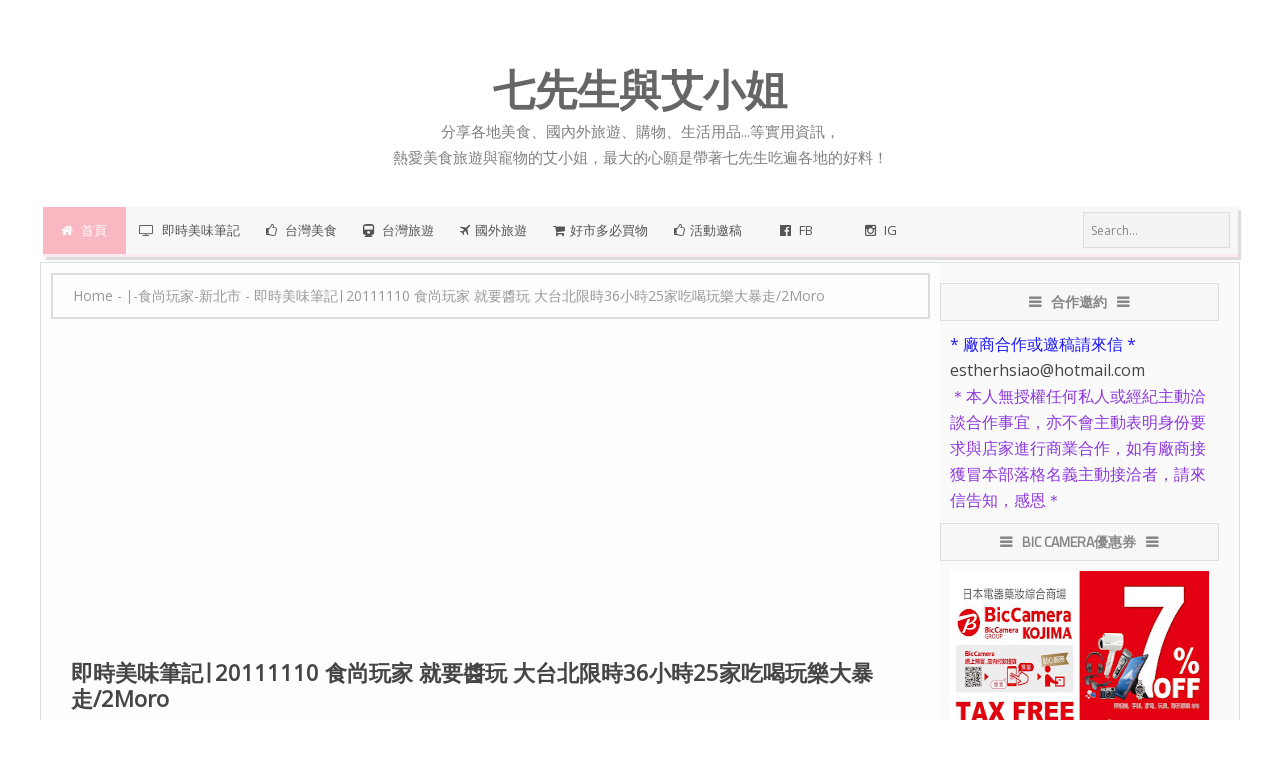

--- FILE ---
content_type: text/html; charset=UTF-8
request_url: https://www.esther7.com/2011/11/20111110-36252moro_10.html
body_size: 44647
content:
<!DOCTYPE html>
<HTML dir='ltr'>
<head>
<link href='https://www.blogger.com/static/v1/widgets/55013136-widget_css_bundle.css' rel='stylesheet' type='text/css'/>
<meta content='gprbpbf2gfjsxvdd0tqsa2a54am6ne' name='facebook-domain-verification'/>
<meta content='ul9pqAPYbDnZmNxip7NifAnO7hqLHE1OVu30_kVTuT0' name='google-site-verification'/>
<!-- [ Meta Tag SEO ] -->
<meta charset='utf-8'/>
<meta content='width=device-width, initial-scale=1' name='viewport'/>
<meta content='blogger' name='generator'/>
<meta content='text/html; charset=UTF-8' http-equiv='Content-Type'/>
<link href='https://www.blogger.com/openid-server.g' rel='openid.server'/>
<link href='https://www.esther7.com/' rel='openid.delegate'/>
<link href='https://www.esther7.com/2011/11/20111110-36252moro_10.html' rel='canonical'/>
<title>即時美味筆記&#8739; 20111110 食尚玩家 就要醬玩 大台北限時36小時25家吃喝玩樂大暴走/2Moro - 七先生與艾小姐</title>
<link href='https://www.esther7.com/feeds/posts/default' rel='alternate' title='七先生與艾小姐 - Atom' type='application/atom+xml'/>
<link href='https://www.esther7.com/feeds/posts/default?alt=rss' rel='alternate' title='七先生與艾小姐 - RSS' type='application/rss+xml'/>
<link href='https://www.blogger.com/feeds/6579638808947028250/posts/default' rel='alternate' title='七先生與艾小姐 - Atom' type='application/atom+xml'/>
<link href='/favicon.ico' rel='icon' type='image/x-icon'/>
<!-- [ Social Media meta tag ] -->
<meta content='即時美味筆記∣ 20111110 食尚玩家 就要醬玩 大台北限時36小時25家吃喝玩樂大暴走/2Moro' property='og:title'/>
<meta content='article' property='og:type'/>
<meta content='https://www.esther7.com/2011/11/20111110-36252moro_10.html' property='og:url'/>
<meta content='http://pic.pimg.tw/estherhsiao/4b07080e54819.gif' property='og:image'/>
<meta content='七先生與艾小姐' property='og:site_name'/>
<meta content='七先生與艾小姐: 即時美味筆記∣ 20111110 食尚玩家 就要醬玩 大台北限時36小時25家吃喝玩樂大暴走/2Moro' name='twitter:title'/>
<!--CSS FONT-->
<link href='https://fonts.googleapis.com/css?family=Roboto+Condensed' rel='stylesheet' type='text/css'/>
<link href='https://fonts.googleapis.com/css?family=Raleway' rel='stylesheet' type='text/css'/>
<link href='https://fonts.googleapis.com/css?family=Open+Sans' rel='stylesheet' type='text/css'/>
<link href='https://fonts.googleapis.com/css?family=Exo+2' rel='stylesheet' type='text/css'/>
<link href='https://fonts.googleapis.com/css?family=Titillium+Web' rel='stylesheet' type='text/css'/>
<style id='page-skin-1' type='text/css'><!--
/*
/*----------------------------------------
Blogger Template Style
Theme Name			: Oreki Houtarou Template Blogger
Designer			: Aoidesz ( Age Cuk )
Url					: https://aoideez.blogspot.com
Description			: Please Don't Remove Credit Link .
Special Thanks		:
- Arlinadesign (www.arlinadzgn.com)
- DTE.web.id
- Cmonfrozen / Zulfikar (www.cmonfrozen.blogspot.com)
- Kang Mousir
-----------------------------------------*/
/* -- Reset -- */
html,body,div,span,applet,object,iframe,h1,h2,h3,h4,h5,h6,p,blockquote,pre,a,abbr,acronym,address,big,cite,code,del,dfn,em,img,ins,kbd,q,s,samp,small,strike,strong,sub,sup,tt,var,b,u,i,center,dl,dt,dd,ol,ul,li,fieldset,form,label,legend,table,caption,tbody,tfoot,thead,tr,th,td,article,aside,canvas,details,embed,figure,figcaption,footer,header,hgroup,menu,nav,output,ruby,section,summary,time,mark,audio,video,adnav,adheader{margin:0;padding:0;border:0;font-size:100%;font:inherit;vertical-align:baseline;}
article,aside,details,figcaption,figure,footer,header,hgroup,menu,nav,section,adnav,adheader{display:block;}body{line-height:1;display:block;}*{margin:0;padding:0;}html{display:block;}ol,ul{list-style:none;}blockquote,q{quotes:none;}blockquote:before,blockquote:after,q:before,q:after{background:transparent;}table{border-collapse:collapse;border-spacing:0;}
#wrapper{max-width:1200px;}
#main-wrapper{float:left;width:75%;word-wrap:break-word}
#sidebar-wrapper{float:right;width:33%}
body#layout ul,body#layout ul li{list-style-type:none;list-style:none}
body#layout #header-wrapper {min-height:0;margin:auto;width:100%;}
body#layout #banner,body#layout #banner2 {background-color:#5f6868;padding:20px 0!important;margin-bottom:20px;}
body#layout #banner:before,body#layout #banner2:before{content:'Ad Slot 970x90';font-size:12px;margin-bottom:20px;padding-bottom:5px;display:inline-block;font-weight:400;font-family:sans-serif}
body#layout #banner .widget,body#layout #banner2 .widget{width:80%;margin:5px auto!important;overflow:hidden;float:none}
body#layout #banner .add_widget,body#layout #banner2 .add_widget{width:80%;margin:5px auto!important;overflow:hidden;float:none}
body#layout div#tab1, body#layout div#tab2 {position:relative;display:inline-block;float:left;width:50%;}
body#layout #footer-wrapper .footer-widget{width:33.33%;float:left}
/* -- CSS Layout -- */
*, input[type="search"] {-webkit-box-sizing:border-box;-moz-box-sizing:border-box;box-sizing:border-box;}
a,button,input:focus,input[type="button"],input[type="reset"],input[type="submit"],textarea:focus,.button{transition:all .3s;}
::selection{background-color:#4a4a4a;color:#fff}a{color:#E09711;text-decoration:none}.widget {word-wrap:break-word;}
button,html input[type=button],input[type=reset],input[type=submit]{-webkit-appearance:button;cursor:pointer}input,select,textarea{background-color:#fff;border:1px solid #ddd;color:#5a5a5a;font-weight:300;padding:10px 12px;width:100%}
a:link, a:visited {color:#454545;text-decoration:none;}a:hover{color:#444;}a img{border:none;border-width:0;outline:none;}
img{max-width:100%;vertical-align:middle;border:0;}.clear {clear:both;}.navbar,.quickedit,.post-feeds,.feed-links{display:none}.section {margin:0;}
sup,sub{vertical-align:baseline;position:relative;top:-.4em;font-size:86%;}
sub{top:.4em;}small{font-size:86%;}
kbd {background:#fafafa;display:inline-block;border-radius:3px;padding:.1em .3em .2em .3em;margin:0 .2em;transition:all .3s;}
kbd:hover{background:#f8f8f8;}
cite,em,i{font-style:italic;}
ul,dl{margin:.2em 0em .2em 1em}ol{list-style:decimal outside}ul{list-style:disc outside}li{margin:0}dt{font-weight:bold}dd{margin:0 0 .5em 2em}
.post ul li span{position:relative;display:block;margin:0;padding:2px 5px;text-decoration:none;transition:all .3s ease-out}
ol {counter-reset:li;list-style: none;font:15px 'Open Sans', 'lucida sans';padding:0;}.post-body li {list-style-type:square;}
ol ol {margin:0 0 0 2em;}
.post ol li{position:relative;display:block;padding:2px 0;margin:.2em 0 .2em 1.5em;background:#fff;color:#666;text-decoration:none;transition:all .3s;}
.post ol li:before {content:counter(li);counter-increment:li;position:absolute;left:-2.5em;width:2em;text-align:center;}
strong,b{font-weight:bold;}
*/
--></style>
<style type='text/css'>

<!-- START CSS -->

/* -- Layout Template (Jangan di otak atik !) -- */
.fa{margin-right:5px;}
body{background:#fff;color:#5a5a5a;font-family:Open Sans;font-size:16px;font-weight:500;line-height:1.625;margin:0;padding:0;}
h1,h2,h3,h4,h5,h6{color:#454545;font-weight:600;line-height:1.2;margin:0 0 10px}
.CSS_LIGHTBOX {z-index:999999!important;}
.CSS_LIGHTBOX_BG_MASK_TRANSPARENT {opacity:.95!important;}
#HTML3 .widget-content {text-align:center;}
#navbar-iframe,#ContactForm1,#ContactForm1 br,.quickedit,#Attribution1 {display:none;visibility:hidden}
.status-msg-body, .status-msg-border {display:none;}
.fa{margin-right:5px;}

/* -- Wrapper / Perapi -- */
#main-wrappertop{padding:0 20px;position:relative;margin:0 auto}
#main-wrapper{padding:0 20px;position:relative;max-width:1000px;margin:0 auto;}
#wrapper{margin:auto;clear:both;padding-top:5px}
#content-wrapper{background:#fafafa;margin:0 auto;padding:0;border:1px solid #ddd;}
#main-wrapper{background:#fdfdfd;float:left;width:75%;word-wrap:break-word;padding:10px;}

/* -- Header Wrap -- */
#header-wrap{position:relative;}
#header-wrap2 {background:url('https://c1.staticflickr.com/9/8140/29838955042_52795798d1_o.png')no-repeat;width:100%;max-width:1200px;height:207px;margin:0 auto;padding:0;overflow:hidden;word-wrap:break-word;}
#header-wrapper {margin:0 auto;padding:10px 0;width:100%;float:left;position:relative;}
#Header1{float:left;padding:0;width:100%;max-width:100%}
#header-wrapper h1.title,#header-wrapper h2.title {color:#454545;font-size:260%;text-align:center;line-height:1.4em;margin:50px auto;font-weight:bold;text-transform:capitalize;}
#header-wrapper h1.title a,#header-wrapper h2.title a {color:#666666;}
#header-wrapper h1.title a:hover,#header-wrapper h2.title a:hover {color:#C71585}
.descriptionwrapper {width: 100%;height: 100%;text-align: center;margin: -50px 0px;}
.descriptionwrapper span{font-size:15px;color:#7f7f7f;}

/* -- Menu -- */
#deszmenu{background: #F7F7F7;position: relative;box-shadow: 3px 3px 1px #ddd;font-size: 13px;width: 1195px;margin: auto;text-transform: uppercase;border-bottom: 3px solid #fce9f1;height: 50px;}
#deszmenu ul{list-style:none;margin:0;height:100%}
#deszmenu ul li{display:inline;float:left;margin:0;min-width:7%;text-align:center;}
#deszmenu ul li a{display: block;padding: 13px;transition: all .50s;font-weight: 500;color: #555;}
#deszmenu ul li a:hover,#deszmenu ul li a.current{color: #FFF;background: #f8b7c1;}
#deszmenu ul li ul li{display:block;float:none;min-width:initial;border-right:0;text-align:left}
#deszmenu ul li ul{background:#3a3a3a;visibility:hidden;opacity:0;padding:0;top:20px;font-size:12px;position:absolute;z-index:999;width:175px;height:auto;box-shadow:0 1px 5px rgba(0,0,0,.1);transition:all .4s ease-in-out}
#deszmenu ul li:hover ul{display:block;visibility:visible;opacity:1;top:100%;}
#deszmenu ul li li a {color:#a7b0b7;}
#deszmenu ul li li a:hover {color: #FFF;background:#E09711;box-shadow:none;}
#deszmenu ul li ul li a{padding:18px 15px}
#toogle2{display:none;background:#333;color:#fff;padding:10px 15px;cursor:pointer;text-transform:uppercase}

/* -- Bagian Dalam -- */
.main .widget {margin:0;padding:0;}
.date-header {display: none !important;}
.post{line-height:1.625;padding:20px}
.post-body {margin:0;line-height:1.6em;}
.post-body img, .post-body video, .post-body object {max-width:100%;height:auto;}
.separator a{margin-left:0px!important;margin-right:0px!important;}
.post blockquote{position: relative;padding: 10px;font-weight: 500;border: 1px solid #ddd;background: #F9f9f9;}
.post table{width:100%;text-align:left}
.post tr{width:100%}
.post th{background:#fafafa;padding:10px;border:1px solid #e3e3e3}
.post td{background:#fff;border:1px solid #e3e3e3;padding:10px}
.post-timestamp {margin-left: 0;}
.post-footer {line-height: 1.6em;}
.post-info{color: #919aa0;font-size: 13px;margin-bottom: 0;text-align: center;}
.comment-info {position:relative;}
.comment-info:before{content:"-";margin:0 3px}
.post .label-info{position:absolute;top:0;left:0;display:inline-block;clear:both;z-index:2}
.post-info a {color:#919aa0;}
.post-info a:hover {color:#E09711;}
.breadcrumbs{padding: 10px 20px;color: #999;white-space: nowrap;overflow: hidden;text-overflow: ellipsis;font-size: 14px;border: 2px solid #ddd;}
.breadcrumbs a {color:#999;}
.breadcrumbs a:hover{color:#686050;}

/* -- Pembuka -- */
.episodebaru {margin-bottom: -10px;position: relative;margin-top: 10px;padding: 0px 15px;}
.episodebaru h1 {    text-transform: uppercase;font-size: 15px;padding: 8px 0px;font-weight: bold;text-shadow: none;color: #3a3a3a;border-bottom: 3px solid #ddd;}
.episodebaru h1 span{border-bottom: 3px solid #333;top: 0;padding: 0px 0px 7px 0px;width: 50px;position: relative;}
.episodebaru h1:after{float:right;font-size:16px;margin:0px 5px;content: "\f04b"; font-family: FontAwesome;font-style: normal;font-weight: normal;text-decoration: inherit;}

/* -- DL box -- */
.dlbox{background-color: whitesmoke; border: 1px solid #e5e5e5; float: left; font-family: Arial, Tahoma, 'Lucida Sans Unicode', 'Lucida Grande'; font-size: 14px; line-height: 12px; margin: 0px 0px 20px; outline: 0px; overflow: hidden; padding: 20px; vertical-align: baseline; width: auto;}
.juduldl{background-color: #117AAC;background-position: 7px 6px;background-repeat: no-repeat no-repeat;border: 1px none;float: left;font-family: Tahoma;font-size: 11px;font-weight: bold;margin: 0px 0px 3px;outline: 0px none;padding: 10px 0px 10px 25px;vertical-align: baseline;width: 625px;}
.animedl{background-color: white; background-position: 7px 6px; background-repeat: no-repeat no-repeat; border: 0px; float: left; font-family: Tahoma; font-size: 12px; font-weight: bold; margin: 0px 0px 2px; outline: 0px; padding: 10px 0px 10px 30px; vertical-align: baseline; width: 625px;}
.juduldl span{color:#fff;}
.animedl a{color:blue !important;}
.animedl a:hover{color:blue !important;}
.juduldl:before{content: "\f019";font-family: Fontawesome;color: #fff;font-size: 13px;font-weight: 400;}

/* -- Sidebar -- */
#sidebar-wrapper{float:right;width:25%;}
.sidebar h2,.sidebar h3,.sidebar h4,.sidebar-two h2,.sidebar-two h3,.sidebar-two h4{position: relative;background: #f7f7f7;font-size: 14px;color: #888;text-align: center;margin: 0;text-transform: uppercase;padding: 10px 0px;font-weight: 600;font-family: Titillium Web;border: 1px solid #ddd;border-bottom: 0;}
.sidebar h2:before,.sidebar h3:before,.sidebar h4:before,.sidebar-two h2:before,.sidebar-two h3:before,.sidebar-two h4:before{font-family:fontawesome;content:"\f0c9";margin-right:10px}
.sidebar h2:after,.sidebar h3:after,.sidebar h4:after,.sidebar-two h2:after,.sidebar-two h3:after,.sidebar-two h4:after{font-family:fontawesome;content:"\f0c9";margin-left:10px}
.widget-content {margin:0;overflow:hidden;}
#sidebar-wrapper .widget-content,#sidebar-two .widget-content{overflow:hidden;display:block;position:relative;margin:0;padding:10px;border-top:1px solid #ddd}
.sidebar,.sidebar-two{padding:0;margin:0 20px 20px 0;font-size:16px}
.sidebar-two:first-child{margin:20px 20px 20px 0}
.sidebar ul,.sidebar-two ul{padding:0;margin:0;}
.sidebar ul li,.sidebar-two ul li{border-bottom:1px dotted #ddd;margin-bottom:5px;padding-bottom:5px}
.sidebar ul li:last-child,.sidebar-two ul li:last-child {border-bottom:0;}
.sidebar .widget{margin-bottom:20px;}
.BlogArchive #ArchiveList ul li {list-style:none;text-indent:0!important;}
#sidebar-main .widget1{width:100%;float:left}
#sidebar-main{overflow:hidden}
.PopularPosts .item-title{font-size:14px;padding-bottom: 3.2em;border-bottom: 1px solid #ddd;}
.PopularPosts .item-title a:hover{text-decoration:underline;}
.PopularPosts .widget-content ul li{background:none repeat scroll 0 0 transparent;float:left;list-style:none;margin:8px;padding:0;border:0;overflow:hidden}
.popular-posts .item-thumbnail{position:relative;overflow:hidden;margin:0;float:right;margin-left:8px;}
.popular-posts .item-thumbnail img{padding:0;height:80px;width:80px;}
.label-size-1,.label-size-2,.label-size-3,.label-size-4,.label-size-5 {font-size:100%;opacity:1}
.label-size{line-height:2.2}
.cloud-label-widget-content{text-align:left;padding:0;}
.label-count {white-space:nowrap;display:inline-block;}
.label-size a{background: #444;color: #DDD;padding: 3px 6px;transition: all .25s;margin-bottom: 5px;display: inline-block;margin-right: 5px;}
.label-size a:hover{background:#E09711;color:#FFFFFF !important;}
#sidebar-wrapper .label-size{position:relative;display:block;float:left;margin:0 5px 5px 0;font-size:13px;border:3px solid #f9f9f9;transition:all .4s linear}
#sidebar-wrapper .label-size:hover{border-color:#E09711;transition:all .1s linear}
#sidebar-wrapper .label-size a{display:inline-block;padding:5px 10px;transition:all .4s linear}
#sidebar-wrapper .label-size a:hover{transition:all .1s linear}
#sidebar-wrapper .label-count{background:#f9f9f9;padding:5px 10px;text-align:center;transition:all .4s linear}
#sidebar-wrapper .label-size:hover .label-count{background:#E09711;color:#fff;border-color:transparent;transition:all .1s linear}
#sidebar-wrapper .list-label-widget-content ul li{float:left;width:45%;list-style-type:none;margin-right:10px;font-size:90%;}
#sidebar-wrapper .list-label-widget-content ul li:hover a{color:#E09711;}
#sidebar-wrapper .list-label-widget-content ul li span{float:right;font-size:80%;padding:2px 6px;background:#f5f5f5;border-radius:2px}
#sidebar-wrapper .list-label-widget-content ul li:hover span{background:#E09711;color:#fff;}

/* -- Search Box -- */
#search{float:right;margin-top:5px;margin-right:8px;}
.search_input{color: #888;padding: 8.5px 7px;background-color: #f3f3f3;border: 1px solid #ddd;font-size: 12px;font-weight: 500;font-family: Open Sans;}
.search_submit{border: 0;color: #fff;padding: 8.3px 10px;font-size: 11px;cursor: pointer;margin-top: 0px;float: right;margin-right: -3px;}
.search_submit:before{ content: "\f002"; font-family: FontAwesome;font-style: normal;font-weight: normal;text-decoration: inherit;font-size: 15px;width: 25px;height: 25px;line-height: 17px;color: #FFF;}

/* -- Page Navigation -- */
#blog-pager-newer-link{float:left;}
#blog-pager-older-link{float:right;}
#blog-pager{float:left;width:100%;text-align:center;line-height:2em;margin:10px 0px;}
#blog-pager a:link,#blog-pager a:visited {background:#fff;border:0;color:#999;padding:10px 15px;margin:0;}
#blog-pager a:link:hover,#blog-pager a:visited:hover {background:#E09711;color:#fff;}
.pagenav{display: inline-block;width: 100%;margin-top:20px;position: relative;clear: both;padding: 0px 20px;}
.pagenav span,.pagenav a{display:inline-block;vertical-align:top;color:#454545;border:1px solid #ddd;line-height:20px;padding:6px 12px;margin:0 2px;font-size:12px;text-align:center;transition:initial}
.pagenav .pages {display:none;background-color:transparent;color:#666;font-weight:400;text-transform:uppercase;font-size:11px;}
.pagenav a:hover,.pagenav .current{background-color:#E09711;color:#fff;transition:initial}

/* -- Footer Wrapper -- */
#footer-wrapper{background:#A9A9A9;color: #eee;background-size: 100%;font-size: 14px;line-height: 1;padding: 0;margin: 20px auto 0;text-align: center;border-top: 3px solid #FFFFFF;border-bottom: 0;}
#footer{margin:0 auto;max-width:1200px}
.footer-bottom {overflow:hidden;}
#footer a:hover {color:#FFC0CB;}
#footer embed {vertical-align:middle;height:28px;}
#footer-sgwidget{overflow:hidden;margin:auto;}
#footer-sgwidget .footer-widget {width:30.2%;float:left;margin-left:20px;padding-top:10px;padding-bottom:15px;}
#footer-wrapper h2,#footer-wrapper h3{color:#eee;font-size:16px;font-family:'Roboto',sans-serif;font-weight:400;margin-bottom:20px;border-bottom:2px solid #4a4a4a;padding:15px 0;position:relative;line-height:1;text-align:left}
#footer-wrapper h2:before,#footer-wrapper h3:before{font-family:fontawesome;content:"\f0c9 ";margin-right:10px}
#footer-wrapper h2:after,#footer-wrapper h3:after{content:"";position:absolute;bottom:-2px;left:0;width:110px;height:2px;background:#444444}
#footer-wrapper .widget-content {text-align:left;margin:20px 0 15px;}
#footer-wrapper .widget-content li {margin-left:-14px;}
#footer-wrapper .widget ul{list-style:none;margin:0;padding:0}
#footer-wrapper .widget li{color:#eee;margin:5px 0 0;padding:3px 0;display:block;clear:both;overflow:hidden;list-style:none;word-break:break-word;border-bottom:1px solid #3a3a3a}
#footer-wrapper .widget li:last-child{border-bottom:0}
.footer li a {padding-top:0;padding-right:0;line-height:2em;font-size:13px;
font-weight:400;font-family:'Open Sans',Helvetica;color:#eee;margin:0}
.footer li a:hover {color:#fff;}
.footer {font-weight:400;padding-bottom:.2em;}
#footx1,#footx2,#footx3 {margin:0 .2%}
#footer-credit{margin:0 auto;max-width:1200px;position:relative;display:block;padding:20px}
#footer-credit .tscredit,#deszdit{line-height:normal;margin:0}
#footer-credit .tscredit a,#deszdit a {text-decoration:none;}

/* -- Media Screen -- */
@media screen and (max-width:1024px){
#Header {padding:20px;}}
@media screen and (max-width:960px){
#wrapper,#content-wraper{width:100%;padding:20px 20px 0 20px;}
.main-nav {display:block;width:100%;padding:0}
.main-nav ul {text-align:center;}
.main-nav ul {display:none;height:auto;}
.main-nav a#pull{background-color:transparent;color:#fff;display:inline-block;font-size:14px;font-weight:700;padding:5px 20px;position:relative;text-align:left;text-transform:uppercase;width:100%;line-height:40px}
.main-nav a#pull:after {content:"\f0c9";font-family:FontAwesome;
font-style:normal;font-weight:normal;text-decoration:none;font-size:26px;color:#fff;
display:inline-block;position:absolute;right:20px;line-height:40px;}
.main-nav li {display:block;width:100%;text-align:left;line-height:30px;height:30px;}
.main-nav li a {background:transparent;color:#87888e;padding:5px 10px;display:block;border-radius:0;margin-left:0;}
.main-nav li a:hover, nav a:active {background: #49D0DE!important;box-shadow:none;border:none;color:#fff!important;}
main-nav ul li a:active, .main-nav ul li.highlight a {background:#222;box-shadow:none;color:#fff;text-decoration:none;}
.main-nav ul li a:hover:active, .main-nav ul li.highlight a:hover {box-shadow:none;color:#fff;text-decoration:none;}
.main-nav ul li.socright{display:none;}
#header-wrapper h1.title, #header-wrapper h2.title {margin:0;}
#header-wrapper {width:100%;float:none;}
#header-wrap2 {padding:0;}
#Header1 {float:none;padding:0;max-width:100%;margin:auto;text-align:center;}
.descriptionwrapper {width: initial;margin: 0 !important;}
.juduldl{width:100%;}
.animedl{width:100%;}
#sbuttons{width:100% !important;margin:auto}
.widget{margin:0 0 20px;clear:both}
#main-wrapper{width:100%;border:0;border-bottom:1px solid #ddd;}
#sidebar-wrapper{width:100%}
#sidebar-tab {position:relative;margin:20px}
.sidebar,.sidebar-two,.sidebar-two:first-child {margin:20px;}
#sidebar-tab .sidebar,.tab-widget-menu {margin:0;}
#deszmenu{background: #333;border: 0;width: 100%;margin: auto;}
#deszmenu ul li:hover ul{top:initial;}
#deszmenu ul li{float:none;display:block;text-align:left;border:0;}
#deszmenu ul li a:hover,#deszmenu ul li a.current{color:#fff;box-shadow:inset 0 -2px transparent;}
#deszmenu ul li ul{position:inherit;visibility:visible;opacity:1;background:#333;width:100%;top:initial;box-shadow:none;}
#deszmenu ul li ul li a{padding:10px 0 10px 45px}
#deszmenu ul{display:none;float:none;clear:both;position:relative;padding:0;z-index:99;}
#deszmenu ul li a:hover,#deszmenu ul li li a:hover {background:#E09711;color:#fff}
#deszmenu ul li li a, #deszmenu ul li a {background:#333;color:#fff;padding:10px 15px;}
#toogle2{display:table;clear:both}
.displaying{display:inherit!important}
#footer-sgwidget {width:100%;overflow:hidden;}
#footer-sgwidget .footer-widget {width:92%;float:left;margin-left:20px;}}
@media screen and (max-width:384px){
body{padding:0}
#header-wrap,#header-wrapper{padding:0}
.post-info{display:none;}}
</style>
<style type='text/css'>
/* -- Blogger Comments Arlina Deszign -- */
#comments{position:relative;padding:15px;}
#comments h3{font-size:24px}
#comments .click-comment{position:absolute;right:20px;top:20px;font-size:14px;color:#999;padding:5px 10px;border:1px solid #ddd;margin:0 0 10px}
#comments .click-comment:hover{border-color:#ff6d5e;color:#e24131;}
#comment_block{margin:40px 0 0 0;}
.comment_avatar_wrap{display:inline-block;float:left;width:48px;height:48px;border:none;background:none;padding:0;overflow:hidden}
#comments .comment_avatar,#comments .comment_admin .comment_avatar {display:inline-block;width:48px;height:48px;float:left}
#comments .comment_avatar img,.comment_avatar img {width:48px;height:48px;background:url(https://blogger.googleusercontent.com/img/b/R29vZ2xl/AVvXsEjyCLplNzzRe9Ln9d32uNCfaGcY1Bfss_TRYcO_alJRnidMi8uHl5EcYHpIf222CJp7XULifxK8cQxG-fyuM3tTx9mbL7vNHoiRnDFvot4WE0QBYUwRJKgb-wUFmMhAwc3C0KHIfpNR_x7S/s0/avatwisted.png)no-repeat;overflow:hidden}
.comment_name a,.comment_child .comment_name a{font-size:16px;font-weight:700;}
.comment_name a:hover,.comment_child .comment_name a:hover{color:#454545;}
.comment_admin .comment_name,.comment_name{display:inline-block;line-height:48px;font-size:16px}
.comment_service{position:relative}
.item-control {display:block;}
.comment_date{float:right;line-height:48px}
.comment_date a{font-size:80%}
.comment_date a:hover{color:#E09711;}
.comment-delete{position:absolute;display:inline-block;top:-2px;right:50px;
color:#666!important;text-align:center;font-size:11px;padding:2px 6px;opacity:0.9;transition:all .3s ease-out;}
.comment-delete:hover{color:#f53b3b!important;}
.unneeded-paging-control,.comment_author_flag{display:none}
.comment_admin .comment_author_flag{display: inline-block;font-size: 12px;font-weight: 400;text-transform: uppercase;padding: 3px 5px;color: #FFF;background: #333;text-align: center;line-height: normal;margin-left: 5px;}
.comment_body{padding:20px;position:relative;line-height:normal;border:1px solid #ddd;}
.comment_body p{line-height:normal;padding:20px 0;position:relative;display:block;clear:both;}
.comment_body p img{vertical-align:middle;margin:0;}
.comment_body p img.comment_emo {vertical-align:middle;margin:0;box-shadow:none;}
.comment_child .comment_inner{padding-left:5%}
.comment_child .comment_body{margin:0;border-top:0}
#comments .comment_child .comment_avatar,#comments .comment_child .comment_avatar img{width:38px;height:38px;border-radius:50%;}
#comments a.comment_reply{background:#E09711;float:right;text-align:center;margin:0;color:#fff;font-size:80%;padding:3px 6px}
#comments a.comment_reply:hover{background:#333;color:#fff;}
.comment-form{width:100%;max-width:100%;padding:0;}
.comment_form a{text-decoration:none;text-transform:uppercase;font-weight:700;font-family:Arial,Helvetica,sans-serif;font-size:15px;color:#666}
#comment-editor{width:103%!important;background:url('https://blogger.googleusercontent.com/img/b/R29vZ2xl/AVvXsEj92-8GoTdRmbij3bV_qVaznLpf6Zg_3l6NSQzX6fG5I0icdjrGfj1K-zZSujM7AtXDPsykiJXtj_Ml2a8l3kObMGJ3i9cd-xZLDYhsEycqJ3aRwhYg0AqKCl2F_iuh-tr4__xMR3l-pPZo/s0/loading.gif') no-repeat 50% 25%;position:relative;margin-left:-8px;margin-top:-15px}
.comment-form p {position:relative;font-size:14px;}
.comment_reply_form{padding:0}
.comment_reply_form .comment-form{width:100%}
.comment_emo_list .item{float:left;text-align:center;height:40px;width:41px;margin:0 0 10px;}
.comment_emo_list span{display:block;font-weight:400;font-size:11px;letter-spacing:1px;color:#666}
.comment_youtube{max-width:100%!important;width:400px;height:225px;display:block;margin:auto}
.comment_img{max-width:100%!important}
#respond{overflow:hidden;padding-left:10px;clear:both}
.comment_body p.spammer-detected{color:#fff;background:#ff3f56;padding:12px 15px;border-radius:0;box-shadow:0 0 0 3px #ff3f56;margin:20px 0;border:2px dashed #de374b}
.comment_body p.spammer-detected:before,.comment_body p.spammer-detected:after {display:none;}
.deleted-comment{display:block;color:#fff;word-wrap:break-word;background:#a9b1b7;margin-top:10px;padding:10px;font-size:14px;}
iframe{border:none;overflow:hidden}
.paging-control-container{text-align:center;margin:0 0 0 25%;}
.paging-control-container a{text-align:center;margin:0 auto;background:#666;padding:5px 10px;
color:#fff;transition:all .3s ease-out}
.paging-control-container a:hover{background:#e6ae48;color:#fff;}
.comment_header,.comment_child .comment_header{position:relative;float:left;padding:0;display:inline-block;margin-right:10px;}
.unneeded-paging-control,.comment-delete {display:none}
img.comment_emo {height:1.2em;width:1.2em;padding:0 .05em 0 .1em;vertical-align:-0.1em;}
#comment-holder .cm-youtube{display:block;border:none !important;background-color:#333;width:450px;height:240px;margin:0 auto 30px}
#comment-holder .cm-image{display:block;margin:0 auto 15px;outline:none;border:1px solid #ccc;background-color:white;box-shadow:0 1px 3px rgba(0,0,0,.2);padding:5px;max-width:96%;height:auto;width:auto}
#comment-holder code,#comment-holder i[rel="code"]{font:normal 12px Monaco,"Courier New",Monospace;}
#comment-holder pre,#comment-holder i[rel="pre"]{display:block;font:normal 12px Monaco,"Courier New",Monospace;padding:0;word-wrap:normal;white-space:pre;overflow:auto;white-space:pre-wrap;white-space:-moz-pre-wrap;white-space:-pre-wrap;white-space:-o-pre-wrap;word-wrap:break-word}
#comment-holder i[rel="image"],#comment-holder i[rel="youtube"]{display:block;overflow:hidden;border:2px solid black;position:relative;width:170px;height:100px;margin:0 auto 30px}
#comment-holder i[rel="image"]:before,#comment-holder i[rel="youtube"]:before{content:"Please enable your JavaScript to see this image!";position:absolute;top:0;right:0;bottom:0;left:0;background-color:red;color:white;font-weight:bold;text-align:center;padding:15px 0}
#comment-holder i[rel="youtube"]:before{content:"Please enable your JavaScript to watch this video!"}
.comment_body p i{font-style:normal;-webkit-user-select:text;-khtml-user-select:text;-moz-user-select:text;-ms-user-select:text;user-select:text}
#comments pre {padding:0;}
@media screen and (max-width:384px){
#comments{display:none}}
</style>
<style type='text/css'>
/* -- Perapih Post Dalam -- */
.post-body img{background:#fafafa;height:auto;max-width:100%;border:0;margin-bottom:2.0px;opacity:1;transition:all .6s ease;}
.post-body img:hover {opacity:0.95;}
.post-body img.lock{-webkit-touch-callout:none;-webkit-user-select:none;-khtml-user-select:none;-moz-user-select:none;-ms-user-select:none;user-select:none;pointer-events:none;}
.post-body a.img,.post-body .separator a {margin-left:0!important;margin-right:0!important;}
.post-body a:link {color:#E09711;}
h2.post-title.entry-title{font-size: 22px;margin: 0 0 10px;}
pre,kbd,blockquote{-webkit-user-select:text;-khtml-user-select:text;-moz-user-select:text;-ms-user-select:text;user-select:text;}
.post-info {padding:0;border-top:0;}
.post-header{margin: 10px 0;background: #F9F9F9;padding: 7px;border: 1px solid #EAEAEA;color: #666;font-size: 12px;display: block;}
.post-header a:hover{text-decoration:underline}
.post-header a{color:#666 !important;font-weight:500;}
.post-header .post-author{padding-right:5px;}
.post-header .post-timestamp{float:right;}

/* -- Related Post -- */
#related-post {margin:0 auto;padding:0;text-align:center;}
#related-post h4 {position:relative;overflow:hidden;padding:0;margin:10px 0 20px 0;font-size:120%;font-weight:700;padding:4px 8px;text-align:center;text-transform:uppercase;transition:all 0.5s ease-out;}
#related-post h4:before, #related-post h4:after {position:absolute;top:51%;overflow:hidden;width:50%;height:2px;content:'\a0';background-color:#ccc;}
#related-post h4:before{margin-left:-50%;text-align:right;}
#related-post h4 span{position:relative;display:inline-block;padding:5px 10px;margin:0 10px;}
.relhead {font-size:100%;font-weight:normal;line-height:150%;overflow:hidden;padding:10px 0;}
#related-summary .news-text {display:none;}
ul#related-summary{margin:0 auto;padding:0;list-style:none;word-wrap:break-word}
ul#related-summary li{float:left;list-style:none outside none;padding:0;overflow:hidden;margin:0 5px;width:100%;max-width:192px;height:210px}
ul#related-summary li a {display:block;}
ul#related-summary li img{background-color:#fafafa;display:block;width:100%;height:auto;max-width:100%;max-height:130px;vertical-align:middle;overflow:hidden;margin:0 0 10px;transition:all 1s ease-out}
ul#related-summary li img:hover {opacity:0.96;}
ul#related-summary li a.relinkjdulx{background-image:none;color:#444;display:block;font-size:13px;font-weight:700;line-height:normal;overflow:hidden;padding:0;text-align:left;text-transform:none}
ul#related-summary li a.relinkjdulx:hover{color:#f8695f;}

/* -- Share Button -- */
.share-buttons-box{display:block;height:60px;width:100%;margin:30px 0 20px 0;padding:0}
.share-buttons{margin:0;height:67px;float:left}
.share-buttons .share{float:left;margin-right:20px;display:inline-block}
.share-buttons .share:last-child{margin-right:0;}

/* -- Responssives -- */
@media only screen and (max-width:640px){
ul#related-summary li {float:left;list-style:none;overflow:hidden;width:100%;border-bottom:1px solid #e6e6e6;padding:10px 0;max-width:100%;height:auto;}
ul#related-summary li:last-child{border-bottom:none;}
ul#related-summary li img{display:none;}
ul#related-summary li a.relinkjdulx {display:block;font-size:14px;font-weight:700;line-height:normal;overflow:hidden;padding:10px 10px 10px 0;}
#related-summary .news-text {display:block;padding:0;font-size:12px;margin-bottom:0;}

</style>
<script src='//ajax.googleapis.com/ajax/libs/jquery/2.1.3/jquery.min.js'></script>
<script type='text/javascript'>
//<![CDATA[
//CSS Ready
function loadCSS(e, t, n) { "use strict"; var i = window.document.createElement("link"); var o = t || window.document.getElementsByTagName("script")[0]; i.rel = "stylesheet"; i.href = e; i.media = "only x"; o.parentNode.insertBefore(i, o); setTimeout(function () { i.media = n || "all" }) }
loadCSS("https://fonts.googleapis.com/css?family=Roboto:400,400italic,700");loadCSS("https://fonts.googleapis.com/css?family=Open+Sans+Condensed:300,700");loadCSS("https://maxcdn.bootstrapcdn.com/font-awesome/4.5.0/css/font-awesome.min.css");
//]]>
</script>
<style type='text/css'>/*<![CDATA[*//*-----Social Sharing CSS code widget by www.digitalhubinc.com----*/@import url(https://fonts.googleapis.com/css?family=Open+Sans:400);@import "//netdna.bootstrapcdn.com/font-awesome/3.0/css/font-awesome.css";#sbuttons {border-radius: 5px;padding: 14px 7px;width: 680px;overflow: hidden;margin: 2px auto 0;}.button {background: #DCE0E0;position:relative;display: block;float: left;    height: 40px;margin: 0 7px;overflow: hidden;width: 150px;border-radius: 3px;-o-border-radius: 3px;-ms-border-radius: 3px;-moz-border-radius: 3px;-webkit-border-radius: 3px;}.icon {display: block;float: left;position: relative;z-index: 3;height: 100%;vertical-align: top;width: 38px;-moz-border-radius-topleft: 3px;-moz-border-radius-topright: 0px;-moz-border-radius-bottomright: 0px;    -moz-border-radius-bottomleft: 3px;-webkit-border-radius: 3px 0px 0px 3px;border-radius: 3px 0px 0px 3px;    text-align: center;}.icon i {    color: #fff;    line-height: 42px;}.slide {z-index: 2;display: block;margin: 0;height: 100%;left: 38px;    position: absolute;    width: 112px;-moz-border-radius-topleft: 0px;-moz-border-radius-topright: 3px;-moz-border-radius-bottomright: 3px;    -moz-border-radius-bottomleft: 0px;-webkit-border-radius: 0px 3px 3px 0px;    border-radius: 0px 3px 3px 0px;}.slide p {    font-family: Open Sans;    font-weight: 400;border-left: 1px solid #fff;    border-left: 1px solid rgba(255,255,255,0.35);    color: #fff;    font-size: 16px;    left: 0;    margin: 0;position: absolute;    text-align: center;    top: 10px;    width: 100%;}.button .slide {    -webkit-transition: all 0.2s ease-in-out;    -moz-transition: all 0.2s ease-in-out;    -ms-transition: all 0.2s ease-in-out;    -o-transition: all 0.2s ease-in-out;    transition: all 0.2s ease-in-out;}.facebook iframe {    display: block;    position: absolute;    right: -16px;    top: 10px;    z-index: 1;}.twitter iframe {    width: 90px !important;    right: 5px;    top: 10px;    z-index: 1;    display: block;    position: absolute;}.google #___plusone_0 {    width: 70px !important;    top: 10px;    right: 15px;    position: absolute;    display: block;    z-index: 1;}.linkedin .IN-widget {    top: 10px;    right: 2px;    position: absolute;    display: block;    z-index: 1;}.facebook:hover .slide {    left: 150px;}.twitter:hover .slide {    top: -40px;}.google:hover .slide {    bottom: -40px;}.linkedin:hover .slide {    left: -150px;}.facebook .icon, .facebook .slide {    background: #305c99;}.twitter .icon, .twitter .slide {    background: #00cdff;}.google .icon, .google .slide {    background: #d24228;}.linkedin .icon, .linkedin .slide {    background: #007bb6;}    /*]]>*/</style>
<script type='text/javascript'>
        (function(i,s,o,g,r,a,m){i['GoogleAnalyticsObject']=r;i[r]=i[r]||function(){
        (i[r].q=i[r].q||[]).push(arguments)},i[r].l=1*new Date();a=s.createElement(o),
        m=s.getElementsByTagName(o)[0];a.async=1;a.src=g;m.parentNode.insertBefore(a,m)
        })(window,document,'script','https://www.google-analytics.com/analytics.js','ga');
        ga('create', 'UA-58524071-2', 'auto', 'blogger');
        ga('blogger.send', 'pageview');
      </script>
<!--web css-->
<style>
/*隱藏*/
#deszmenu > a, #deszmenu > h1, #HTML2{display: none;}

/*文章*/
h2.post-title.entry-title {font-size: 22px;}
.post-body{font-size:15px;font-family:verdana }
.derapi, .postrapi, .penghalus{font-size: 14px;}
.postrapi{height: 37px;line-height: 18px;}

/*讚按鈕*/
.likeCount{display:inline;border-radius:3px;background:#4267b2;color:#fff!important;padding:4px 6px;font-weight:bold;font-size:12px;font-family:"新細明體";text-decoration:none}
.likeCount:hover{background:#365899}
.likeCount .fa{margin-right:5px}

/*廣告*/
.adsense_area{text-align: center;margin:20px auto;}

/*頁尾*/
#footer-wrapper{background: #fff;color: #666;}
#footer-wrapper h2, #footer-wrapper h3, #footer-wrapper .widget li, .footer li a, #footer-credit{color: #666;}
#footer-credit a{color: #aaa}

/*常用class*/
* {box-sizing: border-box;}
.none {display: none}
.auto {margin: auto}
.center {text-align: center}
.decoration {text-decoration: none!important}
.middle {vertical-align: middle}
.inlineBlock {display: inline-block}
.hidden {visibility: hidden}
.clear {clear: both;}
.red {color: #990000;}
.right {float: right;}
.left {float: left;}
.fixedRatio{position: relative; padding-bottom: 65%;}
.fixedRatio img{position: absolute; top: 0; left: 0; width: 100%; height: 100%;}
</style>
<!--mobile css-->
<!-- 單篇文章計數器v2 -->
<script>
var pvCount = {
home: "https://www.esther7.com/",
//<![CDATA[
sheet: "2CHA1zDL_MvKaYfkXjgiS6seqY_Hc6IZryY9p8N2iaCc", // 試算表代號
img: "https://blogger.googleusercontent.com/img/b/R29vZ2xl/AVvXsEgmgpM-m39_fDI_BcOtJDUGbfLMUxwWroGyrHTbMik35LP-v-SRRBsZLza5xtx1t5CicjSOhdPwqh6gNQ2VTOhkoqpU_lYgWwT62DopiqNZS7hBuXLZlwTRDW3cq-4oDIZ_60Drkx5E5JQ/s15/stats.png", // 圖示網址
cheat: 3 // 加權參數
};
pvCount.main = function(elem) {
var _0xb677=["\x69\x20\x33\x3D\x31\x34\x2E\x59\x28\x22\x38\x2D\x39\x22\x29\x2C\x67\x3D\x22\x2F\x22\x2B\x33\x2E\x4E\x28\x32\x2E\x48\x2C\x22\x22\x29\x2C\x36\x3D\x22\x47\x3A\x2F\x2F\x46\x2E\x45\x2E\x34\x2F\x43\x2F\x42\x2F\x22\x2B\x32\x2E\x7A\x2B\x22\x2F\x35\x2F\x79\x2F\x78\x3F\x70\x3D\x50\x2D\x72\x2D\x73\x26\x71\x3D\x22\x2B\x67\x2B\x22\x26\x75\x3D\x3F\x22\x3B\x24\x2E\x76\x28\x36\x2C\x77\x28\x64\x29\x7B\x6C\x28\x21\x64\x2E\x6B\x2E\x6A\x29\x7B\x41\x7D\x69\x20\x66\x3D\x64\x2E\x6B\x2E\x6A\x2C\x61\x3D\x66\x2E\x44\x2C\x65\x3D\x30\x2C\x63\x2C\x62\x3B\x49\x28\x63\x3D\x30\x3B\x63\x3C\x61\x3B\x63\x2B\x2B\x29\x7B\x65\x2B\x3D\x4A\x2E\x4B\x28\x66\x5B\x63\x5D\x2E\x4C\x24\x4D\x2E\x24\x74\x29\x7D\x62\x3D\x22\x3C\x61\x20\x68\x3D\x27\x4F\x3A\x2F\x2F\x6F\x2E\x51\x2E\x34\x2F\x52\x2F\x53\x2F\x54\x2D\x55\x2D\x56\x2D\x57\x2D\x58\x2D\x31\x2E\x37\x27\x20\x5A\x3D\x27\x31\x30\x27\x20\x31\x31\x3D\x27\u6587\u7AE0\u700F\u89BD\u6578\x5C\x6E\u7A0B\u5F0F\u8A2D\u8A08\uFF1A\x31\x32\x20\x31\x33\x27\x3E\x3C\x6D\x20\x31\x35\x3D\x27\x22\x2B\x32\x2E\x6D\x2B\x22\x27\x20\x31\x36\x3D\x27\x31\x37\x2D\x31\x38\x3A\x20\x31\x39\x3B\x27\x2F\x3E\x3C\x2F\x61\x3E\x20\x22\x2B\x31\x61\x28\x65\x2A\x32\x2E\x31\x62\x29\x3B\x6C\x28\x31\x63\x2E\x68\x2E\x31\x64\x28\x22\x31\x65\x2E\x34\x22\x29\x3C\x30\x29\x7B\x62\x3D\x22\x22\x7D\x24\x28\x22\x2E\x31\x66\x5B\x38\x2D\x39\x3D\x27\x22\x2B\x33\x2B\x22\x27\x5D\x22\x29\x2E\x37\x28\x62\x29\x7D\x29\x3B","\x7C","\x73\x70\x6C\x69\x74","\x7C\x7C\x70\x76\x43\x6F\x75\x6E\x74\x7C\x70\x6F\x73\x74\x55\x72\x6C\x7C\x63\x6F\x6D\x7C\x7C\x71\x75\x65\x72\x79\x55\x72\x6C\x7C\x68\x74\x6D\x6C\x7C\x64\x61\x74\x61\x7C\x75\x72\x6C\x7C\x7C\x7C\x7C\x7C\x7C\x7C\x70\x61\x74\x68\x7C\x68\x72\x65\x66\x7C\x76\x61\x72\x7C\x65\x6E\x74\x72\x79\x7C\x66\x65\x65\x64\x7C\x69\x66\x7C\x69\x6D\x67\x7C\x7C\x77\x77\x77\x7C\x61\x6C\x74\x7C\x7C\x69\x6E\x7C\x73\x63\x72\x69\x70\x74\x7C\x7C\x63\x61\x6C\x6C\x62\x61\x63\x6B\x7C\x67\x65\x74\x4A\x53\x4F\x4E\x7C\x66\x75\x6E\x63\x74\x69\x6F\x6E\x7C\x76\x61\x6C\x75\x65\x73\x7C\x70\x75\x62\x6C\x69\x63\x7C\x73\x68\x65\x65\x74\x7C\x72\x65\x74\x75\x72\x6E\x7C\x6C\x69\x73\x74\x7C\x66\x65\x65\x64\x73\x7C\x6C\x65\x6E\x67\x74\x68\x7C\x67\x6F\x6F\x67\x6C\x65\x7C\x73\x70\x72\x65\x61\x64\x73\x68\x65\x65\x74\x73\x7C\x68\x74\x74\x70\x73\x7C\x68\x6F\x6D\x65\x7C\x66\x6F\x72\x7C\x4D\x61\x74\x68\x7C\x72\x6F\x75\x6E\x64\x7C\x67\x73\x78\x7C\x70\x76\x7C\x72\x65\x70\x6C\x61\x63\x65\x7C\x68\x74\x74\x70\x7C\x6A\x73\x6F\x6E\x7C\x77\x66\x75\x62\x6C\x6F\x67\x7C\x32\x30\x31\x35\x7C\x30\x33\x7C\x62\x6C\x6F\x67\x67\x65\x72\x7C\x70\x6F\x73\x74\x7C\x70\x61\x67\x65\x7C\x76\x69\x65\x77\x73\x7C\x76\x32\x7C\x67\x65\x74\x41\x74\x74\x72\x69\x62\x75\x74\x65\x7C\x74\x61\x72\x67\x65\x74\x7C\x5F\x62\x6C\x61\x6E\x6B\x7C\x74\x69\x74\x6C\x65\x7C\x57\x46\x55\x7C\x42\x4C\x4F\x47\x7C\x65\x6C\x65\x6D\x7C\x73\x72\x63\x7C\x73\x74\x79\x6C\x65\x7C\x6D\x61\x72\x67\x69\x6E\x7C\x6C\x65\x66\x74\x7C\x31\x30\x70\x78\x7C\x70\x61\x72\x73\x65\x49\x6E\x74\x7C\x63\x68\x65\x61\x74\x7C\x6C\x6F\x63\x61\x74\x69\x6F\x6E\x7C\x73\x65\x61\x72\x63\x68\x7C\x65\x73\x74\x68\x65\x72\x37\x7C\x70\x6F\x73\x74\x50\x56","","\x66\x72\x6F\x6D\x43\x68\x61\x72\x43\x6F\x64\x65","\x72\x65\x70\x6C\x61\x63\x65","\x5C\x77\x2B","\x5C\x62","\x67"];eval(function(_0xb64bx1,_0xb64bx2,_0xb64bx3,_0xb64bx4,_0xb64bx5,_0xb64bx6){_0xb64bx5= function(_0xb64bx3){return (_0xb64bx3< _0xb64bx2?_0xb677[4]:_0xb64bx5(parseInt(_0xb64bx3/ _0xb64bx2)))+ ((_0xb64bx3= _0xb64bx3% _0xb64bx2)> 35?String[_0xb677[5]](_0xb64bx3+ 29):_0xb64bx3.toString(36))};if(!_0xb677[4][_0xb677[6]](/^/,String)){while(_0xb64bx3--){_0xb64bx6[_0xb64bx5(_0xb64bx3)]= _0xb64bx4[_0xb64bx3]|| _0xb64bx5(_0xb64bx3)};_0xb64bx4= [function(_0xb64bx5){return _0xb64bx6[_0xb64bx5]}];_0xb64bx5= function(){return _0xb677[7]};_0xb64bx3= 1};while(_0xb64bx3--){if(_0xb64bx4[_0xb64bx3]){_0xb64bx1= _0xb64bx1[_0xb677[6]]( new RegExp(_0xb677[8]+ _0xb64bx5(_0xb64bx3)+ _0xb677[8],_0xb677[9]),_0xb64bx4[_0xb64bx3])}};return _0xb64bx1}(_0xb677[0],62,78,_0xb677[3][_0xb677[2]](_0xb677[1]),0,{}))
};
//]]>
</script>
<!-- Designed by WFU BLOG -->
<script>
//<![CDATA[
/*防框架*/
if (top.location != location && document.referrer.search("blogger.com") < 0 && document.referrer.search("blogspot.com") < 0 && document.referrer.search("google.com") < 0) {
top.location.href = location.href;
}
//]]>
</script>
<script async='async' src='//pagead2.googlesyndication.com/pagead/js/adsbygoogle.js'></script>
<link href='https://www.blogger.com/dyn-css/authorization.css?targetBlogID=6579638808947028250&amp;zx=ecdbdd8a-867e-466b-bc65-2be6f782ed54' media='none' onload='if(media!=&#39;all&#39;)media=&#39;all&#39;' rel='stylesheet'/><noscript><link href='https://www.blogger.com/dyn-css/authorization.css?targetBlogID=6579638808947028250&amp;zx=ecdbdd8a-867e-466b-bc65-2be6f782ed54' rel='stylesheet'/></noscript>
<meta name='google-adsense-platform-account' content='ca-host-pub-1556223355139109'/>
<meta name='google-adsense-platform-domain' content='blogspot.com'/>

<!-- data-ad-client=ca-pub-4326180392643425 -->

</head>
<body class='loading'>
<div id='fb-root'></div>
<script>
//<![CDATA[
(function(d, s, id) {
var js, fjs = d.getElementsByTagName(s)[0];
if (d.getElementById(id)) {return;}
js = d.createElement(s); js.id = id;
js.src = "//connect.facebook.net/zh_TW/sdk.js#xfbml=1&version=v2.5&appId=137940239628606";
fjs.parentNode.insertBefore(js, fjs);
}(document, "script", "facebook-jssdk"));
//]]>
</script>
<header id='Header'>
<div id='header-wrap2'>
<div class='section' id='header-wrapper'><div class='widget Header' data-version='1' id='Header1'>
<div id='header-inner'>
<div class='titlewrapper'>
<h2 class='title'>
<a href='https://www.esther7.com/' title='七先生與艾小姐'>
<span>七先生與艾小姐</span>
</a>
</h2>
</div>
<div class='descriptionwrapper'>
<p class='description'><span>分享各地美食&#12289;國內外旅遊&#12289;購物&#12289;生活用品...等實用資訊&#65292;<br>熱愛美食旅遊與寵物的艾小姐&#65292;最大的心願是帶著七先生吃遍各地的好料&#65281;</span></p>
</div>
</div>
</div></div>
</div>
<div id='header-wrap'>
<nav id='deszmenu'>
<label class='menu_btn right' id='toogle2'><i class='fa fa-fw fa-navicon'></i></label>
<a class='menu_btn right' href='javascript:' id='search_btn'><i class='fa fa-fw fa-search'></i></a>
<a class='menu_btn left' href='https://www.facebook.com/estherhsiao0202/' target='_blank'><i class='fa fa-fw fa-facebook-square'></i></a>
<a class='menu_btn left' href='https://www.instagram.com/sevenesther/' target='_blank'><i class='fa fa-fw fa-instagram'></i></a>
<h1><a href='/'>七先生與艾小姐</a></h1>
<!--導覽列下拉選單-->
<ul class='nav'>
<li><a class='current' href='/'><span><i class='fa fa-home'></i> 首頁</span></a></li>
<li><a href='#'><span><i class='fa fa-television'></i> 即時美味筆記</span></a>
<ul class='none'>
<li><a href='https://estherhsiao0202.blogspot.tw/search/label/%E9%A3%9F%E5%B0%9A%E7%8E%A9%E5%AE%B6'>食尚玩家</a></li>
<li><a href='https://estherhsiao.pixnet.net/blog/category/1731527'>康熙來了</a></li>
<li><a href='https://estherhsiao0202.blogspot.tw/search/label/%E4%B8%8A%E7%8F%AD%E9%80%99%E9%BB%A8%E4%BA%8B'>上班這黨事</a></li>
<li><a href='https://estherhsiao0202.blogspot.tw/search/label/%E6%97%85%E8%A1%8C%E6%87%89%E6%8F%B4%E5%9C%98'>旅行應援團</a></li>
<li><a href='https://estherhsiao.pixnet.net/blog/category/1725276'>中天新聞紀錄台灣</a></li>
<li><a href='https://estherhsiao0202.blogspot.tw/search/label/%E6%9D%B1%E6%A3%AE%E6%96%B0%E8%81%9E%20%E5%8F%B0%E7%81%A3%E4%B8%80%E5%8D%83%E9%9B%B6%E4%B8%80%E5%80%8B%E6%95%85%E4%BA%8B'>東森台灣1001個故事</a></li>
<li><a href='https://estherhsiao0202.blogspot.tw/search/label/%E4%B8%80%E6%AD%A5%E4%B8%80%E8%85%B3%E5%8D%B0%20%E7%99%BC%E7%8F%BE%E6%96%B0%E5%8F%B0%E7%81%A3'>一步一腳印發現新台灣</a></li>
</ul>
</li>
<li><a href='#'><span><i class='fa fa-thumbs-o-up'></i> 台灣美食</span></a>
<ul class='none'>
<li><a href='https://estherhsiao0202.blogspot.tw/search/label/%E5%9F%BA%E9%9A%86%E7%BE%8E%E9%A3%9F'>基隆美食</a></li>
<li><a href='https://estherhsiao0202.blogspot.tw/search/label/%E5%8F%B0%E5%8C%97%E7%BE%8E%E9%A3%9F'>台北美食</a></li>
<li><a href='https://estherhsiao0202.blogspot.tw/search/label/%E6%96%B0%E5%8C%97%E7%BE%8E%E9%A3%9F'>新北美食</a></li>
<li><a href='https://estherhsiao0202.blogspot.tw/search/label/%E6%A1%83%E5%9C%92%E7%BE%8E%E9%A3%9F'>桃園美食</a></li>
<li><a href='https://estherhsiao0202.blogspot.tw/search/label/%E8%8B%97%E6%A0%97%E7%BE%8E%E9%A3%9F'>苗栗美食</a></li>
<li><a href='https://estherhsiao0202.blogspot.tw/search/label/%E6%96%B0%E7%AB%B9%E7%BE%8E%E9%A3%9F'>新竹美食</a></li>
<li><a href='https://estherhsiao0202.blogspot.tw/search/label/%E5%8F%B0%E4%B8%AD%E7%BE%8E%E9%A3%9F'>台中美食</a></li>
<li><a href='https://estherhsiao0202.blogspot.tw/search/label/%E5%BD%B0%E5%8C%96%E7%BE%8E%E9%A3%9F'>彰化美食</a></li>
<li><a href='https://estherhsiao0202.blogspot.tw/search/label/%E9%9B%B2%E6%9E%97%E7%BE%8E%E9%A3%9F'>雲林美食</a></li>
<li><a href='https://estherhsiao0202.blogspot.tw/search/label/%E5%98%89%E7%BE%A9%E7%BE%8E%E9%A3%9F'>嘉義美食</a></li>
<li><a href='https://estherhsiao0202.blogspot.tw/search/label/%E5%8F%B0%E5%8D%97%E7%BE%8E%E9%A3%9F'>台南美食</a></li>
<li><a href='https://estherhsiao0202.blogspot.tw/search/label/%E9%AB%98%E9%9B%84%E7%BE%8E%E9%A3%9F'>高雄美食</a></li>
<li><a href='https://estherhsiao0202.blogspot.tw/search/label/%E5%AE%9C%E8%98%AD%E7%BE%8E%E9%A3%9F'>宜蘭美食</a></li>
<li><a href='https://estherhsiao0202.blogspot.tw/search/label/%E8%8A%B1%E8%93%AE%E7%BE%8E%E9%A3%9F'>花蓮美食</a></li>
</ul>
</li>
<li><a href='#'><span><i class='fa fa-train'></i> 台灣旅遊</span></a>
<ul class='none'>
<li><a href='https://estherhsiao0202.blogspot.tw/search/label/%E5%9F%BA%E9%9A%86%E6%97%85%E9%81%8A'>基隆旅遊</a></li>
<li><a href='https://estherhsiao0202.blogspot.tw/search/label/%E5%8F%B0%E5%8C%97%E6%97%85%E9%81%8A'>台北旅遊</a></li>
<li><a href='https://estherhsiao0202.blogspot.tw/search/label/%E6%96%B0%E5%8C%97%E6%97%85%E9%81%8A'>新北旅遊</a></li>
<li><a href='https://estherhsiao0202.blogspot.tw/search/label/%E6%A1%83%E5%9C%92%E6%97%85%E9%81%8A'>桃園旅遊</a></li>
<li><a href='https://estherhsiao0202.blogspot.tw/search/label/%E8%8B%97%E6%A0%97%E6%97%85%E9%81%8A'>苗栗旅遊</a></li>
<li><a href='https://estherhsiao0202.blogspot.tw/search/label/%E6%96%B0%E7%AB%B9%E6%97%85%E9%81%8A'>新竹旅遊</a></li>
<li><a href='https://estherhsiao0202.blogspot.tw/search/label/%E5%8F%B0%E4%B8%AD%E6%97%85%E9%81%8A'>台中旅遊</a></li>
<li><a href='https://estherhsiao0202.blogspot.tw/search/label/%E5%BD%B0%E5%8C%96%E6%97%85%E9%81%8A'>彰化旅遊</a></li>
<li><a href='https://estherhsiao0202.blogspot.tw/search/label/%E9%9B%B2%E6%9E%97%E6%97%85%E9%81%8A'>雲林旅遊</a></li>
<li><a href='https://estherhsiao0202.blogspot.tw/search/label/%E5%98%89%E7%BE%A9%E6%97%85%E9%81%8A'>嘉義旅遊</a></li>
<li><a href='https://estherhsiao0202.blogspot.tw/search/label/%E5%8F%B0%E5%8D%97%E6%97%85%E9%81%8A'>台南旅遊</a></li>
<li><a href='https://estherhsiao0202.blogspot.tw/search/label/%E9%AB%98%E9%9B%84%E6%97%85%E9%81%8A'>高雄旅遊</a></li>
<li><a href='https://estherhsiao0202.blogspot.tw/search/label/%E5%B1%8F%E6%9D%B1%E6%97%85%E9%81%8A'>屏東旅遊</a></li>
<li><a href='https://estherhsiao0202.blogspot.tw/search/label/%E5%AE%9C%E8%98%AD%E6%97%85%E9%81%8A'>宜蘭旅遊</a></li>
<li><a href='https://estherhsiao0202.blogspot.tw/search/label/%E8%8A%B1%E8%93%AE%E6%97%85%E9%81%8A'>花蓮旅遊</a></li>
<li><a href='https://estherhsiao0202.blogspot.tw/search/label/%E5%8F%B0%E6%9D%B1%E6%97%85%E9%81%8A'>台東旅遊</a></li>
<li><a href='https://www.esther7.com/search/label/%E9%87%91%E9%96%80%E6%97%85%E9%81%8A'>金門旅遊</a></li>
</ul>
</li>
<li><a href='#'><span><i class='fa fa-plane'></i>國外旅遊</span></a>
<ul class='none'>
<li><a href='https://estherhsiao0202.blogspot.tw/search/label/%E6%97%A5%E6%9C%AC%E6%97%85%E9%81%8A'>國外旅遊實用資訊</a></li>
<li><a href='https://estherhsiao0202.blogspot.tw/search/label/%E6%9D%B1%E4%BA%AC%E8%87%AA%E7%94%B1%E8%A1%8C'>日本東京自由行</a></li>
<li><a href='https://estherhsiao0202.blogspot.tw/search/label/%E5%A4%A7%E9%98%AA%E8%87%AA%E7%94%B1%E8%A1%8C'>日本大阪自由行</a></li>
<li><a href='https://estherhsiao0202.blogspot.tw/search/label/%E6%B2%96%E7%B9%A9%E8%87%AA%E7%94%B1%E8%A1%8C'>日本沖繩自由行</a></li>
<li><a href='https://estherhsiao0202.blogspot.tw/search/label/%E5%90%8D%E5%8F%A4%E5%B1%8B%E8%87%AA%E7%94%B1%E8%A1%8C'>日本名古屋自由行</a></li>
<li><a href='https://estherhsiao0202.blogspot.tw/search/label/%E4%B9%9D%E5%B7%9E%E8%87%AA%E7%94%B1%E8%A1%8C'>日本九州自由行</a></li>
<li><a href='https://estherhsiao0202.blogspot.tw/search/label/%E9%A6%99%E5%B7%9D%E8%87%AA%E7%94%B1%E8%A1%8C'>日本香川自由行</a></li>
<li><a href='https://estherhsiao0202.blogspot.tw/search/label/%E9%A6%99%E6%B8%AF%E8%87%AA%E7%94%B1%E8%A1%8C'>香港自由行</a></li>
<li><a href='https://www.esther7.com/search/label/%E6%BE%B3%E9%96%80%E8%87%AA%E7%94%B1%E8%A1%8C'>澳門自由行</a></li>
<li><a href='https://estherhsiao0202.blogspot.tw/search/label/%E6%96%B0%E5%8A%A0%E5%9D%A1%E8%87%AA%E7%94%B1%E8%A1%8C'>新加坡自由行</a></li>
<li><a href='https://estherhsiao0202.blogspot.tw/search/label/%E9%9F%93%E5%9C%8B%E8%87%AA%E7%94%B1%E8%A1%8C'>韓國自由行</a></li>
</ul></li>
<li><a href='https://estherhsiao0202.blogspot.tw/search/label/%E5%A5%BD%E5%B8%82%E5%A4%9A%E5%BF%85%E8%B2%B7%E7%89%A9'><span><i class='fa fa-shopping-cart'></i>好市多必買物</span></a></li>
<li><a href='https://www.esther7.com/search/label/%E6%B4%BB%E5%8B%95%E9%82%80%E7%A8%BF'><span><i class='fa fa-thumbs-o-up'></i>活動邀稿</span></a></li>
<li><a href='https://www.facebook.com/estherhsiao0202/'><span><i class='fa fa-facebook-official'></i> FB</span></a></li>
<li><a href='https://www.instagram.com/sevenesther/'><span><i class='fa fa-instagram'></i> IG</span></a></li>
<form action='https://www.esther7.com/search/' id='search'>
<input class='search_input' name='q' onblur='if (this.value == "") {this.value = "Search...";}' onfocus='if (this.value == "Search...") {this.value = ""}' type='text' value='Search...'/>
</form>
</ul>
<!-- -->
<!--行動版搜尋框 + 處理選單-->
<!--行動版搜尋框-->
</nav>
<div class='clear'></div>
</div>
</header>
<div class='ltr' id='wrapper'>
<div id='content-wrapper' role='main'>
<div class='clear'></div>
<div id='main-wrapper'>
<div class='main section' id='main'><div class='widget Blog' data-version='1' id='Blog1'>
<div class='breadcrumbs'><span><a href='https://www.esther7.com/' title='Home'><span>Home</span></a></span>

- <span><a href='https://www.esther7.com/search/label/%E2%88%A3-%E9%A3%9F%E5%B0%9A%E7%8E%A9%E5%AE%B6-%E6%96%B0%E5%8C%97%E5%B8%82?max-results=6' title='∣-食尚玩家-新北市'><span>&#8739;-食尚玩家-新北市</span></a></span>

- <span>即時美味筆記&#8739; 20111110 食尚玩家 就要醬玩 大台北限時36小時25家吃喝玩樂大暴走/2Moro</span>
</div>
<div class='blog-posts'>
<!--Can't find substitution for tag [defaultAdStart]-->

          <div class="date-outer">
        
<h2 class='date-header'><span>2011年11月10日 星期四</span></h2>

          <div class="date-posts">
        
<div class='post-outer'>
<script type='application/ld+json'>
{
"@context": "http://schema.org",
"@type": "BreadcrumbList",
"itemListElement": [
{
"@type": "ListItem",
"position": 1,
"item": {
"@id": "https://www.esther7.com/",
"name": "七先生與艾小姐"
}
},


{
"@type": "ListItem",
"position": 2,
"item": {
"@id": "https://www.esther7.com/search/label/%E2%88%A3-%E9%A3%9F%E5%B0%9A%E7%8E%A9%E5%AE%B6-%E6%96%B0%E5%8C%97%E5%B8%82",
"name": "&#8739;-食尚玩家-新北市"
}
}



{
"@type": "ListItem",
"position": 3,
"item": {
"@id": "https://www.esther7.com/2011/11/20111110-36252moro_10.html",
"name": "即時美味筆記&#8739; 20111110 食尚玩家 就要醬玩 大台北限時36小時25家吃喝玩樂大暴走/2Moro"
}
}


]
}
</script>
<script type='application/ld+json'>
	{"@context": "http://schema.org","@type": "BlogPosting","mainEntityOfPage": {"@type": "WebPage","@id": "https://www.esther7.com/2011/11/20111110-36252moro_10.html"},"headline": "即時美味筆記&#8739; 20111110 食尚玩家 就要醬玩 大台北限時36小時25家吃喝玩樂大暴走/2Moro","description": "","datePublished": "2011-11-10T14:12:00+08:00","dateModified": "2011-11-10T14:12:00+08:00","image": {"@type": "ImageObject","url": "http://pic.pimg.tw/estherhsiao/4b07080e54819.gif"},"keywords": "&#8739;-食尚玩家-新北市","publisher": {"@type": "Organization","name": "七先生與艾小姐","logo": {"@type": "ImageObject","url": "https://1.bp.blogspot.com/-yokFh3V7nks/XimU-R0NUFI/AAAAAAAA9gQ/Hxknw7IGU68VYGIei3CVwnml8q9-KKH8ACLcBGAsYHQ/s1600/0%2B%25E4%25B8%2589%25E5%25B1%25A4%25E5%25B4%258E%25E8%258A%25B1%25E6%25AF%25AF%25E5%2585%25AC%25E5%259C%2592%2B%25E5%2585%258D%25E8%25B2%25BB%25E6%2599%25AF%25E9%25BB%259E%2B%25E6%2596%25B0%25E5%25B9%25B4%25E8%25B5%25B0%25E6%2598%25A5%25E6%2599%25AF%25E9%25BB%259E%25E6%258E%25A8%25E8%2596%25A6.jpg"}},"author": {"@type": "Person","name": "七先生與艾小姐"}}
</script>
<script>
	/*依日期決定文章網址*/
	(function() {
		var timeStamp = "2011-11-10T14:12:00+08:00",
			postUrl = "https://www.esther7.com/2011/11/20111110-36252moro_10.html",
			postId = "6078937267164203658",
			//<![CDATA[
			blogDomain = "esther7.com/",
			standardDate = "2019-02-14", // 日期分水嶺
			standardUrl = "2019/01", // 網址年月分水嶺
			today = timeStamp.substr(0, 10),
			thisMonth = postUrl.split(blogDomain)[1].substr(0, 7);

		// 分水嶺需判斷日期及網址
		// 分水嶺之前的文章, 讚統計網址使用 http
		if (today > standardDate && thisMonth > standardUrl) {
			window["url_" + postId] = postUrl;
		} else {
			// 2016-10-27 之前使用 estherhsiao0202.blogspot.com
			if (today < "2016-10-27") {
				window["url_" + postId] = postUrl.replace("https", "http").replace("www.esther7.com","estherhsiao0202.blogspot.com");
			} else {
				window["url_" + postId] = postUrl.replace("https", "http");
			}
		}
	})();
	//]]>
</script>
<article class='post'>
<div class='adsense_area'>
<ins class='adsbygoogle' data-ad-client='ca-pub-4326180392643425' data-ad-format='auto' data-ad-slot='7213285940' style='display:block'></ins>
<script>
(adsbygoogle = window.adsbygoogle || []).push({});
</script>
</div>
<h2 class='post-title entry-title'>
即時美味筆記&#8739; 20111110 食尚玩家 就要醬玩 大台北限時36小時25家吃喝玩樂大暴走/2Moro
</h2>
<div class='post-body entry-content' id='post-body-6078937267164203658'>
<span class='post-header'>
<span class='batas'><b style='font-weight:bold'><i class='fa fa-user'></i> 作者 :</b>
七先生與艾小姐</span> | 
<span class='batas'><b style='font-weight:bold'><i class='fa fa-clock-o'></i> 發佈時間 :</b>
11/10/2011</span> |
 <span class='batas' style='font-weight:bold'><b><i class='fa fa-folder-open'></i> 標籤分類 :</b>
<a href='https://www.esther7.com/search/label/%E2%88%A3-%E9%A3%9F%E5%B0%9A%E7%8E%A9%E5%AE%B6-%E6%96%B0%E5%8C%97%E5%B8%82' rel='tag'>&#8739;-食尚玩家-新北市</a></span>
</span>
<span class='postPV right' data-url='https://www.esther7.com/2011/11/20111110-36252moro_10.html'>
<script>
(function () {
var scripts = document.getElementsByTagName("script"),
thisScript = scripts[scripts.length - 1];
pvCount.main(thisScript.parentNode);
} )();
</script>
</span>
<script>
	/*讚按鈕*/
	(function() {
		var postId = "6078937267164203658",
			//<![CDATA[
			urlId = "url_" + postId,
			postUrl = window[urlId];

		// 分水嶺之前
		if (postUrl.indexOf("https:") < 0) {
			document.write("<div class='likeCount'><i class='fa fa-thumbs-o-up'></i>讚 <span id='" + urlId + "'></span></div>&#160;<a class='likeCount' href='https://www.facebook.com/sharer.php?u=" + postUrl + "' onclick='window.open(this.href, \"_blank\", \"height=430,width=640\"); return false;'>分享</a>");

			// 取得讚數
			$.getJSON("https://graph.facebook.com/?id=" + postUrl, function(json) {
				$("#" + urlId).html(json.share && json.share.share_count || 0);
			});
		} else { // 分水嶺之後
			document.write("<iframe class='fb_like inlineBlock' allowTransparency='true' src='https://www.facebook.com/plugins/like.php?locale=zh_TW&href=" + postUrl + "&layout=button_count&show_faces=false&width=95&action=like&colorscheme=light&height=20&share=true' frameborder='0' scrolling='no' style='border:none; overflow:hidden; width:120px; height:20px;'></iframe>");
		}
	})();
	//]]>
</script>
<div>
<p style="text-align: center;">嘿嘿&#65374;今天應該也是總複習路線吧&#65311;我應該又可以繼續輕鬆筆記囉&#65281;</p> <p style="text-align: center;">我的天啊&#65374;蕃茄兄弟真的吃到肚子超大Canㄟ&#65374;好恐怖喔&#65281;</p> <p style="text-align: center;"><img alt="058.gif" border="0" src="https://lh3.googleusercontent.com/blogger_img_proxy/AEn0k_sRbvPYjOt3x2SnsxJrD-0e76Z5eMvchHgOjNfTt_1EzMBc-lOtQvEXrlm3meiGrSIla1FkynZW5fpiUtGVnTiDYBUj8zODAZr9WXYmQ_u75oWjqw=s0-d" title="058.gif"></p> <p style="text-align: center;">&nbsp;</p> <p style="text-align: center;">* 王永慶&#12289;郭台銘 家族御用油飯 *</p> <p style="text-align: center;">&nbsp;</p> <p style="text-align: center;">林合發油飯</p> <p style="text-align: center;">地址&#65306;台北市大同區迪化街一段21號1F 1041號&#65288;永樂市場1樓1041號攤位&#65289;</p> <p style="text-align: center;">聯絡電話&#65306;(上午) 02-25592888 &nbsp;(下午)02-25597618</p> <p style="text-align: center;">營業時間&#65306;7:30-12:00</p> <p style="text-align: center;">每月不定時公休2天</p> <p style="text-align: center;">&nbsp;</p> <p style="text-align: center;">網友食記請點<a href="http://blog.xuite.net/walf/life/53718444" target="_blank"><span style="font-size: 14pt;"><span style="color: #ff0000;"><strong>這裡</strong></span></span></a>前往參考</p> <p style="text-align: center;">&nbsp;</p> <p style="text-align: center;"><img alt="ichigo-r.gif" border="0" src="https://lh3.googleusercontent.com/blogger_img_proxy/AEn0k_tdg2Ihqbd3G2F52Jl2_hJLfeQ_XOCEoaHW0VAYY007lS9-esThYnvLmkAUeQH_keT4FPn0buZEl61xTURxYFmMEPnk-lBqDIgWRvQUt_IZBFEo7atOQaume20=s0-d" title="ichigo-r.gif"></p> <p style="text-align: center;">&nbsp;</p> <p style="text-align: center;">* 上百種食材 澎派鹹酥雞 *</p> <p style="text-align: center;">這個之前的來去住一晚也有介紹過&#65292;有興趣的捧友可參考<a href="http://estherhsiao.pixnet.net/blog/post/32791933" target="_blank"><span style="color: #ff0000;"><span style="font-size: 14pt;"><strong>這一篇</strong></span></span></a>&#12290;&#65288;內有奔狼的簡單食記可供參考&#65374;&#65289;</p> <p style="text-align: center;">&nbsp;</p> <p style="text-align: center;">台灣第一家鹽酥雞創始店</p> <p style="text-align: center;"><a href="http://www.twbc.com.tw/" target="_blank">http://www.twbc.com.tw/</a></p> <p style="text-align: center;">地址&#65306;台北市中山區北安路530號</p> <p style="text-align: center;">聯絡電話&#65306;02-25321591</p> <p style="text-align: center;">營業時間&#65306;11:00-00:30</p> <p style="text-align: center;">&nbsp;</p> <p style="text-align: center;"><a href="http://estherhsiao.pixnet.net/album/photo/180943308"><img alt="l_0017.gif" border="0" src="https://lh3.googleusercontent.com/blogger_img_proxy/AEn0k_vK04mLlXt8FOVwm5iESI10TgeEypL2-KSCCG7U2kVvV7r6QxNNBeC-eZd2v5ZPoq-HLPNzfVHGSggEYKKVpLtc8FuB7xyg0i2SuAAypgT-uaXfEbFROoTxwwk=s0-d" title="l_0017.gif"></a></p> <p style="text-align: center;">&nbsp;</p> <p style="text-align: center;">* 大屯山看日出 *</p> <p style="text-align: center;">這個是之前台北24小時瘋跨年介紹過的內容&#65292;有興趣的捧友可參考<a href="http://www.esther7.com/2010/12/20101230-24.html" target="_blank"><span style="color: #ff0000;"><span style="font-size: 12pt;"><strong>這一篇文章</strong></span></span></a>嚕&#65281;</p> <p style="text-align: center;">&nbsp;</p> <p style="text-align: center;"><a href="http://estherhsiao.pixnet.net/album/photo/180943284"><img alt="l_0004.gif" border="0" src="https://lh3.googleusercontent.com/blogger_img_proxy/AEn0k_u2_o_48kO30y_Du9TS0dOX28-v3Uu9Y4SYzgg4qBuAtZWhJPgWfrQ2ikWlIS1XpBWVa05iyKFozuZVDpyog48sUHark2DvYTwaEuEzJVseVpMc9akzdhkxFxw=s0-d" title="l_0004.gif"></a></p> <p style="text-align: center;">&nbsp;</p> <p style="text-align: center;">* 神出鬼沒阿伯肉圓 *</p> <p style="text-align: center;">這......節目說阿伯已經沒有做了&#65292;所以....但我不得不說&#65292;這個不是當初台北囂張小吃介紹的內容ㄟ&#65281;</p> <p style="text-align: center;">&#65288;還是更早之前有做過類似的單元&#65311;&#65311;&#65289;</p> <p style="text-align: center;">近期的囂張小吃請複習這一篇 &rarr; <a href="http://www.esther7.com/2010/09/20100910_9.html" target="_blank">http://www.esther7.com/2010/09/20100910_9.html</a></p> <p style="text-align: center;">&nbsp;</p> <p style="text-align: center;"><a href="http://estherhsiao.pixnet.net/album/photo/180943234"><img alt="doli3.gif" border="0" src="https://lh3.googleusercontent.com/blogger_img_proxy/AEn0k_uMx3eLiYZynzUrY1UwlXuJ23CYP1Y2rggBHsU0Gb9jUPW2257nNKSMovuDS2i3VTS6j9ajE9oSVEfcFRYVubmqadnfHVX_qGMXup500VxliffgXAs2mw_CVQ=s0-d" title="doli3.gif"></a></p> <p style="text-align: center;">&nbsp;</p> <p style="text-align: center;">* 肉粥90分 小菜101分 拒絕曝光無名肉粥 *</p> <p style="text-align: center;">這跟上次的無名油飯是同一集&#65292;不過人家有名字&#65292;叫做雙連鹹粥喔&#65374;</p> <p style="text-align: center;">店家有說&#65292;現在已經沒有提供魷魚囉&#65281;</p> <p style="text-align: center;">&nbsp;</p> <p style="text-align: center;">雙連鹹粥</p> <p style="text-align: center;">地址&#65306;台北市大同區雙連街一巷 (巷口)</p> <p style="text-align: center;">聯絡電話&#65306;02-25573946</p> <p style="text-align: center;">營業時間&#65306;6:00-13:30</p> <p style="text-align: center;">&nbsp;</p> <p style="text-align: center;">蘋果美食副刊報導請點<a href="http://tw.nextmedia.com/subapple/article/art_id/32168689/IssueID/20091218" target="_blank"><span style="color: #ff0000;"><span style="font-size: 14pt;"><strong>這裡</strong></span></span></a>前往參考</p> <p style="text-align: center;">網友食記請點<a href="http://blog.xuite.net/kate2008/97060801/40821255" target="_blank"><span style="color: #ff0000;"><span style="font-size: 14pt;"><strong>這裡</strong></span></span></a>前往參考</p> <p style="text-align: center;">&nbsp;</p> <p style="text-align: center;"><a href="http://estherhsiao.pixnet.net/album/photo/180943328"><img alt="l_0027.gif" border="0" src="https://lh3.googleusercontent.com/blogger_img_proxy/AEn0k_vLZTdhs-Cr3Q5_IegdsPRNga5pmMJ7MiXXmjqZE16iyUkIlHHbD9no_HqgX_ic7xs2VGq0xN-3yUZgnx7PmKKqHFUIt8seov06R_eq9bAWAAcJONw65Sqsuaw=s0-d" title="l_0027.gif"></a></p> <p style="text-align: center;">&nbsp;</p> <p style="text-align: center;">* 老家附近的海鮮類&#65288;烘爐地求財 酒釀土魠魚羹&#65289;&nbsp;*</p> <p style="text-align: center;">&nbsp;</p> <p style="text-align: center;">田園經濟小吃(土魠魚羹)</p> <p style="text-align: center;">地址&#65306;台北縣永和市民有街10巷6號</p> <p style="text-align: center;">聯絡電話&#65306;02-29405171</p> <p style="text-align: center;">營業時間&#65306;6:00-14:00</p> <p style="text-align: center;">&nbsp;</p> <p style="text-align: center;">網友食記請點<a href="http://tw.myblog.yahoo.com/jw!zj8caCaBGBJdvfjWPHu7bgY5q_g-/article?mid=19298&amp;prev=19311&amp;next=19277&amp;l=a&amp;fid=113" target="_blank"><span style="color: #ff0000;"><span style="font-size: 14pt;"><strong>這裡</strong></span></span></a>前往參考</p> <p style="text-align: center;">&nbsp;</p> <p style="text-align: center;"><a href="http://estherhsiao.pixnet.net/album/photo/180943204"><img alt="lid1.gif" border="0" src="https://lh3.googleusercontent.com/blogger_img_proxy/AEn0k_uGjHzReP8UXPld_nt6tP_POGko36vCGQAi3v79b9ceNLHZ3vEcGYKWNqmPtfurLZgz2gZHDvTHSyBB9d6ue6Gp6V24LZPVrX2jFS2aKYH44L0-DvDWoWeAByHg=s0-d" title="lid1.gif"></a></p> <p style="text-align: center;">&nbsp;</p> <p style="text-align: center;">* 戀愛桃花池 *</p> <p style="text-align: center;">這個之前莎莎在台北跨年收驚行程也有介紹喔&#65281;相關資料就在<a href="http://www.esther7.com/2010/12/20101206_6.html" target="_blank"><span style="color: #ff0000;"><span style="font-size: 14pt;"><strong>這一集</strong></span></span></a>&#65374;</p> <p style="text-align: center;">&nbsp;</p> <p style="text-align: center;">八仙大唐溫泉物語</p> <p style="text-align: center;"><a href="http://www.fww.com.tw/tangspa/web_c/index.htm" target="_blank">http://www.fww.com.tw/tangspa/web_c/index.htm</a></p> <p style="text-align: center;">地址&#65306;新北市八里區下罟村1鄰1-6號(八仙樂園內)</p> <p style="text-align: center;">聯絡電話&#65306;02-26105218</p> <p style="text-align: center;">營業時間&#65306;10:00-22:00</p> <p style="text-align: center;">門票全票&#65306;平日500元&#12289;假日600元&#12290;</p> <p style="text-align: center;">星光票(18:00後入園)&#65306;平日350元&#12289;假日450元&#12290;</p> <p style="text-align: center;">&nbsp;</p> <p style="text-align: center;"><a href="http://estherhsiao.pixnet.net/album/photo/180943224"><img alt="cookie1 (1).gif" border="0" src="https://lh3.googleusercontent.com/blogger_img_proxy/AEn0k_tajiYVUKMu77Xg-RPf37IovLTdZ9pLQmPviVk6k4LIOfDpew68ISOdsOCspEZUBenpTTdBNO2nOCSdXEcYZlPii-Gz-1jKin3Rlx3qELommpQSzT2lnxTZyaI=s0-d" title="cookie1 (1).gif"></a></p> <p style="text-align: center;">&nbsp;</p> <p style="text-align: center;">* 排死人不償命 草莓冰淇淋鬆餅 *</p> <p style="text-align: center;">抽到這家應該算是籤王吧&#65311;哈&#65281;還好外帶不用排隊&#65292;蕃茄兄弟真的是賺到了&#65281;</p> <p style="text-align: center;">&#65288;店家還招待拍攝團隊喝咖啡&#65292;也太會做生意了吧&#65311;&#65311;&#65311;&#65289;</p> <p style="text-align: center;">下次我也要點外帶坐在外面吃&#65374;&#65288;天使&#65306;妳明明就吃過了&#65292;一直拖稿還敢說&#65311;&#65289;</p> <p style="text-align: center;">&nbsp;</p> <p style="text-align: center;">米朗琪咖啡館</p> <p style="text-align: center;">一店地址&#65306;<span>台北市中山區中山北路二段16巷23號</span></p> <p style="text-align: center;">電話&#65306;02-25673787</p> <p style="text-align: center;">營業時間&#65306;&nbsp;</p> <p style="text-align: center;">平日 07:30-22:00&#65288;早餐供應至10:30&#65292;早餐用餐時間 限1.5小時&#65289;&#65288;全商品9:30後開始供應&#65289;</p> <p style="text-align: center;">例假日 09:30-22:00&#65288;假日前夕延長營業時間至 23:00&#65289;</p> <p style="text-align: center;">二店地址&#65306;<span>台北市中山區中山北路二段16巷17號</span></p> <p style="text-align: center;">電話&#65306;0-225672136</p> <p style="text-align: center;">營業時間&#65306;09:30-22:00</p> <p style="text-align: center;">&nbsp;</p> <p style="text-align: center;"><a href="http://estherhsiao.pixnet.net/album/photo/180943246"><img alt="flowerandbeeb-p.gif" border="0" src="https://lh3.googleusercontent.com/blogger_img_proxy/AEn0k_uwWtJyqltFn1AEDa0gjMemCeW2Ka7YvNu62M0nrVJy9Qvq24LhMZyHgVdKDEvEU0bvuOXtNFaNs1o8L3JdRtrW0k4HXmfu2vtk-sg1TnkFkqT8dFb9vVEOOcQ=s0-d" title="flowerandbeeb-p.gif"></a></p> <p style="text-align: center;">&nbsp;</p> <p style="text-align: center;">* 再熱也要吃的麻油雞 *</p> <p style="text-align: center;">蕃茄兄弟也太.....聰明了吧&#65311;這家不是不久前才播過嗎&#65311;</p> <p style="text-align: center;">&nbsp;</p> <p style="text-align: center;">金佳美食&#65288;阿圖麻油雞&#65289;</p> <p style="text-align: center;">地址&#65306;台北市林森北路552-2號</p> <p style="text-align: center;">聯絡電話&#65306;02-25977811</p> <p style="text-align: center;">營業時間&#65306;週一至週六 11:00-24:00 &nbsp;週日11:00-21:00</p> <p style="text-align: center;">&nbsp;</p> <p style="text-align: center;">奔狼食記&#65306;<a href="http://www.esther7.com/2014/01/blog-post.html" target="_blank">http://www.esther7.com/2014/01/blog-post.html</a></p> <p style="text-align: center;">加贈蕃茄兄弟找錯的阿宏烏骨雞&#65306;<a href="http://www.esther7.com/2009/12/blog-post_2.html" target="_blank">http://www.esther7.com/2009/12/blog-post_2.html</a></p> <p style="text-align: center;">&nbsp;</p> <p style="text-align: center;">阿宏烏骨雞</p> <p style="text-align: center;">地址&#65306;台北市雙城街14號&#65288;屈臣氏前&#65292;農安街交叉口處&#65292;雙城美食26號攤&#65289;</p> <p style="text-align: center;">聯絡電話&#65306;02-25935650 0936-157718&#65288;此二為訂購電話&#65292;14:00後可撥&#65289;</p> <p style="text-align: center;">營業時間17:00-翌日1:00</p> <p style="text-align: center;">&nbsp;</p> <p style="text-align: center;"><a href="http://estherhsiao.pixnet.net/album/photo/180943346"><img alt="l_0036.gif" border="0" src="https://lh3.googleusercontent.com/blogger_img_proxy/AEn0k_vrifkaSlei1T_xUnatTqLU1E_PDUyEC4LbcbT9lbfythvpNydgCHd7nb0UanumXowa30Ve7Aeaw1RDt-vkHQSlaZo2rKgzN9vpt74S5LOzwz92s5ZPBdl9vIc=s0-d" title="l_0036.gif"></a></p> <p style="text-align: center;">&nbsp;</p> <p style="text-align: center;">* 大同區 毛毛蟲壽司 *</p> <p style="text-align: center;">&nbsp;</p> <p style="text-align: center;">太春小館</p> <p style="text-align: center;"><a href="http://0225531841.tw.tranews.com/" target="_blank">http://0225531841.tw.tranews.com/</a></p> <p style="text-align: center;">地址&#65306;台北市大同區寧夏路81號</p> <p style="text-align: center;">聯絡電話&#65306;02-25531841</p> <p style="text-align: center;">營業時間&#65306;11:30-14:30 17:00-22:30</p> <p style="text-align: center;">每週一公休</p> <p style="text-align: center;">&nbsp;</p> <p style="text-align: center;">網友食記請點<a href="http://blog.yam.com/nvatni314/article/42858820" target="_blank"><span style="color: #ff0000;"><span style="font-size: 14pt;"><strong>這裡</strong></span></span></a>前往參考</p> <p style="text-align: center;">&nbsp;</p> <p style="text-align: center;"><a href="http://estherhsiao.pixnet.net/album/photo/180943390"><img alt="l_0057.gif" border="0" src="https://lh3.googleusercontent.com/blogger_img_proxy/AEn0k_uGgNF3AyrUpLtOCxqBZniBa1WEFHD5x93Ki2NeoQYUTvLQA1JxR4WO1IGn7-CzCpSNEgah2gAypjKDB0DKGhoNX9WiQv1MpmoSX8rIs92p-WCZrKZMW5CUtvI=s0-d" title="l_0057.gif"></a></p> <p style="text-align: center;">&nbsp;</p> <p style="text-align: center;">* 內湖娃娃音 正宗日本味 關東煮 *</p> <p style="text-align: center;">&nbsp;</p> <p style="text-align: center;">太鼓判oden studio</p> <p style="text-align: center;"><a href="http://blog.sina.com.tw/oden_studio/" target="_blank">http://blog.sina.com.tw/oden_studio/</a></p> <p style="text-align: center;">地址&#65306;台北市內湖區金湖路377號</p> <p style="text-align: center;">聯絡電話&#65306;02-26345476</p> <p style="text-align: center;">營業時間&#65306;週一~週六 18:00-24:00 &nbsp;週日 17:30-23:00</p> <p style="text-align: center;">&nbsp;</p> <p style="text-align: center;">網友食記請點<a href="http://lovingtravel.pixnet.net/blog/post/82098703-%E6%9D%B1%E6%B9%96%E7%BE%8E%E9%A3%9F-%E7%B2%BE%E7%B7%BB%E6%97%A5%E5%BC%8F%E9%97%9C%E6%9D%B1%E7%85%AE%E5%B1%85%E9%85%92%E5%B1%8B%E3%80%90%E5%A4%AA%E9%BC%93%E5%88%A4%E3%80%91" target="_blank"><span style="color: #ff0000;"><span style="font-size: 14pt;"><strong>這裡</strong></span></span></a>前往參考</p> <p style="text-align: center;"><a href="http://estherhsiao.pixnet.net/album/photo/136143775"><img alt="0001.gif" border="0" src="https://lh3.googleusercontent.com/blogger_img_proxy/AEn0k_vuc3kcJeoCi6A-b63K7tAGu3rwv9-mqTMNh9dFtJypx2Brjxt5Fzd_zEMBIL5WdyBMQ95-_PiQgTJjauRw_qU1-ZvcpVnnwUFQ7RIEzydOS7K9XA=s0-d" style="border-style: initial; border-color: initial;" title="0001.gif"></a></p> <p style="text-align: center;">&nbsp;</p> <p style="text-align: center;">PS. 如果有捧友想要獲得一步一腳印&#12289;食尚玩家&#65292;或是康熙來了...等節目的即時美味資訊&#65292;</p> <p style="text-align: center;">可加入七先生與艾小姐的FB粉絲團&#65374;</p> <p style="text-align: center;"><span style="color: #ff0000;"><a href="http://www.facebook.com/estherhsiao0202" target="_blank"><span style="color: #ff0000;">http://www.facebook.com/estherhsiao0202</span></a></span></p> <div style="text-align: center;"><img alt="086.gif" border="0" src="https://lh3.googleusercontent.com/blogger_img_proxy/AEn0k_uOAuX_QFqiBqit41A1gT0Dk4E65g1_H1Rw86zibUvTz7YI6krCqnvvlF_tHQ5yWoytRJ1ySu-i-WYT4Z5a5ZtFq9tvfXqgXq2E63k5ntpy3Ny2RA=s0-d" style="border-style: initial; border-color: initial;" title="086.gif">&nbsp;若想觀看其他食尚玩家筆記系列文章&#65292;可前往&rarr;&nbsp;<a href="http://www.esther7.com/2017/04/SuperTasteallinfo.html" target="_blank">食尚玩家筆記總整理-即時美味筆記系列</a>&nbsp;一文&nbsp;<img alt="086.gif" border="0" src="https://lh3.googleusercontent.com/blogger_img_proxy/AEn0k_uOAuX_QFqiBqit41A1gT0Dk4E65g1_H1Rw86zibUvTz7YI6krCqnvvlF_tHQ5yWoytRJ1ySu-i-WYT4Z5a5ZtFq9tvfXqgXq2E63k5ntpy3Ny2RA=s0-d" style="border-style: initial; border-color: initial;" title="086.gif"></div><br />		
<div class='adsense_area'>
<ins class='adsbygoogle' data-ad-client='ca-pub-4326180392643425' data-ad-format='auto' data-ad-slot='7213285940' style='display:block'></ins>
<script>
(adsbygoogle = window.adsbygoogle || []).push({});
</script>
</div>
<div style='border-bottom: 1px solid #CCCCCC; padding: 10px 10%;margin:5px;'></div>
<div class='post-footer'>
<div class='post-footer-line post-footer-line-1'>
<span class='post-author vcard'>
張貼者&#65306;
<span>
<meta content='https://www.blogger.com/profile/04986810318816786435'/>
<a class='g-profile' href='https://www.blogger.com/profile/04986810318816786435' rel='author' title='author profile'>
<span>七先生與艾小姐</span>
</a>
</span>
</span>
<span class='post-timestamp'>
於
<meta content='https://www.esther7.com/2011/11/20111110-36252moro_10.html'/>
<a class='timestamp-link' href='https://www.esther7.com/2011/11/20111110-36252moro_10.html' rel='bookmark' title='permanent link'><abbr class='published' title='2011-11-10T14:12:00+08:00'>11/10/2011</abbr></a>
</span>
<span class='reaction-buttons'>
</span>
<span class='post-comment-link'>
</span>
<span class='post-backlinks post-comment-link'>
</span>
<span class='post-icons'>
<span class='item-control blog-admin pid-1523493392'>
<a href='https://www.blogger.com/post-edit.g?blogID=6579638808947028250&postID=6078937267164203658&from=pencil' title='編輯文章'>
<img alt='' class='icon-action' height='18' src='https://img2.blogblog.com/img/icon18_edit_allbkg.gif' width='18'/>
</a>
</span>
</span>
<div class='post-share-buttons goog-inline-block'>
<a class='goog-inline-block share-button sb-email' href='https://www.blogger.com/share-post.g?blogID=6579638808947028250&postID=6078937267164203658&target=email' target='_blank' title='以電子郵件傳送這篇文章'><span class='share-button-link-text'>以電子郵件傳送這篇文章</span></a><a class='goog-inline-block share-button sb-blog' href='https://www.blogger.com/share-post.g?blogID=6579638808947028250&postID=6078937267164203658&target=blog' onclick='window.open(this.href, "_blank", "height=270,width=475"); return false;' target='_blank' title='BlogThis！'><span class='share-button-link-text'>BlogThis&#65281;</span></a><a class='goog-inline-block share-button sb-twitter' href='https://www.blogger.com/share-post.g?blogID=6579638808947028250&postID=6078937267164203658&target=twitter' target='_blank' title='分享至 X'><span class='share-button-link-text'>分享至 X</span></a><a class='goog-inline-block share-button sb-facebook' href='https://www.blogger.com/share-post.g?blogID=6579638808947028250&postID=6078937267164203658&target=facebook' onclick='window.open(this.href, "_blank", "height=430,width=640"); return false;' target='_blank' title='分享至 Facebook'><span class='share-button-link-text'>分享至 Facebook</span></a>
</div>
</div>
<div class='post-footer-line post-footer-line-2'>
<span class='post-labels'>
標籤&#65306;
<a href='https://www.esther7.com/search/label/%E2%88%A3-%E9%A3%9F%E5%B0%9A%E7%8E%A9%E5%AE%B6-%E6%96%B0%E5%8C%97%E5%B8%82' rel='tag'>&#8739;-食尚玩家-新北市</a>
</span>
</div>
<div class='post-footer-line post-footer-line-3'>
<span class='post-location'>
</span>
</div>
</div>
<div style='border-bottom: 1px solid #CCCCCC; padding: 5px 10%;margin:2px;'></div></div>
<script>!function(d,s,id){var js,fjs=d.getElementsByTagName(s)[0],p=/^http:/.test(d.location)?'http':'https';if(!d.getElementById(id)){js=d.createElement(s);js.id=id;js.src=p+'://platform.twitter.com/widgets.js';fjs.parentNode.insertBefore(js,fjs);}}(document, 'script', 'twitter-wjs');</script>
<div class='clear'></div>
<div class='clear'></div>
</div>
</article>
<script>
//<![CDATA[
$(".post-body a").each(function(){
	var href = this.href,
		extraStr;
	if (href) {
		extraStr = href.split(".html")[1];
		if (extraStr && extraStr.indexOf("-") > -1) {
			this.href = this.href.replace(extraStr, "");
		}
	}
});
//]]>
</script>
<div class='comments' id='comments'>
<div class='clear'></div>
<div id='comment_block'>
</div>
<div class='clear'></div>
<div class='clear'></div>
<div class='comment_form' id='comment-form'>
<a href='https://www.blogger.com/comment/fullpage/post/6579638808947028250/6078937267164203658' onclick='' title='張貼留言'>張貼留言</a>
</div>
</div>
<script async='async' src='//www.blogblog.com/dynamicviews/4224c15c4e7c9321/js/comments.js' type='text/javascript'></script>
<script type='text/javascript'>
         
         var Items = {};
         var Msgs = {};
         var Config = {'maxThreadDepth':'1'};
        
       //<![CDATA[
       //Global setting
        Config.maxThreadDepth = 1;//Kedalaman tingkat threaded comment
        Display_Emo = true;//Tampilkan emoticon? ketik "false" untuk menyembunyikan
        Replace_Youtube_Link = true;//Embed video YouTube, ketik "false" untuk mendisable
        Replace_Image_Link = true;//Auto replace link image,  ketik "false" untuk mendisable.
        Replace_Force_Tag = false;//Auto replace virtual tag contoh: [pre] menjadi <pre>, dan [/pre] menjadi </pre>, apabila salah menulis, tidak akan berfungsi
        Replace_Image_Ext = ['JPG', 'GIF', 'PNG', 'BMP'];//(support: jpg, gif, png, bmp),hanya berfungsi apabila Replace_Image_Link=true
        //Pengaturan Emoticon
        Emo_List = [
':)'  	,'https://2.bp.blogspot.com/-zHVIeKW7NNU/VmzyrcECDEI/AAAAAAAABkk/hfS1LUeJWpY/s000/1f600.png',
':('  	,'https://4.bp.blogspot.com/-ajhkJqgdALc/VmzyrrIUsSI/AAAAAAAABks/7kgDw6UUqRQ/s000/1f615.png',
'hihi'  ,'https://3.bp.blogspot.com/-VcsZqughECk/VmzyrxZRT8I/AAAAAAAABk0/rFDp-LeNbY0/s000/1f601.png',
':-)'  	,'https://2.bp.blogspot.com/-Kmwtp-5ju-M/VmzysH1UcLI/AAAAAAAABk4/2H7VR3nE-qU/s000/1f60f.png',
':D'  	,'https://2.bp.blogspot.com/-nVyKA_3RH-g/VmzysQ-Ig4I/AAAAAAAABlA/KqChnnpZv4w/s000/1f603.png',
'=D'  	,'https://4.bp.blogspot.com/-fCT8Z32G49c/VmzysrLUhDI/AAAAAAAABlM/0XuipvD-RII/s000/1f62c.png',
':-d'  	,'https://2.bp.blogspot.com/-Sv2RDJGp-Yc/VmzytNFQ_LI/AAAAAAAABlQ/zDPUiXc0mec/s000/1f604.png',
';('  	,'https://4.bp.blogspot.com/-zf5sveKKXW8/VmzytXgYA6I/AAAAAAAABlU/ZxohxmncxiQ/s000/1f61e.png',
';-('  	,'https://4.bp.blogspot.com/-oO8wu5lxRHM/VmzytnSYfWI/AAAAAAAABlc/2guVCJxvm70/s000/1f62d.png',
'@-)'   ,'https://2.bp.blogspot.com/-dYtqnaSTwf8/VmzyuKYw0_I/AAAAAAAABlk/PkaKme6RHAM/s000/1f616.png',
':P'  	,'https://4.bp.blogspot.com/-7e8upG50vG4/VmzyuU6YaTI/AAAAAAAABls/yqEEeZTerQU/s000/1f61c.png',
':o'	,'https://1.bp.blogspot.com/-DyV44tj3DrE/VmzyurROKcI/AAAAAAAABl4/_O0Mlpjvdck/s000/1f62e.png',     
':&gt;)','https://2.bp.blogspot.com/-svoSBuNwkzg/VmzyvHbotsI/AAAAAAAABmE/CI5WoghjtyQ/s000/1f606.png',     
'(o)'	,'https://3.bp.blogspot.com/-P2dz0dQudo8/VmzyvaaR1hI/AAAAAAAABmI/iftbDyT_ePA/s000/1f609.png',     
':p'	,'https://2.bp.blogspot.com/-MXEZ6gDqmVc/VmzyvhQ08ZI/AAAAAAAABmU/GsUHrpeAwpU/s000/1f614.png',     
':-?'	,'https://4.bp.blogspot.com/-wfOhwESeows/Vmzyv-6fi4I/AAAAAAAABmY/5Sqpi-mXnxY/s000/2753.png', 
'(p)'	,'https://4.bp.blogspot.com/-mKp4aTrr_Lo/VmzywST1X5I/AAAAAAAABmg/O3ClKDBihe8/s000/1f619.png', 
':-s'	,'https://4.bp.blogspot.com/-TJzQIw9tO-c/VmzyxAxMbrI/AAAAAAAABms/91kg2ULX_xU/s000/1f625.png',
'(m)'	,'https://4.bp.blogspot.com/-xfU-8htB0EQ/VmzyxTq0MyI/AAAAAAAABmw/ggFe46bqLpo/s000/1f620.png',
'8-)'	,'https://4.bp.blogspot.com/-dyYLnAZG8h0/Vmzyxnc1YXI/AAAAAAAABm4/x536npkdjm0/s000/1f60e.png',
':-t'	,'https://3.bp.blogspot.com/-hX4pW51HjyA/VmzyyFuYkuI/AAAAAAAABnA/VP_IOwJ-0Nk/s000/1f624.png',
':-b'	,'https://1.bp.blogspot.com/-9al2kbCLSKo/VmzyygT7BXI/AAAAAAAABnE/CcHLgAg0qcc/s000/1f634.png',
'b-('	,'https://4.bp.blogspot.com/-z-EilmMkUS4/VmzyzfW6EZI/AAAAAAAABnM/Nkmom_PY3HU/s000/1f635.png',
':-#'	,'https://2.bp.blogspot.com/-MbGNZD-0t4A/Vmzy0E5xXtI/AAAAAAAABnU/K2r7zYMSLOE/s000/1f637.png',
'=p~'	,'https://1.bp.blogspot.com/-wgMHn9nT6Mg/Vmzy04N1LAI/AAAAAAAABng/2nDJkBkhnGI/s000/1f35c.png',
'$-)'	,'https://2.bp.blogspot.com/-Zb7coS2FvN8/Vmzy18BbkjI/AAAAAAAABno/CaP_j0kQHQc/s000/1f4b5.png',
'(y)'	,'https://2.bp.blogspot.com/-SVsTP7gmr1o/Vmzy2pdDUXI/AAAAAAAABns/9DXoKrVa9Pc/s000/1f44d.png',
'(f)'	,'https://3.bp.blogspot.com/-_qpmUHLjDyQ/Vmzy3tWDCKI/AAAAAAAABn0/7_hVAcvgWq8/s000/1f33a.png',
'x-)'	,'https://4.bp.blogspot.com/-cNePxjmHdz4/Vmzy42RbusI/AAAAAAAABn8/ZRKKDiAtKMQ/s000/1f60d.png',
'(k)'	,'https://3.bp.blogspot.com/-1rUHpph8bQY/Vmzy5t1z-RI/AAAAAAAABoE/VGnV60Tbrrw/s000/1f496.png',
'(h)'	,'https://1.bp.blogspot.com/-WX6fZ7vAJKY/Vmzy70CHvRI/AAAAAAAABoQ/X0jHb48mtCU/s000/1f44f.png',
'cheer'	,'https://1.bp.blogspot.com/-D8iEH5_eYXs/Vmzy8dVVsVI/AAAAAAAABoY/zR2TglYOyNI/s000/1f378.png',
];
//Config Force tag list, define all in lower case
Force_Tag = [
'[pre]','<pre>',
'[/pre]','</pre>',
'<pre class="brush: plain; title: ; notranslate" title="">','&lt;code&gt;',
'</pre>','</code>'
];
eval(function(p,a,c,k,e,r){e=function(c){return(c<a?'':e(parseInt(c/a)))+((c=c%a)>35?String.fromCharCode(c+29):c.toString(36))};if(!''.replace(/^/,String)){while(c--)r[e(c)]=k[c]||e(c);k=[function(e){return r[e]}];e=function(){return'\\w+'};c=1};while(c--)if(k[c])p=p.replace(new RegExp('\\b'+e(c)+'\\b','g'),k[c]);return p}('3 o=\'.1c\';3 1b=$(\'#O-19\').G(\'A\');u 1l(F){3 1j=\' \\n\\r\\t\\f\\1D\\1G\\1F\\1E\\2l\\2k\\2i\\2f\\2c\\26\\25\\23\\1Y\\1S\\1N\\1L\\1H\\2v\\1M\\2p\\24\\22\\1R\';E(3 i=0;i<F.5;i++){9(1j.d(F.1Q(i))!=-1){F=F.b(0,i);11}}z F}$(\'#1P .1i p\').j(u(y,7){9(1J){3 l=\'1v://13.V.W/1y?v=\';3 8=7.d(l);D(8!=-1){1d=7.b(8);J=1l(1d);3 X=J.d(\'&\');3 N=\'\';9(X==-1){N=J.b(l.5)}Y{N=J.b(l.5,X)}3 1r=\'<1u B="1T" A="1v://13.V.W/1U/\'+N+\'?1V=1" 1W="0" 2w></1u>\';7=7.b(0,8)+1r+7.b(8+J.5);8=7.d(l);9(8==-1){l=\'1Z://13.V.W/1y?v=\';8=7.d(l)}}}9(21){3 Z=\'\';3 s=7;E(3 i=0;i<1w.5;i++){3 l=\'.\'+1w[i];3 m=s.C();3 8=m.d(l);D(8!=-1){k=s.b(0,8+l.5);m=k.C();3 q=\'2h://\';3 w=m.d(q);3 I=\'\';D(w!=-1){I=q.M();k=k.b(w+q.5);m=k.C();w=m.d(q)}q=\'2n://\';m=k.C();w=m.d(q);D(w!=-1){I=q.M();k=k.b(w+q.5);m=k.C();w=m.d(q)}9(I==\'\'||k.5<6){11}k=I+k;Z+=s.b(0,8+l.5-k.5)+\'<10 A="\'+k+\'" B="2r"/>\';s=s.b(8+l.5);m=s.C();8=m.d(l)}}7=Z+s}9(1A){3 5=x.5;9(5%2==1){5--}E(3 i=0;i<5;i+=2){3 S=\'<10 A="\'+x[i+1]+\'" B="1B"/>\';8=7.d(x[i]);D(8!=-1){7=7.b(0,8)+S+7.b(8+x[i].5);8=7.d(x[i])}}}9(1I){3 5=R.5;9(5%2==1){5--}E(3 i=0;i<5;i+=2){D(1){3 s=7.M();8=s.d(R[i]);9(8!=-1){7=7.b(0,8)+R[i+1]+7.b(8+R[i].5)}Y{11}}}}z 7});$(\'.1K\').j(u(y,7){9(1A){3 5=x.5;9(5%2==1){5--}3 12=\'\';E(3 i=0;i<5;i+=2){3 1e=\'<1f>\'+x[i]+\'</1f>\';3 S=\'<10 A="\'+x[i+1]+\'" B="1B"/>\';12+=\'<Q B="1O">\'+S+1e+\'</Q>\'}z 12}});$(\'.1g .1i p\').j(u(i,h){T=h.M();y=T.d(\'@<a U="#c\');9(y!=-1){14=T.d(\'</a>\',y);9(14!=-1){h=h.b(0,y)+h.b(14+4)}}z h});u 1k(g){r=g.d(\'c\');9(r!=-1)g=g.b(r+1);z g}u 1m(g){g=\'&1X=\'+g+\'#%1n\';1o=1b.20(/#%1n/,g);z 1o}u 1p(){j=$(o).j();$(o).j(\'\');o=\'.1c\';$(o).j(j);$(\'#O-19\').G(\'A\',1b)}u 1q(e){g=$(e).G(\'15\');g=1k(g);j=$(o).j();9(o==\'.1c\'){1s=\'<a U="#1t" 27="1p()">\'+28.29+\'</a><a 2a="1t"/>\';$(o).j(1s)}Y{$(o).j(\'\')}o=\'#2b\'+g;$(o).j(j);$(\'#O-19\').G(\'A\',1m(g))}16=2d.2e.U;17=\'#O-2g\';18=16.d(17);9(18!=-1){1x=16.b(18+17.5);1q(\'#2j\'+1x)}E(3 i=0;i<P.5;i++){9(\'1z\'2m P[i]){3 g=P[i].1z;3 1a=2o($(\'#c\'+g+\':L\').G(\'1C\'));$(\'#c\'+g+\' .2q:L\').j(u(y,7){3 H=P[i].15;9(1a>=2s.2t){$(\'#c\'+H+\':L .2u\').1h()}3 K=$(\'#c\'+H+\':L\').j();K=\'<Q B="1g" 15="c\'+H+\'" 1C="\'+(1a+1)+\'">\'+K+\'</Q>\';$(\'#c\'+H).1h();z(7+K)})}}',62,157,'|||var||length||oldhtml|check_index|if||substring||indexOf|||par_id|||html|img_src|search_key|upper_html||Cur_Cform_Hdr||http_search||temp_html||function||find_http|Emo_List|index|return|src|class|toUpperCase|while|for|str|attr|child_id|save_http|yt_link|child_html|first|toLowerCase|yt_code|comment|Items|div|Force_Tag|img_html|temp|href|youtube|com|yt_code_index|else|save_html|img|break|newhtml|www|index_tail|id|cur_url|search_formid|search_index|editor|par_level|Cur_Cform_Url|comment_form|ht|img_code|span|comment_wrap|remove|comment_body|whitespace|Valid_Par_Id|trim|Cform_Ins_ParID|7B|n_cform_url|Reset_Comment_Form|Display_Reply_Form|yt_video|reset_html|origin_cform|iframe|http|Replace_Image_Ext|ret_id|watch|parentId|Display_Emo|comment_emo|level|x5b|x7d|x7c|x5d|u2008|Replace_Force_Tag|Replace_Youtube_Link|comment_emo_list|u2007|u200a|u2006|item|comment_block|charAt|u3000|u2005|comment_youtube|embed|autohide|frameborder|parentID|u2004|https|replace|Replace_Image_Link|u2029|u2003|u2028|u2002|u2001|onclick|Msgs|addComment|name|r_f_c|u2000|window|location|xa0|form_|HTTP|x0b|rc|x3e|x3c|in|HTTPS|parseInt|u200b|comment_child|comment_img|Config|maxThreadDepth|comment_reply|u2009|allowfullscreen'.split('|'),0,{}))   
var avatar=$("#comments");
avatar.find('.comment_avatar img').each(function() {
        var ava = $(this).attr('src');
        $(this).show().attr('src', ava.replace(/\/s[0-9]+(\-c)?\//,"/s100-c/"));
});      
    //]]>
</script>
</div>

        </div></div>
      
<!--Can't find substitution for tag [adEnd]-->
</div>
<div class='clear'></div>
<div class='post-feeds'>
<div class='feed-links'>
訂閱&#65306;
<a class='feed-link' href='https://www.esther7.com/feeds/6078937267164203658/comments/default' target='_blank' type='application/atom+xml'>張貼留言 (Atom)</a>
</div>
</div>
<script>
//<![CDATA[
/*調整舊文章字體大小*/
$(".post-body *").not("ins, iframe, script").css("font-size", "inherit");

/*去除 flickr 連結*/
$(".post-body a").each(function () {
	var $this = $(this),
		$img = $this.children("img"),
		href = $this.attr("href");
	if (href && href.indexOf("flickr.com") > 0 && $img.length){
		$this.attr("href", $img.attr("src"));
	}
});
//]]>
</script>
</div><div class='widget FeaturedPost' data-version='1' id='FeaturedPost1'>
<h2 class='title'>精選文章</h2>
<div class='post-summary'>
<h3><a href='https://www.esther7.com/2018/04/blog-postpineapplecake.html'>小潘蛋糕坊/小潘鳳梨酥 /鳳凰酥-板橋人氣美食&#65292;除了招牌鳳梨酥鳳凰酥&#65292;還有這些也推薦必買&#65281;</a></h3>
<p>
 這家躲藏在巷弄裡的&#12300; 小潘蛋糕坊 &#12301;   是板橋地區無人不知  無人不曉的超強排隊名店&#65281;   每到中秋節小潘鳳梨酥&#12289;小潘鳳凰酥&#65292;  及小潘蛋黃酥&#65292;可是一盒難求的哩&#65281;  這些年去過小潘鳳梨無數回&#65292;  幾乎把店裡的東西都差不多吃過一輪&#65281;  小潘除了鳳梨酥&#12289;鳳凰酥之外&#65292;  蛋黃酥也是...
</p>
<img class='image' src='https://blogger.googleusercontent.com/img/b/R29vZ2xl/AVvXsEjelfhFS2yLWc6xLyPZqfYvVfLpQwRzhmJZBjHwcxVu-LaHwWtPv1jLDTLzC9gg8LA3MA9_6lwB7zWePK-Ubu59vLBjrR-I56rW2_srbxhJFG8tOkDcglKGV0vMLLdDajkxYNSPZIjqBHM/s1600/%25E5%25B0%258F%25E6%25BD%2598%25E9%25B3%25B3%25E6%25A2%25A8%25E9%2585%25A5%25E6%258E%25A8%25E8%2596%25A6.jpg'/>
</div>
<style type='text/css'>
    .image {
      width: 100%;
    }
  </style>
<div class='clear'></div>
</div><div class='widget PopularPosts' data-version='1' id='PopularPosts1'>
<h2>大家最愛看</h2>
<div class='widget-content popular-posts'>
<ul>
<li>
<div class='item-content'>
<div class='item-thumbnail'>
<a href='https://www.esther7.com/2018/04/blog-postpineapplecake.html' target='_blank'>
<img alt='' border='0' height='72' src='https://blogger.googleusercontent.com/img/b/R29vZ2xl/AVvXsEjelfhFS2yLWc6xLyPZqfYvVfLpQwRzhmJZBjHwcxVu-LaHwWtPv1jLDTLzC9gg8LA3MA9_6lwB7zWePK-Ubu59vLBjrR-I56rW2_srbxhJFG8tOkDcglKGV0vMLLdDajkxYNSPZIjqBHM/s72-c/%25E5%25B0%258F%25E6%25BD%2598%25E9%25B3%25B3%25E6%25A2%25A8%25E9%2585%25A5%25E6%258E%25A8%25E8%2596%25A6.jpg' width='72'/>
</a>
</div>
<div class='item-title'><a href='https://www.esther7.com/2018/04/blog-postpineapplecake.html'>小潘蛋糕坊/小潘鳳梨酥 /鳳凰酥-板橋人氣美食&#65292;除了招牌鳳梨酥鳳凰酥&#65292;還有這些也推薦必買&#65281;</a></div>
<div class='item-snippet'> 這家躲藏在巷弄裡的&#12300; 小潘蛋糕坊 &#12301;   是板橋地區無人不知  無人不曉的超強排隊名店&#65281;   每到中秋節小潘鳳梨酥&#12289;小潘鳳凰酥&#65292;  及小潘蛋黃酥&#65292;可是一盒難求的哩&#65281;  這些年去過小潘鳳梨無數回&#65292;  幾乎把店裡的東西都差不多吃過一輪&#65281;  小潘除了鳳梨酥&#12289;鳳凰酥之外&#65292;  蛋黃酥也是...</div>
</div>
<div style='clear: both;'></div>
</li>
<li>
<div class='item-content'>
<div class='item-thumbnail'>
<a href='https://www.esther7.com/2017/04/blog-post.html' target='_blank'>
<img alt='' border='0' height='72' src='https://blogger.googleusercontent.com/img/b/R29vZ2xl/AVvXsEiQRnzWUHc8vxkazJ1-873ZcQVeTVuFDqfNK0HloUZFjsD8CgzfkJXJDdfC2J5LL35DB3eCtfbKrpvM9XgKY9Ek4n8yZGXCKg1i3L_t9ARFS-CsTulEZShI199iXEAYQr83obAZ6BN1nY8/s72-c/0+%25E6%25B8%25AF%25E9%25BE%258D%25E7%25BE%258E%25E9%25A3%259F+%25E6%25B8%25AF%25E9%25BE%258D%25E9%25A3%25B2%25E8%258C%25B6+%25E6%25B8%25AF%25E9%25BE%2598%25E7%25BE%258E%25E9%25A3%259F+%25E6%25B8%25AF%25E9%25BE%2598%25E9%25A3%25B2%25E8%258C%25B6+%25E7%25B6%25B2%25E5%258F%258B%25E8%2599%259F%25E7%25A8%25B1%25E5%2585%25A8%25E6%25A1%2583%25E5%259C%2592%25E6%259C%2580%25E8%25B6%2585%25E5%2580%25BC%25E7%259A%2584%25E5%2590%2583%25E5%2588%25B0%25E9%25A3%25BD+%25E9%25A3%259F%25E5%25B0%259A%25E7%258E%25A9%25E5%25AE%25B6++%25E7%25A7%2581%25E6%2588%25BF%25E5%25AF%25B6%25E9%25BB%259E%25E9%2580%2599%25E4%25BA%259B%25E5%259C%25B0%25E6%2596%25B9%25E6%25A1%2583%25E5%259C%2592%25E4%25BA%25BA%25E6%2589%258D%25E7%259F%25A5%25E9%2581%2593++.jpg' width='72'/>
</a>
</div>
<div class='item-title'><a href='https://www.esther7.com/2017/04/blog-post.html'>&#12304;桃園美食&#12305;港龘&#65288;港龍&#65289;港式飲茶歐式自助百匯-網友號稱全桃園最超值的吃到飽&#65281;&#65288;食尚玩家私房寶點這些地方桃園人才知道介紹&#65289;分店落腳新北泰山區</a></div>
<div class='item-snippet'> 前些天跟朋友聊到這個冬天   吃到有點失控&#65292;感覺該開始   好好擬定減肥計畫了&#65281;   朋友聽著聽著突然冒出一句話...   可是我想去那個桃園很厲害的吃到飽&#65292;   妳要減肥的話就不能陪我去了吼&#65311;   &#12300;桃園很厲害的吃到飽&#65311;哪家&#65311;&#12301;   就是食尚玩家上禮拜介紹的港龍啊&#65281;   網路...</div>
</div>
<div style='clear: both;'></div>
</li>
<li>
<div class='item-content'>
<div class='item-thumbnail'>
<a href='https://www.esther7.com/2021/02/chu-yu.html' target='_blank'>
<img alt='' border='0' height='72' src='https://blogger.googleusercontent.com/img/b/R29vZ2xl/AVvXsEgkLApPWqPhS8-angnphhhTuWXwWmCApFTn55nTuIYARqbnhuvPJ-29xOIWYOBllpDRTPiFdDtDaHc2VcilxnOalRPUosEomJmfKRBO7ei38uq7q7Bj0R3ZDuEuPNm9RgK-6GF9wXKMJnUT/s72-c/0+%25E5%2588%259D%25E9%25AD%259A%25E9%2590%25B5%25E6%259D%25BF%25E7%2587%2592.jpg' width='72'/>
</a>
</div>
<div class='item-title'><a href='https://www.esther7.com/2021/02/chu-yu.html'>初魚鐵板燒 &#8741; 無菜單鐵板燒&#65292;想吃記得務必訂位先&#65281;</a></div>
<div class='item-snippet'>&#160;今年一月適逢過年前夕&#65292; 除了工作上極度忙碌之外&#65292; 也因加入開團人生行列的關係&#65292; 使得自己忙到一個快往生的境界&#65292; 估量二月初到了生日當天應該 能稍微喘息&#12289;不想虧待自己的我&#65292; 便揪了口袋稍微深一些的友人 來去期盼已久&#12300; 初魚鐵板燒 &#12301; 吃好料兼自肥慶生去囉&#65281; 初魚鐵板燒 官網&#65286;訂位...</div>
</div>
<div style='clear: both;'></div>
</li>
<li>
<div class='item-content'>
<div class='item-thumbnail'>
<a href='https://www.esther7.com/2017/08/ArtisanBakery.html' target='_blank'>
<img alt='' border='0' height='72' src='https://blogger.googleusercontent.com/img/b/R29vZ2xl/AVvXsEg9WQr0xopaCQrBdBevDfwQRDhT7S71z8TpFJmhJGImpwL_Ucp6fgZSEJDsiqwONuW6G_fjt2NPGihOduyaC0VbvKHDMWxGcjG2neGa3yBhusdS7Mi6aqF2zbhvUBpWxC0bje_YWROJmhhm/s72-c/1625+%25E9%25BA%25B5%25E5%258C%2585%25E5%25BB%259A%25E6%2588%25BF+%25E8%258A%258B%25E9%25A0%25AD%25E8%259B%258B%25E7%25B3%2595+%25E5%258F%25B0%25E5%258C%2597%25E7%25BE%258E%25E9%25A3%259F+%25E8%2590%25AC%25E8%258F%25AF%25E5%258D%2580%25E7%25BE%258E%25E9%25A3%259F.JPG' width='72'/>
</a>
</div>
<div class='item-title'><a href='https://www.esther7.com/2017/08/ArtisanBakery.html'>麵包廚房/葉名晴烘焙坊-聽說這裡有台北最好吃的芋頭蛋糕&#65292;身為芋頭控怎能不衝啊&#65281;&#65288;台北萬華美食&#65289;</a></div>
<div class='item-snippet'> 上週與一幫好友擬定今年草莓季的   &#12300;草莓蛋糕&#12301;年度作戰計畫&#65292;   結果資料查著查著&#65292;   竟找到家讓我這超級芋頭控   眼睛為之一亮的美味芋頭蛋糕&#65281;   網路上不少人盛讚這間 麵包廚房 的   芋頭蛋糕是他們此生吃過最美味的&#65292;   更有人將其視為台北最好吃芋頭蛋糕&#65281;   加上...</div>
</div>
<div style='clear: both;'></div>
</li>
<li>
<div class='item-content'>
<div class='item-thumbnail'>
<a href='https://www.esther7.com/2019/02/XingJiFood.html' target='_blank'>
<img alt='' border='0' height='72' src='https://blogger.googleusercontent.com/img/b/R29vZ2xl/AVvXsEgOiktDwSl_z2CH1Vo2AS9IA2MZC-R83l1CZwfDZky3ec5OiV-mHyqEqYbFT2iPI5R3c24rSggWtpUZ8CkIXrjI2EvuoxDnHqKKtaQdivz1J6jMG4cQRHeeeKYz67TJTiW_JsQzd6SlmjTa/s72-c/17+%25E8%2588%2588%25E8%25A8%2598%25E6%2589%258B%25E5%25B7%25A5%25E6%25B0%25B4%25E9%25A4%2583+%25E6%259D%25B1%25E9%2596%2580%25E5%25B8%2582%25E5%25A0%25B4%25E7%25BE%258E%25E9%25A3%259F+%25E6%259D%25B1%25E9%2596%2580%25E5%25B8%2582%25E5%25A0%25B4%25E8%2588%2588%25E8%25A8%2598%25E6%25B0%25B4%25E9%25A4%2583+%25E5%258F%25B0%25E5%258C%2597%25E7%25BE%258E%25E9%25A3%259F.JPG' width='72'/>
</a>
</div>
<div class='item-title'><a href='https://www.esther7.com/2019/02/XingJiFood.html'>興記手工水餃&#65288;東門興記&#65289; &#8741; 聽說是大明星林青霞的愛店&#65292;個人最推豬肉蝦仁韭菜水餃&#65281;</a></div>
<div class='item-snippet'> 聊起 興記手工水餃 就忍不住   想到它是大明星林青霞的愛店&#65292;   而當看到大美女林青霞的相關報導&#65292;   又會不自覺的在腦海中想起   東門市場的 興記手工水餃 是她的愛&#65281;   &#65288;吃貨就是容易什麼都往吃的想&#65289;   二者之間連結實在太過強烈&#65292;   導致我每回看到阿蛤記&#65288;阿霞姐&#65289;的...</div>
</div>
<div style='clear: both;'></div>
</li>
<li>
<div class='item-content'>
<div class='item-thumbnail'>
<a href='https://www.esther7.com/2017/02/taiwanStarbuckssakura2017.html' target='_blank'>
<img alt='' border='0' height='72' src='https://blogger.googleusercontent.com/img/b/R29vZ2xl/AVvXsEhzUz-Xl3UJ8afy8bShcf0zmaDUN-Lw1wgjgXZwWqtPmpQi1gmYM5wQ_tWSUtW4J7L1Q-CiTts731kK4yj6x1-_vTmNINvZ_h51QanyXdJC6_9jWlbee9-Leq8WNS_2Qj8DG0EQQvJuCIQ/s72-c/0+2017+%25E5%258F%25B0%25E7%2581%25A3%25E6%2598%259F%25E5%25B7%25B4%25E5%2585%258B+%25E6%25AB%25BB%25E8%258A%25B1%25E6%259D%25AF+%255B%25E6%2598%259F%25E5%25B7%25B4%25E5%2585%258B%255D%25E6%25AB%25BB%25E8%2588%259E%25E7%25B4%259B%25E9%25A3%259B%25E9%25BB%259E%25E5%25BF%2583%25E7%259B%25A4+%25E6%2598%259F%25E5%25B7%25B4%25E5%2585%258B+%25EF%25BC%258C+starbucks+%25EF%25BC%258C%25E4%25B8%258A%25E5%25B8%2582%25E6%2597%25A5%25E6%259C%259F%25EF%25BC%259A2017-02-13.jpg' width='72'/>
</a>
</div>
<div class='item-title'><a href='https://www.esther7.com/2017/02/taiwanStarbuckssakura2017.html'>&#12304;超燒必買&#12305;2017 台灣星巴克櫻花杯 即將上市&#65292;荷包拿好準備開搶吧&#65281;</a></div>
<div class='item-snippet'> 這幾日身邊不少友人瘋集   2017日本限定星巴克櫻花杯 &#65292;   &#160;我因為短時間沒計畫奔日本&#65292;   對日本今年限定版的櫻花杯呢&#65374;   也走中性感覺可買可不買路線&#65292;   所以就沒特別找朋友幫忙購&#65281;   結果昨晚在博客來閒晃找書&#65292;   竟不小心讓我搜到今年&#65288;2017&#65289;   台灣星巴...</div>
</div>
<div style='clear: both;'></div>
</li>
<li>
<div class='item-content'>
<div class='item-thumbnail'>
<a href='https://www.esther7.com/2019/08/02-24231236.html' target='_blank'>
<img alt='' border='0' height='72' src='https://blogger.googleusercontent.com/img/b/R29vZ2xl/AVvXsEisYIZN9a09drvjmL6PuFeJEJ-tMJSb6fUEHHz6fwau-QFLqckJs1bqoV2GSMLDij1yyHL5PIp32Ip8QEVZcl_iONLsu3aGGF37bRvPFNCWwRycpWotN9XQnMdFPUG_OCqPhcDTlt7vA6Cv/s72-c/26+%25E5%258A%2589%25E5%25AE%25B6%25E8%258A%25B1%25E7%2594%259F+%25E7%2584%25A1%25E7%25B3%2596%25E8%258A%25B1%25E7%2594%259F%25E9%2586%25AC+%25E5%259F%25BA%25E9%259A%2586%25E7%25BE%258E%25E9%25A3%259F.jpg' width='72'/>
</a>
</div>
<div class='item-title'><a href='https://www.esther7.com/2019/08/02-24231236.html'>基隆 劉家花生行 - 巷子裡的隱藏版無糖花生醬&#65292;超濃醇香滋味一級棒&#65281;</a></div>
<div class='item-snippet'> 怎麼辦怎麼辦怎麼辦&#65311;&#65281;   我愛上 基隆劉家花生店 老闆....   他們家的 無糖花生醬 了&#65281;😆   &#65288;想歪的自己去面壁&#65289;&#65288;被毆&#65289;   前陣子跟某個熟粉私訊聊天&#65292;   結果聊著聊著熟粉突然提到聽說   基隆某小巷裡有間在地人很推的   劉家花生店&#65292;主要販售自炒花生   製作...</div>
</div>
<div style='clear: both;'></div>
</li>
</ul>
<div class='clear'></div>
</div>
</div></div>
</div>
<div id='sidebar-wrapper'>
<div class='sidebar-two section section' id='sidebar-two'><div class='widget HTML' data-version='1' id='HTML6'>
<h2 class='title'>合作邀約</h2>
<div class='widget-content'>
<span style="color: #1C19FF;">* 廠商合作或邀稿請來信 *<a>
<p>

<a href="mailto:estherhsiao@hotmail.com">estherhsiao@hotmail.com</a>
<a><p><span style="color: #8E39DF;">
&#65290;本人無授權任何私人或經紀主動洽談合作事宜&#65292;亦不會主動表明身份要求與店家進行商業合作&#65292;如有廠商接獲冒本部落格名義主動接洽者&#65292;請來信告知&#65292;感恩&#65290;
</span></p></a></p></a></span>
</div>
<div class='clear'></div>
</div><div class='widget Image' data-version='1' id='Image1'>
<h2>BIC CAMERA優惠券</h2>
<div class='widget-content'>
<a href='https://photos.google.com/album/AF1QipOUQnzdZiO8sOLyVAUV5eXKz15OVqFW6kIOeer3/photo/AF1QipOUzJqWm1MxjBjr1984Ab04ol_xf_ulqdeOlAFX'>
<img alt='BIC CAMERA優惠券' height='454' id='Image1_img' src='https://blogger.googleusercontent.com/img/a/AVvXsEikW3xKWxk68vjwP1_NHmv7vKYvo6qKE7G3eIQAeso01UIQhvLqEPY3AC6z4-bqgpy-OFyvUsO40vsCQWLWIzQRVjBsffg1j4mj-PPp-kyQRhNz5-HUfGzlHhuSP2wVf8CpnRVQwZvocWZBoqjRW0dmWTZ_FAFB4SWGAqKfeInYyDB1qkifh-gvk9zOP5Y=s454' width='321'/>
</a>
<br/>
</div>
<div class='clear'></div>
</div><div class='widget Image' data-version='1' id='Image3'>
<h2>唐吉軻德優惠券</h2>
<div class='widget-content'>
<a href='https://www.djapanpass.com/coupon/0076001303'>
<img alt='唐吉軻德優惠券' height='321' id='Image3_img' src='https://blogger.googleusercontent.com/img/a/AVvXsEg1NWBy5di3CcJsgMZdY6f-PzKVmALMvcwEmAI8rFgHN1jdiEVLEqiZVhA95G_zjecY9LPmt_udL3vjm9yH1axIe8mXB1ZnMe6pOJUIRvAkq4svCABtwBu0oGlB8gL5Mi3Vjym5VfWPVEZ8yoGckw7EySgaE71TQ8WTgJBUmZdW1ltpixZ9aNaUvm0uXV4=s321' width='321'/>
</a>
<br/>
</div>
<div class='clear'></div>
</div><div class='widget Image' data-version='1' id='Image4'>
<h2>LAOX優惠券</h2>
<div class='widget-content'>
<a href='https://photos.google.com/share/AF1QipN0d5MtqY5EG9iY5Ix2UPuqMUYHBledbyQ-rsxEJCh793xTV_2A1TSiPd0CA5AVog/photo/AF1QipNtQ6HsoqfT6z2iXsQvfhu2wSva4LhNbi0ITxTA?key=eVhnNVFVOTJMMDlJanRNMmszc1VYdmZTTmFWNk9n'>
<img alt='LAOX優惠券' height='796' id='Image4_img' src='https://blogger.googleusercontent.com/img/a/AVvXsEjYeaukuzZJTELVUbfjxTEiVkP8R1RLAbFFS0h2mrcBFq2RZizC3VRih991B-zzUnQvzKY74WcAVVue8z_37y-MdjdH7ysgaPcwd8i7T2iBfDPjleUJcOuTDCV3UM-6nIfuwjAlgWHcEQEhJkPI91fcslcdYTV_B6tI3uoWxSg92Qr7ZHNAwGccpUu5QPw=s796' width='321'/>
</a>
<br/>
</div>
<div class='clear'></div>
</div><div class='widget Image' data-version='1' id='Image2'>
<h2>鶴羽藥妝優惠券</h2>
<div class='widget-content'>
<a href='https://photos.google.com/album/AF1QipOUQnzdZiO8sOLyVAUV5eXKz15OVqFW6kIOeer3/photo/AF1QipOY0MUXUu79fZ6rBV3L8hYdvF7UNUZ6GT5_e3GQ'>
<img alt='鶴羽藥妝優惠券' height='633' id='Image2_img' src='https://blogger.googleusercontent.com/img/a/AVvXsEiGesBtGEsI8DjsPHcuNh9RFwfzuUWL2Ftd_k9FZlx4z_5bo8omW8c53LWknFX2rqqYYDm_UEwKpT-wMXIuhkKa8PLo3eLMc_CWUqwHyNnQwt57ItYd1BzxlmheJE2TKTd8egB3QnWV7qhHD1ZQqiT--PcuD5RS3rEcG8DFdimjNQNClBXO4k1ag45-NSU=s633' width='321'/>
</a>
<br/>
</div>
<div class='clear'></div>
</div><div class='widget BlogSearch' data-version='1' id='BlogSearch1'>
<h2 class='title'>搜尋文章</h2>
<div class='widget-content'>
<div id='BlogSearch1_form'>
<form action='https://www.esther7.com/search' class='gsc-search-box' target='_top'>
<table cellpadding='0' cellspacing='0' class='gsc-search-box'>
<tbody>
<tr>
<td class='gsc-input'>
<input autocomplete='off' class='gsc-input' name='q' size='10' title='search' type='text' value=''/>
</td>
<td class='gsc-search-button'>
<input class='gsc-search-button' title='search' type='submit' value='搜尋'/>
</td>
</tr>
</tbody>
</table>
</form>
</div>
</div>
<div class='clear'></div>
</div><div class='widget HTML' data-version='1' id='HTML7'>
<h2 class='title'>國外旅遊住宿</h2>
<div class='widget-content'>
&nbsp&nbsp<a href="https://www.agoda.com/partners/partnersearch.aspx?pcs=10&cid=1767119&hid=7461587" target="_blank"><img src="//pix6.agoda.net/geo/poi/143396/2_143396.jpg?s=240x180" srcset="//pix6.agoda.net/geo/poi/143396/2_143396.jpg?s=240x180 1x, //pix6.agoda.net/geo/poi/143396/2_143396.jpg?s=480x360 2x" /></a><br />
&nbsp&nbsp&nbsp&nbsp&nbsp&nbsp<a href="https://www.agoda.com/partners/partnersearch.aspx?pcs=1&amp;cid=1767119&amp;city=5085" target="_blank">東京住宿推薦</a>&nbsp&nbsp<a href="https://www.agoda.com/partners/partnersearch.aspx?pcs=1&amp;cid=1767119&amp;city=9590" target="_blank">大阪住宿推薦</a><br /><a><p><span =""  style="color:#8e39df;"></span></p></a>
&nbsp&nbsp&nbsp&nbsp&nbsp&nbsp<a href="https://www.agoda.com/partners/partnersearch.aspx?pcs=1&amp;cid=1767119&amp;city=1784" target="_blank">京都住宿推薦</a>&nbsp&nbsp<a href="https://www.agoda.com/partners/partnersearch.aspx?pcs=1&cid=1767119&city=5235" target="_blank">神戶住宿推薦</a><br /><a><p><span =""  style="color:#8e39df;"></span></p></a>
&nbsp&nbsp&nbsp&nbsp&nbsp&nbsp<a href="https://www.agoda.com/partners/partnersearch.aspx?pcs=1&cid=1767119&city=88744" target="_blank">九州住宿推薦</a>&nbsp&nbsp<a href="https://www.agoda.com/partners/partnersearch.aspx?pcs=1&amp;cid=1767119&amp;city=16527" target="_blank">福岡住宿推薦</a><br /><a><p><span =""  style="color:#8e39df;"></span></p></a>
&nbsp&nbsp&nbsp&nbsp&nbsp&nbsp<a href="https://www.agoda.com/partners/partnersearch.aspx?pcs=1&amp;cid=1767119&amp;city=717899" target="_blank">沖繩住宿推薦</a>&nbsp&nbsp<a href="https://www.agoda.com/partners/partnersearch.aspx?pcs=1&amp;cid=1767119&amp;city=3435" target="_blank">札幌住宿推薦</a><br /><a><p><span =""  style="color:#8e39df;"></span></p></a>
&nbsp&nbsp&nbsp&nbsp&nbsp&nbsp<a href="https://www.agoda.com/partners/partnersearch.aspx?pcs=1&cid=1767119&city=21397" target="_blank">澳門住宿推薦</a>&nbsp&nbsp<a href="https://www.agoda.com/partners/partnersearch.aspx?pcs=1&cid=1767119&city=16808" target="_blank">香港住宿推薦</a><br /><a><p><span =""  style="color:#8e39df;"></span></p></a>
<ins class="bookingaff" data-aid="1818717" data-target_aid="1818717" data-prod="banner" data-width="250" data-height="250" data-lang="en">
    <!-- Anything inside will go away once widget is loaded. -->
        <a href="//www.booking.com?aid=1818717">Booking.com</a>
</ins>
<script type="text/javascript">
    (function(d, sc, u) {
      var s = d.createElement(sc), p = d.getElementsByTagName(sc)[0];
      s.type = 'text/javascript';
      s.async = true;
      s.src = u + '?v=' + (+new Date());
      p.parentNode.insertBefore(s,p);
      })(document, 'script', '//aff.bstatic.com/static/affiliate_base/js/flexiproduct.js');
</script>
<ins class="klookaff" data-wid="13145" data-bgtype="Klook" data-adid="92717" data-lang="zh-TW" data-prod="banner" data-width="250" data-height="250"><a href="//www.klook.com/?aid=">Klook.com</a></ins><script type='text/javascript'>(function(d, sc, u) { var s = d.createElement(sc), p = d.getElementsByTagName(sc)[0]; s.type = 'text/javascript'; s.async = true; s.src = u; p.parentNode.insertBefore(s,p); })(document, 'script', '//cdn.klook.com/affiliate_web/s/dist/desktop/affiliate_base_v3.2.js')</script>
</div>
<div class='clear'></div>
</div><div class='widget HTML' data-version='1' id='HTML5'>
<h2 class='title'>接收最新文章</h2>
<div class='widget-content'>
<div id='rssArea'>
	<a class='rssBtn' href='https://feeds.feedburner.com/blogspot/UpVEf' target='_blank'><i class='fa fa-rss' /><span> RSS 訂閱</span></i>
	</a>

	<a class='feedlyBtn' href='https://cloud.feedly.com/#subscription/feed/https://feeds.feedburner.com/blogspot/UpVEf' target='_blank'><i class='fa fa-rss' /><span> FEEDLY 訂閱 </span>
		</i>
	</a>

	<form action='https://feedburner.google.com/fb/a/mailverify' id='emailForm' method='post' onsubmit='window.open(&quot;https://feedburner.google.com/fb/a/mailverify?uri=blogspot/UpVEf&quot;, &quot;popupwindow&quot;, &quot;scrollbars=yes,width=550,height=520&quot;); return true;' target='popupwindow'>
		<input class='emailInput' name='email' placeholder='輸入 EMAIL' type='text' />
		<input name='uri' type='hidden' value='blogspot/UpVEf' />
		<input name='loc' type='hidden' value='zh_TW' />
		<input class='emailSubmit' type='submit' value='訂閱' />
	</form>
</div>

<style>
	#rssArea a {
		display: block;
		text-decoration: none;
		color: #808080;
		margin-bottom: 10px;
		padding: 5px 10px;
		font-size: 20px
	}
	
	#rssArea a:hover,
	.emailSubmit:hover {
		opacity: .8
	}
	
	.rssBtn {
		background: #FFC0CB;
	}
	
	.feedlyBtn {
		background: #FFB6C1;
	}
	
	#emailForm input {
		font-size: 20px;
		border: 1px solid #e3e3e3;
		padding: 5px 10px;
		height: 36px;
		box-sizing: border-box
	}
	
	.emailInput {
		width: 65%;
		background: #fff
	}
	
	.emailSubmit {
		width: 33%;
		float: right;
		cursor: pointer;
		background: #FFC0CB;
		color: #fff
	}
</style>
</div>
<div class='clear'></div>
</div><div class='widget Translate' data-version='1' id='Translate1'>
<h2 class='title'>Translate</h2>
<div id='google_translate_element'></div>
<script>
    function googleTranslateElementInit() {
      new google.translate.TranslateElement({
        pageLanguage: 'zh',
        autoDisplay: 'true',
        layout: google.translate.TranslateElement.InlineLayout.VERTICAL
      }, 'google_translate_element');
    }
  </script>
<script src='//translate.google.com/translate_a/element.js?cb=googleTranslateElementInit'></script>
<div class='clear'></div>
</div><div class='widget Navbar' data-version='1' id='Navbar1'><script type="text/javascript">
    function setAttributeOnload(object, attribute, val) {
      if(window.addEventListener) {
        window.addEventListener('load',
          function(){ object[attribute] = val; }, false);
      } else {
        window.attachEvent('onload', function(){ object[attribute] = val; });
      }
    }
  </script>
<div id="navbar-iframe-container"></div>
<script type="text/javascript" src="https://apis.google.com/js/platform.js"></script>
<script type="text/javascript">
      gapi.load("gapi.iframes:gapi.iframes.style.bubble", function() {
        if (gapi.iframes && gapi.iframes.getContext) {
          gapi.iframes.getContext().openChild({
              url: 'https://www.blogger.com/navbar/6579638808947028250?po\x3d6078937267164203658\x26origin\x3dhttps://www.esther7.com',
              where: document.getElementById("navbar-iframe-container"),
              id: "navbar-iframe"
          });
        }
      });
    </script><script type="text/javascript">
(function() {
var script = document.createElement('script');
script.type = 'text/javascript';
script.src = '//pagead2.googlesyndication.com/pagead/js/google_top_exp.js';
var head = document.getElementsByTagName('head')[0];
if (head) {
head.appendChild(script);
}})();
</script>
</div><div class='widget Attribution' data-version='1' id='Attribution1'>
<div class='widget-content' style='text-align: center;'>
技術提供&#65306;<a href='https://www.blogger.com' target='_blank'>Blogger</a>.
</div>
<div class='clear'></div>
</div></div>
<div class='clear'></div>
<div class='sidebar no-items section' id='sidebar'></div>
</div>
<div class='clear'></div>
</div>
<div class='clear'></div>
</div>
<div id='footer-wrapper'>
<div id='footer'>
<div class='footer-bottom'>
<div id='footer-sgwidget'>
<div class='footer-widget' id='footx1'>
<div class='footer section' id='footer1'><div class='widget HTML' data-version='1' id='HTML2'>
<h2 class='title'>熱門標籤</h2>
<div class='widget-content'>
熱門搜尋&#9758;
<a href='https://www.esther7.com/search/label/%E5%8F%B0%E5%8C%97%E7%BE%8E%E9%A3%9F' class='pop_label'>台北美食</a>
<a href='https://www.esther7.com/search/label/%E9%A3%9F%E5%B0%9A%E7%8E%A9%E5%AE%B6' class='pop_label'>食尚玩家</a>
<a href='https://www.esther7.com/search/label/%E9%A3%9F%E5%B0%9A%E7%8E%A9%E5%AE%B6%E5%8F%B0%E5%8C%97' class='pop_label'>食尚玩家台北</a>
<a href='https://www.esther7.com/search/label/%E9%A3%9F%E5%B0%9A%E7%8E%A9%E5%AE%B6%E5%8F%B0%E5%8D%97' class='pop_label'>食尚玩家台南</a>
<a href='https://www.esther7.com/search/label/%E6%9D%B1%E4%BA%AC%E8%87%AA%E7%94%B1%E8%A1%8C' class='pop_label'>東京自由行</a><a href='https://www.esther7.com/search/label/%E5%A4%A7%E9%98%AA%E8%87%AA%E7%94%B1%E8%A1%8C' class='pop_label'>大阪自由行</a>
<a href='https://www.esther7.com/search/label/%E6%B2%96%E7%B9%A9%E8%87%AA%E7%94%B1%E8%A1%8C' class='pop_label'>沖繩自由行</a><a href='https://www.esther7.com/search/label/%E4%B9%9D%E5%B7%9E%E8%87%AA%E7%94%B1%E8%A1%8C' class='pop_label'>九州自由行</a>
<a href='https://www.esther7.com/search/label/%E9%A6%99%E5%B7%9D%E8%87%AA%E7%94%B1%E8%A1%8C' class='pop_label'>香川自由行</a><a href='https://www.esther7.com/search/label/%E9%A6%99%E6%B8%AF%E8%87%AA%E7%94%B1%E8%A1%8C' class='pop_label'>香港自由行</a><a href='https://www.esther7.com/search/label/%E5%90%8D%E5%8F%A4%E5%B1%8B%E8%87%AA%E7%94%B1%E8%A1%8C' class='pop_label'>名古屋自由行</a><a href='https://www.esther7.com/search/label/%E5%A5%BD%E5%B8%82%E5%A4%9A%E5%BF%85%E8%B2%B7%E7%89%A9' class='pop_label'>好市多必買物</a><a href='https://www.esther7.com/search/label/%E8%B6%85%E5%95%86%E9%9B%86%E9%BB%9E' class='pop_label'>超商集點</a>
</div>
<div class='clear'></div>
</div><div class='widget HTML' data-version='1' id='HTML3'>
<h2 class='title'>日本熱門集</h2>
<div class='widget-content'>
<a style="font-size: 12px; text-decoration: none; border-bottom-style: dashed; border-bottom-color: 
#FFFFFF " href="https://estherhsiao.pixnet.net/blog/post/42810620" target="_blank">&#9733;善用日幣提款機換匯輕鬆省</a>
<p>
<span style="font-family: verdana, geneva; font-size: 10pt;"><a href="https://estherhsiao.pixnet.net/blog/post/42810620" target="_blank"><img src="https://farm2.staticflickr.com/1616/24649877603_a03c69e536_m.jpg" width="200" height="140" alt="&#12304;日本旅遊&#12305;善用外幣提款機&#65292;出國換匯輕鬆又實惠-不受時間限制&#65292;本行提領免手續費&#65292;跨行每筆僅需5元手續費&#65374;" alt="" width="200" height="140" /></a>

<p>
<a style="font-size: 12px; text-decoration: none; border-bottom-style: dashed; border-bottom-color: #8B2252 " href="https://goo.gl/wWOsKB" target="_blank">&#9733;2016/5/1日本免稅新制上路</a></p></span>
<p>
<span style="font-family: verdana, geneva; font-size: 10pt;"><a href="https://goo.gl/wWOsKB" target="_blank"><img src="https://farm2.staticflickr.com/1714/26461636692_a11444aa8b_m.jpg" width="200" height="136" alt="2016 日本免稅退稅新制" alt="" width="200" height="136" /></a><p>

<a style="font-size: 12px; text-decoration: none; border-bottom-style: dashed; border-bottom-color: #8B2252 " href="https://estherhsiao.pixnet.net/blog/post/42998954" target="_blank">&#9733;旅行萬用收納背包</a></p></span>
<p>
<span style="font-family: verdana, geneva; font-size: 10pt;"><a href="https://estherhsiao.pixnet.net/blog/post/42998954" target="_blank"><img src="https://farm8.staticflickr.com/7734/26949762895_2ff9f9f139_m.jpg" width="200" height="131" alt="1 Kipling 單肩斜背包 旅行萬用包" /></a>
<p>
<a style="font-size: 12px; text-decoration: none; border-bottom-style: dashed; border-bottom-color: #8B2252 " href="https://goo.gl/sJvb5E" target="_blank">&#9733;日本旅遊上網分享器半價優惠</a></p></span>
<p>
<span style="font-family: verdana, geneva; font-size: 10pt;"><a href="https://goo.gl/sJvb5E" target="_blank"><img src="https://farm2.staticflickr.com/1716/26644108571_cdda5e0fd0_o.jpg" width="200" height="100" alt="無線好行Gowifi20160429" alt="" width="200" height="100" /></a>

<p>
<a style="font-size: 12px; text-decoration: none; border-bottom-style: dashed; border-bottom-color: #8B2252 " href="https://estherhsiao.pixnet.net/blog/post/42957242" target="_blank">&#9733;蛋黃哥變身三麗鷗家族杯緣子</a></p></span>
<p>
<span style="font-family: verdana, geneva; font-size: 10pt;"><a href="https://estherhsiao.pixnet.net/blog/post/42957242" target="_blank"><img src="https://farm2.staticflickr.com/1597/26262161480_4073ffd6a7_m.jpg" width="200" height="200" alt="蛋黃哥杯緣子 變身三麗鷗家族成員" alt="" width="200" height="200" /></a>

<p>
<a style="font-size: 12px; text-decoration: none; border-bottom-style: dashed; border-bottom-color: #8B2252 " href="https://estherhsiao.pixnet.net/blog/post/42611101" target="_blank">&#9733;日本Lawson便利商店好逛好買</a></p></span>
<p>
<span style="font-family: verdana, geneva; font-size: 10pt;"><a href="https://estherhsiao.pixnet.net/blog/post/42611101" target="_blank"><img src="https://farm2.staticflickr.com/1681/24647237734_6c4182cac4_m.jpg" width="200" height="127" alt="&#12304;日本必逛必買&#12305;Lawson 便利商店 - 各式美食&#12289;新潮好物大集合&#65374;還有超讚的一番賞別錯過&#65281;&#8739; 日本旅遊購物" alt="" width="200" height="127" /></a>

<p>
<a style="font-size: 12px; text-decoration: none; border-bottom-style: dashed; border-bottom-color: #8B2252 " href="https://estherhsiao.pixnet.net/blog/post/42612362" target="_blank">&#9733;日本BIC CAMERA好逛好買</a></p></span>
<p>
<span style="font-family: verdana, geneva; font-size: 10pt;"><a href="https://estherhsiao.pixnet.net/blog/post/42612362" target="_blank"><img src="https://farm2.staticflickr.com/1458/24651079793_0e61c6b442_m.jpg" width="200" height="127" alt="&#12304;日本必逛必買&#12305;BIC CAMERA ビックカメラ - 不只買電器有優惠很便利&#65281;還有超吸引人的扭蛋大軍&#65374;日本旅遊 購物" alt="" width="200" height="127" /></a>

<p>
<a style="font-size: 12px; text-decoration: none; border-bottom-style: dashed; border-bottom-color: #8B2252 " href="https://estherhsiao.pixnet.net/blog/post/42972605" target="_blank">&#9733;Dyson 吹風機 Supersonic</a></p></span>
<p>
<span style="font-family: verdana, geneva; font-size: 10pt;"><a href="https://estherhsiao.pixnet.net/blog/post/42972605" target="_blank"><img src="https://farm2.staticflickr.com/1677/26652118666_4a5f5fc680_m.jpg" width="200" height="112" alt="12 The Dyson Supersonic hair dryer" alt="" width="200" height="112" /></a>

<p>
<a style="font-size: 12px; text-decoration: none; border-bottom-style: dashed; border-bottom-color: #8B2252 " href="https://estherhsiao.pixnet.net/blog/post/42354487" target="_blank">&#9733;日本吹髮神器PanasonicNA97</a></p></span>
<p>
<span style="font-family: verdana, geneva; font-size: 10pt;"><a href="https://estherhsiao.pixnet.net/blog/post/42354487" target="_blank"><img src="https://farm2.staticflickr.com/1685/24908988969_8c85031d55_m.jpg" width="200" height="103" alt="&#12304;日本購物 日本必買&#12305;新鮮報&#65292;Panasonic EH-NA97 EH-CNA97 8月上市&#65292;搶不到 NA96 可以考慮直接升級新機&#65281;" alt="" width="200" height="103" /></a></span></p></p></p></p></p></p></p></p></p>
</div>
<div class='clear'></div>
</div></div>
</div>
<div class='footer-widget' id='footx2'>
<div class='footer section' id='footer2'><div class='widget Label' data-version='1' id='Label2'>
<h2>文章快速搜</h2>
<div class='widget-content cloud-label-widget-content'>
<span class='label-size label-size-5'>
<a dir='ltr' href='https://www.esther7.com/search/label/%E5%8D%B3%E6%99%82%E7%BE%8E%E5%91%B3%E7%AD%86%E8%A8%98'>即時美味筆記</a>
</span>
<span class='label-size label-size-5'>
<a dir='ltr' href='https://www.esther7.com/search/label/%E5%8F%B0%E5%8C%97%E7%BE%8E%E9%A3%9F'>台北美食</a>
</span>
<span class='label-size label-size-5'>
<a dir='ltr' href='https://www.esther7.com/search/label/%E9%A3%9F%E5%B0%9A%E7%8E%A9%E5%AE%B6'>食尚玩家</a>
</span>
<span class='label-size label-size-4'>
<a dir='ltr' href='https://www.esther7.com/search/label/%E6%96%B0%E5%8C%97%E7%BE%8E%E9%A3%9F'>新北美食</a>
</span>
<span class='label-size label-size-4'>
<a dir='ltr' href='https://www.esther7.com/search/label/%E6%97%A5%E6%9C%AC%E8%87%AA%E7%94%B1%E8%A1%8C'>日本自由行</a>
</span>
<span class='label-size label-size-4'>
<a dir='ltr' href='https://www.esther7.com/search/label/%E6%9D%B1%E6%A3%AE%E6%96%B0%E8%81%9E%20%E5%8F%B0%E7%81%A3%E4%B8%80%E5%8D%83%E9%9B%B6%E4%B8%80%E5%80%8B%E6%95%85%E4%BA%8B'>東森新聞 台灣一千零一個故事</a>
</span>
<span class='label-size label-size-4'>
<a dir='ltr' href='https://www.esther7.com/search/label/%E6%9D%B1%E4%BA%AC%E8%87%AA%E7%94%B1%E8%A1%8C'>東京自由行</a>
</span>
<span class='label-size label-size-4'>
<a dir='ltr' href='https://www.esther7.com/search/label/%E6%96%B0%E8%8E%8A%E7%BE%8E%E9%A3%9F'>新莊美食</a>
</span>
<span class='label-size label-size-4'>
<a dir='ltr' href='https://www.esther7.com/search/label/%E5%8F%B0%E5%8C%97%E6%97%85%E9%81%8A'>台北旅遊</a>
</span>
<span class='label-size label-size-4'>
<a dir='ltr' href='https://www.esther7.com/search/label/%E5%A4%A7%E9%98%AA%E8%87%AA%E7%94%B1%E8%A1%8C'>大阪自由行</a>
</span>
<span class='label-size label-size-4'>
<a dir='ltr' href='https://www.esther7.com/search/label/%E9%A3%9F%E5%B0%9A%E7%8E%A9%E5%AE%B6%E5%8F%B0%E5%8C%97'>食尚玩家台北</a>
</span>
<span class='label-size label-size-4'>
<a dir='ltr' href='https://www.esther7.com/search/label/%E5%8F%B0%E4%B8%AD%E7%BE%8E%E9%A3%9F'>台中美食</a>
</span>
<span class='label-size label-size-4'>
<a dir='ltr' href='https://www.esther7.com/search/label/%E5%AE%9C%E8%98%AD%E7%BE%8E%E9%A3%9F'>宜蘭美食</a>
</span>
<span class='label-size label-size-3'>
<a dir='ltr' href='https://www.esther7.com/search/label/%E6%97%A5%E6%9C%AC%E6%97%85%E9%81%8A'>日本旅遊</a>
</span>
<span class='label-size label-size-3'>
<a dir='ltr' href='https://www.esther7.com/search/label/%E6%9D%BF%E6%A9%8B%E7%BE%8E%E9%A3%9F'>板橋美食</a>
</span>
<span class='label-size label-size-3'>
<a dir='ltr' href='https://www.esther7.com/search/label/%E5%8F%B0%E5%8D%97%E7%BE%8E%E9%A3%9F'>台南美食</a>
</span>
<span class='label-size label-size-3'>
<a dir='ltr' href='https://www.esther7.com/search/label/%E6%96%B0%E5%8C%97%E6%97%85%E9%81%8A'>新北旅遊</a>
</span>
<span class='label-size label-size-3'>
<a dir='ltr' href='https://www.esther7.com/search/label/%E6%97%A5%E6%9C%AC%E5%BF%85%E8%B2%B7'>日本必買</a>
</span>
<span class='label-size label-size-3'>
<a dir='ltr' href='https://www.esther7.com/search/label/%E9%AB%98%E9%9B%84%E7%BE%8E%E9%A3%9F'>高雄美食</a>
</span>
<span class='label-size label-size-3'>
<a dir='ltr' href='https://www.esther7.com/search/label/%E6%96%B0%E7%AB%B9%E7%BE%8E%E9%A3%9F'>新竹美食</a>
</span>
<span class='label-size label-size-3'>
<a dir='ltr' href='https://www.esther7.com/search/label/%E5%9F%BA%E9%9A%86%E7%BE%8E%E9%A3%9F'>基隆美食</a>
</span>
<span class='label-size label-size-3'>
<a dir='ltr' href='https://www.esther7.com/search/label/%E5%AE%9C%E8%98%AD%E6%97%85%E9%81%8A'>宜蘭旅遊</a>
</span>
<span class='label-size label-size-3'>
<a dir='ltr' href='https://www.esther7.com/search/label/%E9%A3%9F%E5%B0%9A%E7%8E%A9%E5%AE%B6%E9%AB%98%E9%9B%84'>食尚玩家高雄</a>
</span>
<span class='label-size label-size-3'>
<a dir='ltr' href='https://www.esther7.com/search/label/%E5%8F%B0%E5%8D%97%E6%97%85%E9%81%8A'>台南旅遊</a>
</span>
<span class='label-size label-size-3'>
<a dir='ltr' href='https://www.esther7.com/search/label/%E9%A3%9F%E5%B0%9A%E7%8E%A9%E5%AE%B6%E5%8F%B0%E5%8D%97'>食尚玩家台南</a>
</span>
<span class='label-size label-size-3'>
<a dir='ltr' href='https://www.esther7.com/search/label/%E9%AB%98%E9%9B%84%E6%97%85%E9%81%8A'>高雄旅遊</a>
</span>
<span class='label-size label-size-3'>
<a dir='ltr' href='https://www.esther7.com/search/label/%E4%B8%80%E6%AD%A5%E4%B8%80%E8%85%B3%E5%8D%B0%20%E7%99%BC%E7%8F%BE%E6%96%B0%E5%8F%B0%E7%81%A3'>一步一腳印 發現新台灣</a>
</span>
<span class='label-size label-size-3'>
<a dir='ltr' href='https://www.esther7.com/search/label/%E9%A3%9F%E5%B0%9A%E7%8E%A9%E5%AE%B6%E6%96%B0%E5%8C%97'>食尚玩家新北</a>
</span>
<span class='label-size label-size-3'>
<a dir='ltr' href='https://www.esther7.com/search/label/%E5%90%8D%E5%8F%A4%E5%B1%8B%E8%87%AA%E7%94%B1%E8%A1%8C'>名古屋自由行</a>
</span>
<span class='label-size label-size-3'>
<a dir='ltr' href='https://www.esther7.com/search/label/%E5%BD%B0%E5%8C%96%E7%BE%8E%E9%A3%9F'>彰化美食</a>
</span>
<span class='label-size label-size-3'>
<a dir='ltr' href='https://www.esther7.com/search/label/%E6%96%B0%E7%AB%B9%E6%97%85%E9%81%8A'>新竹旅遊</a>
</span>
<span class='label-size label-size-3'>
<a dir='ltr' href='https://www.esther7.com/search/label/%E8%8A%B1%E8%93%AE%E7%BE%8E%E9%A3%9F'>花蓮美食</a>
</span>
<span class='label-size label-size-3'>
<a dir='ltr' href='https://www.esther7.com/search/label/%E8%B6%85%E5%95%86%E9%9B%86%E9%BB%9E'>超商集點</a>
</span>
<span class='label-size label-size-3'>
<a dir='ltr' href='https://www.esther7.com/search/label/%E8%8A%B1%E8%93%AE%E6%97%85%E9%81%8A'>花蓮旅遊</a>
</span>
<span class='label-size label-size-3'>
<a dir='ltr' href='https://www.esther7.com/search/label/%E9%A3%9F%E5%B0%9A%E7%8E%A9%E5%AE%B6%E5%AE%9C%E8%98%AD'>食尚玩家宜蘭</a>
</span>
<span class='label-size label-size-3'>
<a dir='ltr' href='https://www.esther7.com/search/label/%E5%A5%BD%E5%B8%82%E5%A4%9A%E5%BF%85%E8%B2%B7%E7%89%A9'>好市多必買物</a>
</span>
<span class='label-size label-size-3'>
<a dir='ltr' href='https://www.esther7.com/search/label/%E9%A3%9F%E5%B0%9A%E7%8E%A9%E5%AE%B6%E5%98%89%E7%BE%A9'>食尚玩家嘉義</a>
</span>
<span class='label-size label-size-3'>
<a dir='ltr' href='https://www.esther7.com/search/label/%E9%A3%9F%E5%B0%9A%E7%8E%A9%E5%AE%B6%E6%A1%83%E5%9C%92'>食尚玩家桃園</a>
</span>
<span class='label-size label-size-3'>
<a dir='ltr' href='https://www.esther7.com/search/label/%E5%A5%BD%E5%B8%82%E5%A4%9A%E5%BF%85%E8%B2%B7'>好市多必買</a>
</span>
<span class='label-size label-size-3'>
<a dir='ltr' href='https://www.esther7.com/search/label/%E9%A3%9F%E5%B0%9A%E7%8E%A9%E5%AE%B6%E6%96%B0%E7%AB%B9'>食尚玩家新竹</a>
</span>
<span class='label-size label-size-3'>
<a dir='ltr' href='https://www.esther7.com/search/label/%E6%97%A5%E6%9C%AC%E8%B3%BC%E7%89%A9'>日本購物</a>
</span>
<span class='label-size label-size-3'>
<a dir='ltr' href='https://www.esther7.com/search/label/%E5%9F%BA%E9%9A%86%E6%97%85%E9%81%8A'>基隆旅遊</a>
</span>
<span class='label-size label-size-3'>
<a dir='ltr' href='https://www.esther7.com/search/label/%E8%8B%97%E6%A0%97%E6%97%85%E9%81%8A'>苗栗旅遊</a>
</span>
<span class='label-size label-size-3'>
<a dir='ltr' href='https://www.esther7.com/search/label/%E8%8B%97%E6%A0%97%E7%BE%8E%E9%A3%9F'>苗栗美食</a>
</span>
<span class='label-size label-size-3'>
<a dir='ltr' href='https://www.esther7.com/search/label/%E4%BA%BA%E6%B0%A3%E7%B6%B2%E8%B3%BC%E7%BE%8E%E9%A3%9F'>人氣網購美食</a>
</span>
<span class='label-size label-size-2'>
<a dir='ltr' href='https://www.esther7.com/search/label/%E9%A3%9F%E5%B0%9A%E7%8E%A9%E5%AE%B6%E5%9F%BA%E9%9A%86'>食尚玩家基隆</a>
</span>
<span class='label-size label-size-2'>
<a dir='ltr' href='https://www.esther7.com/search/label/%E9%A3%9F%E5%B0%9A%E7%8E%A9%E5%AE%B6%E5%BD%B0%E5%8C%96'>食尚玩家彰化</a>
</span>
<span class='label-size label-size-2'>
<a dir='ltr' href='https://www.esther7.com/search/label/%E9%A3%9F%E5%B0%9A%E7%8E%A9%E5%AE%B6%E8%8A%B1%E8%93%AE'>食尚玩家花蓮</a>
</span>
<span class='label-size label-size-2'>
<a dir='ltr' href='https://www.esther7.com/search/label/%E9%A6%99%E6%B8%AF%E6%97%85%E9%81%8A'>香港旅遊</a>
</span>
<span class='label-size label-size-2'>
<a dir='ltr' href='https://www.esther7.com/search/label/%E5%B1%8F%E6%9D%B1%E6%97%85%E9%81%8A'>屏東旅遊</a>
</span>
<span class='label-size label-size-2'>
<a dir='ltr' href='https://www.esther7.com/search/label/%E6%97%85%E8%A1%8C%E6%87%89%E6%8F%B4%E5%9C%98'>旅行應援團</a>
</span>
<span class='label-size label-size-2'>
<a dir='ltr' href='https://www.esther7.com/search/label/%E6%9D%B1%E4%BA%AC%E6%97%85%E9%81%8A'>東京旅遊</a>
</span>
<span class='label-size label-size-2'>
<a dir='ltr' href='https://www.esther7.com/search/label/%E9%A3%9F%E5%B0%9A%E7%8E%A9%E5%AE%B6%E5%B1%8F%E6%9D%B1'>食尚玩家屏東</a>
</span>
<span class='label-size label-size-2'>
<a dir='ltr' href='https://www.esther7.com/search/label/%E9%A6%99%E6%B8%AF%E8%87%AA%E7%94%B1%E8%A1%8C'>香港自由行</a>
</span>
<span class='label-size label-size-2'>
<a dir='ltr' href='https://www.esther7.com/search/label/Costco%E5%BF%85%E8%B2%B7'>Costco必買</a>
</span>
<span class='label-size label-size-2'>
<a dir='ltr' href='https://www.esther7.com/search/label/%E9%A3%9F%E5%B0%9A%E7%8E%A9%E5%AE%B6%E9%9B%B2%E6%9E%97'>食尚玩家雲林</a>
</span>
<span class='label-size label-size-2'>
<a dir='ltr' href='https://www.esther7.com/search/label/%E6%97%A5%E6%9C%AC%E8%B3%BC%E7%89%A9%E6%8E%A8%E8%96%A6'>日本購物推薦</a>
</span>
<span class='label-size label-size-2'>
<a dir='ltr' href='https://www.esther7.com/search/label/%E8%B6%85%E5%95%86%E9%9B%86%E9%BB%9E%E6%B4%BB%E5%8B%95'>超商集點活動</a>
</span>
<span class='label-size label-size-2'>
<a dir='ltr' href='https://www.esther7.com/search/label/%E9%87%91%E9%96%80%E6%97%85%E9%81%8A'>金門旅遊</a>
</span>
<span class='label-size label-size-2'>
<a dir='ltr' href='https://www.esther7.com/search/label/%E9%A6%99%E6%B8%AF%E7%BE%8E%E9%A3%9F'>香港美食</a>
</span>
<span class='label-size label-size-2'>
<a dir='ltr' href='https://www.esther7.com/search/label/%E5%A5%BD%E5%90%83%E6%97%A9%E5%8D%88%E9%A4%90'>好吃早午餐</a>
</span>
<span class='label-size label-size-2'>
<a dir='ltr' href='https://www.esther7.com/search/label/%E9%87%91%E9%96%80%E7%BE%8E%E9%A3%9F'>金門美食</a>
</span>
<span class='label-size label-size-2'>
<a dir='ltr' href='https://www.esther7.com/search/label/Costco%E8%B3%BC%E7%89%A9%E6%B8%85%E5%96%AE'>Costco購物清單</a>
</span>
<span class='label-size label-size-1'>
<a dir='ltr' href='https://www.esther7.com/search/label/%E4%BA%BA%E6%B0%A3%E5%9C%98%E8%B3%BC%E5%95%86%E5%93%81'>人氣團購商品</a>
</span>
<span class='label-size label-size-1'>
<a dir='ltr' href='https://www.esther7.com/search/label/%E6%97%A5%E6%9C%AC%E5%8C%97%E9%99%B8%E6%97%85%E9%81%8A'>日本北陸旅遊</a>
</span>
<span class='label-size label-size-1'>
<a dir='ltr' href='https://www.esther7.com/search/label/%E9%A3%9F%E5%B0%9A%E7%8E%A9%E5%AE%B6%E9%87%91%E9%96%80'>食尚玩家金門</a>
</span>
<span class='label-size label-size-1'>
<a dir='ltr' href='https://www.esther7.com/search/label/%E5%B1%8F%E6%9D%B1%E4%BD%8F%E5%AE%BF'>屏東住宿</a>
</span>
<span class='label-size label-size-1'>
<a dir='ltr' href='https://www.esther7.com/search/label/%E9%A3%9F%E5%B0%9A%E7%8E%A9%E5%AE%B6%E9%9B%A2%E5%B3%B6'>食尚玩家離島</a>
</span>
<span class='label-size label-size-1'>
<a dir='ltr' href='https://www.esther7.com/search/label/%E9%A6%99%E6%B8%AF%E5%A4%A7%E5%9D%91%E7%BE%8E%E9%A3%9F'>香港大坑美食</a>
</span>
<div class='clear'></div>
</div>
</div></div>
</div>
<div class='footer-widget' id='footx3'>
<div class='footer section' id='footer3'><div class='widget BlogArchive' data-version='1' id='BlogArchive1'>
<h2>最新文章</h2>
<div class='widget-content'>
<div id='ArchiveList'>
<div id='BlogArchive1_ArchiveList'>
<ul class='hierarchy'>
<li class='archivedate collapsed'>
<a class='toggle' href='javascript:void(0)'>
<span class='zippy'>

        &#9658;&#160;
      
</span>
</a>
<a class='post-count-link' href='https://www.esther7.com/2025/'>
2025
</a>
<span class='post-count' dir='ltr'>(17)</span>
<ul class='hierarchy'>
<li class='archivedate collapsed'>
<a class='toggle' href='javascript:void(0)'>
<span class='zippy'>

        &#9658;&#160;
      
</span>
</a>
<a class='post-count-link' href='https://www.esther7.com/2025/12/'>
12月
</a>
<span class='post-count' dir='ltr'>(2)</span>
</li>
</ul>
<ul class='hierarchy'>
<li class='archivedate collapsed'>
<a class='toggle' href='javascript:void(0)'>
<span class='zippy'>

        &#9658;&#160;
      
</span>
</a>
<a class='post-count-link' href='https://www.esther7.com/2025/11/'>
11月
</a>
<span class='post-count' dir='ltr'>(1)</span>
</li>
</ul>
<ul class='hierarchy'>
<li class='archivedate collapsed'>
<a class='toggle' href='javascript:void(0)'>
<span class='zippy'>

        &#9658;&#160;
      
</span>
</a>
<a class='post-count-link' href='https://www.esther7.com/2025/10/'>
10月
</a>
<span class='post-count' dir='ltr'>(3)</span>
</li>
</ul>
<ul class='hierarchy'>
<li class='archivedate collapsed'>
<a class='toggle' href='javascript:void(0)'>
<span class='zippy'>

        &#9658;&#160;
      
</span>
</a>
<a class='post-count-link' href='https://www.esther7.com/2025/09/'>
9月
</a>
<span class='post-count' dir='ltr'>(3)</span>
</li>
</ul>
<ul class='hierarchy'>
<li class='archivedate collapsed'>
<a class='toggle' href='javascript:void(0)'>
<span class='zippy'>

        &#9658;&#160;
      
</span>
</a>
<a class='post-count-link' href='https://www.esther7.com/2025/08/'>
8月
</a>
<span class='post-count' dir='ltr'>(4)</span>
</li>
</ul>
<ul class='hierarchy'>
<li class='archivedate collapsed'>
<a class='toggle' href='javascript:void(0)'>
<span class='zippy'>

        &#9658;&#160;
      
</span>
</a>
<a class='post-count-link' href='https://www.esther7.com/2025/05/'>
5月
</a>
<span class='post-count' dir='ltr'>(1)</span>
</li>
</ul>
<ul class='hierarchy'>
<li class='archivedate collapsed'>
<a class='toggle' href='javascript:void(0)'>
<span class='zippy'>

        &#9658;&#160;
      
</span>
</a>
<a class='post-count-link' href='https://www.esther7.com/2025/04/'>
4月
</a>
<span class='post-count' dir='ltr'>(1)</span>
</li>
</ul>
<ul class='hierarchy'>
<li class='archivedate collapsed'>
<a class='toggle' href='javascript:void(0)'>
<span class='zippy'>

        &#9658;&#160;
      
</span>
</a>
<a class='post-count-link' href='https://www.esther7.com/2025/03/'>
3月
</a>
<span class='post-count' dir='ltr'>(1)</span>
</li>
</ul>
<ul class='hierarchy'>
<li class='archivedate collapsed'>
<a class='toggle' href='javascript:void(0)'>
<span class='zippy'>

        &#9658;&#160;
      
</span>
</a>
<a class='post-count-link' href='https://www.esther7.com/2025/01/'>
1月
</a>
<span class='post-count' dir='ltr'>(1)</span>
</li>
</ul>
</li>
</ul>
<ul class='hierarchy'>
<li class='archivedate collapsed'>
<a class='toggle' href='javascript:void(0)'>
<span class='zippy'>

        &#9658;&#160;
      
</span>
</a>
<a class='post-count-link' href='https://www.esther7.com/2024/'>
2024
</a>
<span class='post-count' dir='ltr'>(74)</span>
<ul class='hierarchy'>
<li class='archivedate collapsed'>
<a class='toggle' href='javascript:void(0)'>
<span class='zippy'>

        &#9658;&#160;
      
</span>
</a>
<a class='post-count-link' href='https://www.esther7.com/2024/12/'>
12月
</a>
<span class='post-count' dir='ltr'>(4)</span>
</li>
</ul>
<ul class='hierarchy'>
<li class='archivedate collapsed'>
<a class='toggle' href='javascript:void(0)'>
<span class='zippy'>

        &#9658;&#160;
      
</span>
</a>
<a class='post-count-link' href='https://www.esther7.com/2024/11/'>
11月
</a>
<span class='post-count' dir='ltr'>(5)</span>
</li>
</ul>
<ul class='hierarchy'>
<li class='archivedate collapsed'>
<a class='toggle' href='javascript:void(0)'>
<span class='zippy'>

        &#9658;&#160;
      
</span>
</a>
<a class='post-count-link' href='https://www.esther7.com/2024/10/'>
10月
</a>
<span class='post-count' dir='ltr'>(4)</span>
</li>
</ul>
<ul class='hierarchy'>
<li class='archivedate collapsed'>
<a class='toggle' href='javascript:void(0)'>
<span class='zippy'>

        &#9658;&#160;
      
</span>
</a>
<a class='post-count-link' href='https://www.esther7.com/2024/09/'>
9月
</a>
<span class='post-count' dir='ltr'>(3)</span>
</li>
</ul>
<ul class='hierarchy'>
<li class='archivedate collapsed'>
<a class='toggle' href='javascript:void(0)'>
<span class='zippy'>

        &#9658;&#160;
      
</span>
</a>
<a class='post-count-link' href='https://www.esther7.com/2024/08/'>
8月
</a>
<span class='post-count' dir='ltr'>(1)</span>
</li>
</ul>
<ul class='hierarchy'>
<li class='archivedate collapsed'>
<a class='toggle' href='javascript:void(0)'>
<span class='zippy'>

        &#9658;&#160;
      
</span>
</a>
<a class='post-count-link' href='https://www.esther7.com/2024/07/'>
7月
</a>
<span class='post-count' dir='ltr'>(4)</span>
</li>
</ul>
<ul class='hierarchy'>
<li class='archivedate collapsed'>
<a class='toggle' href='javascript:void(0)'>
<span class='zippy'>

        &#9658;&#160;
      
</span>
</a>
<a class='post-count-link' href='https://www.esther7.com/2024/06/'>
6月
</a>
<span class='post-count' dir='ltr'>(5)</span>
</li>
</ul>
<ul class='hierarchy'>
<li class='archivedate collapsed'>
<a class='toggle' href='javascript:void(0)'>
<span class='zippy'>

        &#9658;&#160;
      
</span>
</a>
<a class='post-count-link' href='https://www.esther7.com/2024/05/'>
5月
</a>
<span class='post-count' dir='ltr'>(15)</span>
</li>
</ul>
<ul class='hierarchy'>
<li class='archivedate collapsed'>
<a class='toggle' href='javascript:void(0)'>
<span class='zippy'>

        &#9658;&#160;
      
</span>
</a>
<a class='post-count-link' href='https://www.esther7.com/2024/04/'>
4月
</a>
<span class='post-count' dir='ltr'>(12)</span>
</li>
</ul>
<ul class='hierarchy'>
<li class='archivedate collapsed'>
<a class='toggle' href='javascript:void(0)'>
<span class='zippy'>

        &#9658;&#160;
      
</span>
</a>
<a class='post-count-link' href='https://www.esther7.com/2024/03/'>
3月
</a>
<span class='post-count' dir='ltr'>(1)</span>
</li>
</ul>
<ul class='hierarchy'>
<li class='archivedate collapsed'>
<a class='toggle' href='javascript:void(0)'>
<span class='zippy'>

        &#9658;&#160;
      
</span>
</a>
<a class='post-count-link' href='https://www.esther7.com/2024/02/'>
2月
</a>
<span class='post-count' dir='ltr'>(10)</span>
</li>
</ul>
<ul class='hierarchy'>
<li class='archivedate collapsed'>
<a class='toggle' href='javascript:void(0)'>
<span class='zippy'>

        &#9658;&#160;
      
</span>
</a>
<a class='post-count-link' href='https://www.esther7.com/2024/01/'>
1月
</a>
<span class='post-count' dir='ltr'>(10)</span>
</li>
</ul>
</li>
</ul>
<ul class='hierarchy'>
<li class='archivedate collapsed'>
<a class='toggle' href='javascript:void(0)'>
<span class='zippy'>

        &#9658;&#160;
      
</span>
</a>
<a class='post-count-link' href='https://www.esther7.com/2023/'>
2023
</a>
<span class='post-count' dir='ltr'>(34)</span>
<ul class='hierarchy'>
<li class='archivedate collapsed'>
<a class='toggle' href='javascript:void(0)'>
<span class='zippy'>

        &#9658;&#160;
      
</span>
</a>
<a class='post-count-link' href='https://www.esther7.com/2023/12/'>
12月
</a>
<span class='post-count' dir='ltr'>(2)</span>
</li>
</ul>
<ul class='hierarchy'>
<li class='archivedate collapsed'>
<a class='toggle' href='javascript:void(0)'>
<span class='zippy'>

        &#9658;&#160;
      
</span>
</a>
<a class='post-count-link' href='https://www.esther7.com/2023/11/'>
11月
</a>
<span class='post-count' dir='ltr'>(5)</span>
</li>
</ul>
<ul class='hierarchy'>
<li class='archivedate collapsed'>
<a class='toggle' href='javascript:void(0)'>
<span class='zippy'>

        &#9658;&#160;
      
</span>
</a>
<a class='post-count-link' href='https://www.esther7.com/2023/10/'>
10月
</a>
<span class='post-count' dir='ltr'>(2)</span>
</li>
</ul>
<ul class='hierarchy'>
<li class='archivedate collapsed'>
<a class='toggle' href='javascript:void(0)'>
<span class='zippy'>

        &#9658;&#160;
      
</span>
</a>
<a class='post-count-link' href='https://www.esther7.com/2023/09/'>
9月
</a>
<span class='post-count' dir='ltr'>(2)</span>
</li>
</ul>
<ul class='hierarchy'>
<li class='archivedate collapsed'>
<a class='toggle' href='javascript:void(0)'>
<span class='zippy'>

        &#9658;&#160;
      
</span>
</a>
<a class='post-count-link' href='https://www.esther7.com/2023/08/'>
8月
</a>
<span class='post-count' dir='ltr'>(1)</span>
</li>
</ul>
<ul class='hierarchy'>
<li class='archivedate collapsed'>
<a class='toggle' href='javascript:void(0)'>
<span class='zippy'>

        &#9658;&#160;
      
</span>
</a>
<a class='post-count-link' href='https://www.esther7.com/2023/07/'>
7月
</a>
<span class='post-count' dir='ltr'>(5)</span>
</li>
</ul>
<ul class='hierarchy'>
<li class='archivedate collapsed'>
<a class='toggle' href='javascript:void(0)'>
<span class='zippy'>

        &#9658;&#160;
      
</span>
</a>
<a class='post-count-link' href='https://www.esther7.com/2023/06/'>
6月
</a>
<span class='post-count' dir='ltr'>(5)</span>
</li>
</ul>
<ul class='hierarchy'>
<li class='archivedate collapsed'>
<a class='toggle' href='javascript:void(0)'>
<span class='zippy'>

        &#9658;&#160;
      
</span>
</a>
<a class='post-count-link' href='https://www.esther7.com/2023/05/'>
5月
</a>
<span class='post-count' dir='ltr'>(1)</span>
</li>
</ul>
<ul class='hierarchy'>
<li class='archivedate collapsed'>
<a class='toggle' href='javascript:void(0)'>
<span class='zippy'>

        &#9658;&#160;
      
</span>
</a>
<a class='post-count-link' href='https://www.esther7.com/2023/04/'>
4月
</a>
<span class='post-count' dir='ltr'>(4)</span>
</li>
</ul>
<ul class='hierarchy'>
<li class='archivedate collapsed'>
<a class='toggle' href='javascript:void(0)'>
<span class='zippy'>

        &#9658;&#160;
      
</span>
</a>
<a class='post-count-link' href='https://www.esther7.com/2023/03/'>
3月
</a>
<span class='post-count' dir='ltr'>(2)</span>
</li>
</ul>
<ul class='hierarchy'>
<li class='archivedate collapsed'>
<a class='toggle' href='javascript:void(0)'>
<span class='zippy'>

        &#9658;&#160;
      
</span>
</a>
<a class='post-count-link' href='https://www.esther7.com/2023/02/'>
2月
</a>
<span class='post-count' dir='ltr'>(2)</span>
</li>
</ul>
<ul class='hierarchy'>
<li class='archivedate collapsed'>
<a class='toggle' href='javascript:void(0)'>
<span class='zippy'>

        &#9658;&#160;
      
</span>
</a>
<a class='post-count-link' href='https://www.esther7.com/2023/01/'>
1月
</a>
<span class='post-count' dir='ltr'>(3)</span>
</li>
</ul>
</li>
</ul>
<ul class='hierarchy'>
<li class='archivedate collapsed'>
<a class='toggle' href='javascript:void(0)'>
<span class='zippy'>

        &#9658;&#160;
      
</span>
</a>
<a class='post-count-link' href='https://www.esther7.com/2022/'>
2022
</a>
<span class='post-count' dir='ltr'>(31)</span>
<ul class='hierarchy'>
<li class='archivedate collapsed'>
<a class='toggle' href='javascript:void(0)'>
<span class='zippy'>

        &#9658;&#160;
      
</span>
</a>
<a class='post-count-link' href='https://www.esther7.com/2022/12/'>
12月
</a>
<span class='post-count' dir='ltr'>(1)</span>
</li>
</ul>
<ul class='hierarchy'>
<li class='archivedate collapsed'>
<a class='toggle' href='javascript:void(0)'>
<span class='zippy'>

        &#9658;&#160;
      
</span>
</a>
<a class='post-count-link' href='https://www.esther7.com/2022/11/'>
11月
</a>
<span class='post-count' dir='ltr'>(4)</span>
</li>
</ul>
<ul class='hierarchy'>
<li class='archivedate collapsed'>
<a class='toggle' href='javascript:void(0)'>
<span class='zippy'>

        &#9658;&#160;
      
</span>
</a>
<a class='post-count-link' href='https://www.esther7.com/2022/09/'>
9月
</a>
<span class='post-count' dir='ltr'>(3)</span>
</li>
</ul>
<ul class='hierarchy'>
<li class='archivedate collapsed'>
<a class='toggle' href='javascript:void(0)'>
<span class='zippy'>

        &#9658;&#160;
      
</span>
</a>
<a class='post-count-link' href='https://www.esther7.com/2022/08/'>
8月
</a>
<span class='post-count' dir='ltr'>(1)</span>
</li>
</ul>
<ul class='hierarchy'>
<li class='archivedate collapsed'>
<a class='toggle' href='javascript:void(0)'>
<span class='zippy'>

        &#9658;&#160;
      
</span>
</a>
<a class='post-count-link' href='https://www.esther7.com/2022/07/'>
7月
</a>
<span class='post-count' dir='ltr'>(1)</span>
</li>
</ul>
<ul class='hierarchy'>
<li class='archivedate collapsed'>
<a class='toggle' href='javascript:void(0)'>
<span class='zippy'>

        &#9658;&#160;
      
</span>
</a>
<a class='post-count-link' href='https://www.esther7.com/2022/06/'>
6月
</a>
<span class='post-count' dir='ltr'>(3)</span>
</li>
</ul>
<ul class='hierarchy'>
<li class='archivedate collapsed'>
<a class='toggle' href='javascript:void(0)'>
<span class='zippy'>

        &#9658;&#160;
      
</span>
</a>
<a class='post-count-link' href='https://www.esther7.com/2022/05/'>
5月
</a>
<span class='post-count' dir='ltr'>(1)</span>
</li>
</ul>
<ul class='hierarchy'>
<li class='archivedate collapsed'>
<a class='toggle' href='javascript:void(0)'>
<span class='zippy'>

        &#9658;&#160;
      
</span>
</a>
<a class='post-count-link' href='https://www.esther7.com/2022/04/'>
4月
</a>
<span class='post-count' dir='ltr'>(2)</span>
</li>
</ul>
<ul class='hierarchy'>
<li class='archivedate collapsed'>
<a class='toggle' href='javascript:void(0)'>
<span class='zippy'>

        &#9658;&#160;
      
</span>
</a>
<a class='post-count-link' href='https://www.esther7.com/2022/03/'>
3月
</a>
<span class='post-count' dir='ltr'>(4)</span>
</li>
</ul>
<ul class='hierarchy'>
<li class='archivedate collapsed'>
<a class='toggle' href='javascript:void(0)'>
<span class='zippy'>

        &#9658;&#160;
      
</span>
</a>
<a class='post-count-link' href='https://www.esther7.com/2022/02/'>
2月
</a>
<span class='post-count' dir='ltr'>(5)</span>
</li>
</ul>
<ul class='hierarchy'>
<li class='archivedate collapsed'>
<a class='toggle' href='javascript:void(0)'>
<span class='zippy'>

        &#9658;&#160;
      
</span>
</a>
<a class='post-count-link' href='https://www.esther7.com/2022/01/'>
1月
</a>
<span class='post-count' dir='ltr'>(6)</span>
</li>
</ul>
</li>
</ul>
<ul class='hierarchy'>
<li class='archivedate collapsed'>
<a class='toggle' href='javascript:void(0)'>
<span class='zippy'>

        &#9658;&#160;
      
</span>
</a>
<a class='post-count-link' href='https://www.esther7.com/2021/'>
2021
</a>
<span class='post-count' dir='ltr'>(93)</span>
<ul class='hierarchy'>
<li class='archivedate collapsed'>
<a class='toggle' href='javascript:void(0)'>
<span class='zippy'>

        &#9658;&#160;
      
</span>
</a>
<a class='post-count-link' href='https://www.esther7.com/2021/12/'>
12月
</a>
<span class='post-count' dir='ltr'>(2)</span>
</li>
</ul>
<ul class='hierarchy'>
<li class='archivedate collapsed'>
<a class='toggle' href='javascript:void(0)'>
<span class='zippy'>

        &#9658;&#160;
      
</span>
</a>
<a class='post-count-link' href='https://www.esther7.com/2021/11/'>
11月
</a>
<span class='post-count' dir='ltr'>(2)</span>
</li>
</ul>
<ul class='hierarchy'>
<li class='archivedate collapsed'>
<a class='toggle' href='javascript:void(0)'>
<span class='zippy'>

        &#9658;&#160;
      
</span>
</a>
<a class='post-count-link' href='https://www.esther7.com/2021/10/'>
10月
</a>
<span class='post-count' dir='ltr'>(4)</span>
</li>
</ul>
<ul class='hierarchy'>
<li class='archivedate collapsed'>
<a class='toggle' href='javascript:void(0)'>
<span class='zippy'>

        &#9658;&#160;
      
</span>
</a>
<a class='post-count-link' href='https://www.esther7.com/2021/09/'>
9月
</a>
<span class='post-count' dir='ltr'>(2)</span>
</li>
</ul>
<ul class='hierarchy'>
<li class='archivedate collapsed'>
<a class='toggle' href='javascript:void(0)'>
<span class='zippy'>

        &#9658;&#160;
      
</span>
</a>
<a class='post-count-link' href='https://www.esther7.com/2021/08/'>
8月
</a>
<span class='post-count' dir='ltr'>(2)</span>
</li>
</ul>
<ul class='hierarchy'>
<li class='archivedate collapsed'>
<a class='toggle' href='javascript:void(0)'>
<span class='zippy'>

        &#9658;&#160;
      
</span>
</a>
<a class='post-count-link' href='https://www.esther7.com/2021/07/'>
7月
</a>
<span class='post-count' dir='ltr'>(5)</span>
</li>
</ul>
<ul class='hierarchy'>
<li class='archivedate collapsed'>
<a class='toggle' href='javascript:void(0)'>
<span class='zippy'>

        &#9658;&#160;
      
</span>
</a>
<a class='post-count-link' href='https://www.esther7.com/2021/06/'>
6月
</a>
<span class='post-count' dir='ltr'>(2)</span>
</li>
</ul>
<ul class='hierarchy'>
<li class='archivedate collapsed'>
<a class='toggle' href='javascript:void(0)'>
<span class='zippy'>

        &#9658;&#160;
      
</span>
</a>
<a class='post-count-link' href='https://www.esther7.com/2021/05/'>
5月
</a>
<span class='post-count' dir='ltr'>(6)</span>
</li>
</ul>
<ul class='hierarchy'>
<li class='archivedate collapsed'>
<a class='toggle' href='javascript:void(0)'>
<span class='zippy'>

        &#9658;&#160;
      
</span>
</a>
<a class='post-count-link' href='https://www.esther7.com/2021/04/'>
4月
</a>
<span class='post-count' dir='ltr'>(13)</span>
</li>
</ul>
<ul class='hierarchy'>
<li class='archivedate collapsed'>
<a class='toggle' href='javascript:void(0)'>
<span class='zippy'>

        &#9658;&#160;
      
</span>
</a>
<a class='post-count-link' href='https://www.esther7.com/2021/03/'>
3月
</a>
<span class='post-count' dir='ltr'>(17)</span>
</li>
</ul>
<ul class='hierarchy'>
<li class='archivedate collapsed'>
<a class='toggle' href='javascript:void(0)'>
<span class='zippy'>

        &#9658;&#160;
      
</span>
</a>
<a class='post-count-link' href='https://www.esther7.com/2021/02/'>
2月
</a>
<span class='post-count' dir='ltr'>(16)</span>
</li>
</ul>
<ul class='hierarchy'>
<li class='archivedate collapsed'>
<a class='toggle' href='javascript:void(0)'>
<span class='zippy'>

        &#9658;&#160;
      
</span>
</a>
<a class='post-count-link' href='https://www.esther7.com/2021/01/'>
1月
</a>
<span class='post-count' dir='ltr'>(22)</span>
</li>
</ul>
</li>
</ul>
<ul class='hierarchy'>
<li class='archivedate collapsed'>
<a class='toggle' href='javascript:void(0)'>
<span class='zippy'>

        &#9658;&#160;
      
</span>
</a>
<a class='post-count-link' href='https://www.esther7.com/2020/'>
2020
</a>
<span class='post-count' dir='ltr'>(202)</span>
<ul class='hierarchy'>
<li class='archivedate collapsed'>
<a class='toggle' href='javascript:void(0)'>
<span class='zippy'>

        &#9658;&#160;
      
</span>
</a>
<a class='post-count-link' href='https://www.esther7.com/2020/12/'>
12月
</a>
<span class='post-count' dir='ltr'>(16)</span>
</li>
</ul>
<ul class='hierarchy'>
<li class='archivedate collapsed'>
<a class='toggle' href='javascript:void(0)'>
<span class='zippy'>

        &#9658;&#160;
      
</span>
</a>
<a class='post-count-link' href='https://www.esther7.com/2020/11/'>
11月
</a>
<span class='post-count' dir='ltr'>(17)</span>
</li>
</ul>
<ul class='hierarchy'>
<li class='archivedate collapsed'>
<a class='toggle' href='javascript:void(0)'>
<span class='zippy'>

        &#9658;&#160;
      
</span>
</a>
<a class='post-count-link' href='https://www.esther7.com/2020/10/'>
10月
</a>
<span class='post-count' dir='ltr'>(13)</span>
</li>
</ul>
<ul class='hierarchy'>
<li class='archivedate collapsed'>
<a class='toggle' href='javascript:void(0)'>
<span class='zippy'>

        &#9658;&#160;
      
</span>
</a>
<a class='post-count-link' href='https://www.esther7.com/2020/09/'>
9月
</a>
<span class='post-count' dir='ltr'>(19)</span>
</li>
</ul>
<ul class='hierarchy'>
<li class='archivedate collapsed'>
<a class='toggle' href='javascript:void(0)'>
<span class='zippy'>

        &#9658;&#160;
      
</span>
</a>
<a class='post-count-link' href='https://www.esther7.com/2020/08/'>
8月
</a>
<span class='post-count' dir='ltr'>(16)</span>
</li>
</ul>
<ul class='hierarchy'>
<li class='archivedate collapsed'>
<a class='toggle' href='javascript:void(0)'>
<span class='zippy'>

        &#9658;&#160;
      
</span>
</a>
<a class='post-count-link' href='https://www.esther7.com/2020/07/'>
7月
</a>
<span class='post-count' dir='ltr'>(16)</span>
</li>
</ul>
<ul class='hierarchy'>
<li class='archivedate collapsed'>
<a class='toggle' href='javascript:void(0)'>
<span class='zippy'>

        &#9658;&#160;
      
</span>
</a>
<a class='post-count-link' href='https://www.esther7.com/2020/06/'>
6月
</a>
<span class='post-count' dir='ltr'>(20)</span>
</li>
</ul>
<ul class='hierarchy'>
<li class='archivedate collapsed'>
<a class='toggle' href='javascript:void(0)'>
<span class='zippy'>

        &#9658;&#160;
      
</span>
</a>
<a class='post-count-link' href='https://www.esther7.com/2020/05/'>
5月
</a>
<span class='post-count' dir='ltr'>(17)</span>
</li>
</ul>
<ul class='hierarchy'>
<li class='archivedate collapsed'>
<a class='toggle' href='javascript:void(0)'>
<span class='zippy'>

        &#9658;&#160;
      
</span>
</a>
<a class='post-count-link' href='https://www.esther7.com/2020/04/'>
4月
</a>
<span class='post-count' dir='ltr'>(13)</span>
</li>
</ul>
<ul class='hierarchy'>
<li class='archivedate collapsed'>
<a class='toggle' href='javascript:void(0)'>
<span class='zippy'>

        &#9658;&#160;
      
</span>
</a>
<a class='post-count-link' href='https://www.esther7.com/2020/03/'>
3月
</a>
<span class='post-count' dir='ltr'>(21)</span>
</li>
</ul>
<ul class='hierarchy'>
<li class='archivedate collapsed'>
<a class='toggle' href='javascript:void(0)'>
<span class='zippy'>

        &#9658;&#160;
      
</span>
</a>
<a class='post-count-link' href='https://www.esther7.com/2020/02/'>
2月
</a>
<span class='post-count' dir='ltr'>(17)</span>
</li>
</ul>
<ul class='hierarchy'>
<li class='archivedate collapsed'>
<a class='toggle' href='javascript:void(0)'>
<span class='zippy'>

        &#9658;&#160;
      
</span>
</a>
<a class='post-count-link' href='https://www.esther7.com/2020/01/'>
1月
</a>
<span class='post-count' dir='ltr'>(17)</span>
</li>
</ul>
</li>
</ul>
<ul class='hierarchy'>
<li class='archivedate collapsed'>
<a class='toggle' href='javascript:void(0)'>
<span class='zippy'>

        &#9658;&#160;
      
</span>
</a>
<a class='post-count-link' href='https://www.esther7.com/2019/'>
2019
</a>
<span class='post-count' dir='ltr'>(186)</span>
<ul class='hierarchy'>
<li class='archivedate collapsed'>
<a class='toggle' href='javascript:void(0)'>
<span class='zippy'>

        &#9658;&#160;
      
</span>
</a>
<a class='post-count-link' href='https://www.esther7.com/2019/12/'>
12月
</a>
<span class='post-count' dir='ltr'>(11)</span>
</li>
</ul>
<ul class='hierarchy'>
<li class='archivedate collapsed'>
<a class='toggle' href='javascript:void(0)'>
<span class='zippy'>

        &#9658;&#160;
      
</span>
</a>
<a class='post-count-link' href='https://www.esther7.com/2019/11/'>
11月
</a>
<span class='post-count' dir='ltr'>(16)</span>
</li>
</ul>
<ul class='hierarchy'>
<li class='archivedate collapsed'>
<a class='toggle' href='javascript:void(0)'>
<span class='zippy'>

        &#9658;&#160;
      
</span>
</a>
<a class='post-count-link' href='https://www.esther7.com/2019/10/'>
10月
</a>
<span class='post-count' dir='ltr'>(14)</span>
</li>
</ul>
<ul class='hierarchy'>
<li class='archivedate collapsed'>
<a class='toggle' href='javascript:void(0)'>
<span class='zippy'>

        &#9658;&#160;
      
</span>
</a>
<a class='post-count-link' href='https://www.esther7.com/2019/09/'>
9月
</a>
<span class='post-count' dir='ltr'>(13)</span>
</li>
</ul>
<ul class='hierarchy'>
<li class='archivedate collapsed'>
<a class='toggle' href='javascript:void(0)'>
<span class='zippy'>

        &#9658;&#160;
      
</span>
</a>
<a class='post-count-link' href='https://www.esther7.com/2019/08/'>
8月
</a>
<span class='post-count' dir='ltr'>(17)</span>
</li>
</ul>
<ul class='hierarchy'>
<li class='archivedate collapsed'>
<a class='toggle' href='javascript:void(0)'>
<span class='zippy'>

        &#9658;&#160;
      
</span>
</a>
<a class='post-count-link' href='https://www.esther7.com/2019/07/'>
7月
</a>
<span class='post-count' dir='ltr'>(14)</span>
</li>
</ul>
<ul class='hierarchy'>
<li class='archivedate collapsed'>
<a class='toggle' href='javascript:void(0)'>
<span class='zippy'>

        &#9658;&#160;
      
</span>
</a>
<a class='post-count-link' href='https://www.esther7.com/2019/06/'>
6月
</a>
<span class='post-count' dir='ltr'>(19)</span>
</li>
</ul>
<ul class='hierarchy'>
<li class='archivedate collapsed'>
<a class='toggle' href='javascript:void(0)'>
<span class='zippy'>

        &#9658;&#160;
      
</span>
</a>
<a class='post-count-link' href='https://www.esther7.com/2019/05/'>
5月
</a>
<span class='post-count' dir='ltr'>(14)</span>
</li>
</ul>
<ul class='hierarchy'>
<li class='archivedate collapsed'>
<a class='toggle' href='javascript:void(0)'>
<span class='zippy'>

        &#9658;&#160;
      
</span>
</a>
<a class='post-count-link' href='https://www.esther7.com/2019/04/'>
4月
</a>
<span class='post-count' dir='ltr'>(15)</span>
</li>
</ul>
<ul class='hierarchy'>
<li class='archivedate collapsed'>
<a class='toggle' href='javascript:void(0)'>
<span class='zippy'>

        &#9658;&#160;
      
</span>
</a>
<a class='post-count-link' href='https://www.esther7.com/2019/03/'>
3月
</a>
<span class='post-count' dir='ltr'>(20)</span>
</li>
</ul>
<ul class='hierarchy'>
<li class='archivedate collapsed'>
<a class='toggle' href='javascript:void(0)'>
<span class='zippy'>

        &#9658;&#160;
      
</span>
</a>
<a class='post-count-link' href='https://www.esther7.com/2019/02/'>
2月
</a>
<span class='post-count' dir='ltr'>(14)</span>
</li>
</ul>
<ul class='hierarchy'>
<li class='archivedate collapsed'>
<a class='toggle' href='javascript:void(0)'>
<span class='zippy'>

        &#9658;&#160;
      
</span>
</a>
<a class='post-count-link' href='https://www.esther7.com/2019/01/'>
1月
</a>
<span class='post-count' dir='ltr'>(19)</span>
</li>
</ul>
</li>
</ul>
<ul class='hierarchy'>
<li class='archivedate collapsed'>
<a class='toggle' href='javascript:void(0)'>
<span class='zippy'>

        &#9658;&#160;
      
</span>
</a>
<a class='post-count-link' href='https://www.esther7.com/2018/'>
2018
</a>
<span class='post-count' dir='ltr'>(281)</span>
<ul class='hierarchy'>
<li class='archivedate collapsed'>
<a class='toggle' href='javascript:void(0)'>
<span class='zippy'>

        &#9658;&#160;
      
</span>
</a>
<a class='post-count-link' href='https://www.esther7.com/2018/12/'>
12月
</a>
<span class='post-count' dir='ltr'>(16)</span>
</li>
</ul>
<ul class='hierarchy'>
<li class='archivedate collapsed'>
<a class='toggle' href='javascript:void(0)'>
<span class='zippy'>

        &#9658;&#160;
      
</span>
</a>
<a class='post-count-link' href='https://www.esther7.com/2018/11/'>
11月
</a>
<span class='post-count' dir='ltr'>(16)</span>
</li>
</ul>
<ul class='hierarchy'>
<li class='archivedate collapsed'>
<a class='toggle' href='javascript:void(0)'>
<span class='zippy'>

        &#9658;&#160;
      
</span>
</a>
<a class='post-count-link' href='https://www.esther7.com/2018/10/'>
10月
</a>
<span class='post-count' dir='ltr'>(15)</span>
</li>
</ul>
<ul class='hierarchy'>
<li class='archivedate collapsed'>
<a class='toggle' href='javascript:void(0)'>
<span class='zippy'>

        &#9658;&#160;
      
</span>
</a>
<a class='post-count-link' href='https://www.esther7.com/2018/09/'>
9月
</a>
<span class='post-count' dir='ltr'>(24)</span>
</li>
</ul>
<ul class='hierarchy'>
<li class='archivedate collapsed'>
<a class='toggle' href='javascript:void(0)'>
<span class='zippy'>

        &#9658;&#160;
      
</span>
</a>
<a class='post-count-link' href='https://www.esther7.com/2018/08/'>
8月
</a>
<span class='post-count' dir='ltr'>(30)</span>
</li>
</ul>
<ul class='hierarchy'>
<li class='archivedate collapsed'>
<a class='toggle' href='javascript:void(0)'>
<span class='zippy'>

        &#9658;&#160;
      
</span>
</a>
<a class='post-count-link' href='https://www.esther7.com/2018/07/'>
7月
</a>
<span class='post-count' dir='ltr'>(24)</span>
</li>
</ul>
<ul class='hierarchy'>
<li class='archivedate collapsed'>
<a class='toggle' href='javascript:void(0)'>
<span class='zippy'>

        &#9658;&#160;
      
</span>
</a>
<a class='post-count-link' href='https://www.esther7.com/2018/06/'>
6月
</a>
<span class='post-count' dir='ltr'>(29)</span>
</li>
</ul>
<ul class='hierarchy'>
<li class='archivedate collapsed'>
<a class='toggle' href='javascript:void(0)'>
<span class='zippy'>

        &#9658;&#160;
      
</span>
</a>
<a class='post-count-link' href='https://www.esther7.com/2018/05/'>
5月
</a>
<span class='post-count' dir='ltr'>(27)</span>
</li>
</ul>
<ul class='hierarchy'>
<li class='archivedate collapsed'>
<a class='toggle' href='javascript:void(0)'>
<span class='zippy'>

        &#9658;&#160;
      
</span>
</a>
<a class='post-count-link' href='https://www.esther7.com/2018/04/'>
4月
</a>
<span class='post-count' dir='ltr'>(25)</span>
</li>
</ul>
<ul class='hierarchy'>
<li class='archivedate collapsed'>
<a class='toggle' href='javascript:void(0)'>
<span class='zippy'>

        &#9658;&#160;
      
</span>
</a>
<a class='post-count-link' href='https://www.esther7.com/2018/03/'>
3月
</a>
<span class='post-count' dir='ltr'>(20)</span>
</li>
</ul>
<ul class='hierarchy'>
<li class='archivedate collapsed'>
<a class='toggle' href='javascript:void(0)'>
<span class='zippy'>

        &#9658;&#160;
      
</span>
</a>
<a class='post-count-link' href='https://www.esther7.com/2018/02/'>
2月
</a>
<span class='post-count' dir='ltr'>(25)</span>
</li>
</ul>
<ul class='hierarchy'>
<li class='archivedate collapsed'>
<a class='toggle' href='javascript:void(0)'>
<span class='zippy'>

        &#9658;&#160;
      
</span>
</a>
<a class='post-count-link' href='https://www.esther7.com/2018/01/'>
1月
</a>
<span class='post-count' dir='ltr'>(30)</span>
</li>
</ul>
</li>
</ul>
<ul class='hierarchy'>
<li class='archivedate collapsed'>
<a class='toggle' href='javascript:void(0)'>
<span class='zippy'>

        &#9658;&#160;
      
</span>
</a>
<a class='post-count-link' href='https://www.esther7.com/2017/'>
2017
</a>
<span class='post-count' dir='ltr'>(370)</span>
<ul class='hierarchy'>
<li class='archivedate collapsed'>
<a class='toggle' href='javascript:void(0)'>
<span class='zippy'>

        &#9658;&#160;
      
</span>
</a>
<a class='post-count-link' href='https://www.esther7.com/2017/12/'>
12月
</a>
<span class='post-count' dir='ltr'>(21)</span>
</li>
</ul>
<ul class='hierarchy'>
<li class='archivedate collapsed'>
<a class='toggle' href='javascript:void(0)'>
<span class='zippy'>

        &#9658;&#160;
      
</span>
</a>
<a class='post-count-link' href='https://www.esther7.com/2017/11/'>
11月
</a>
<span class='post-count' dir='ltr'>(20)</span>
</li>
</ul>
<ul class='hierarchy'>
<li class='archivedate collapsed'>
<a class='toggle' href='javascript:void(0)'>
<span class='zippy'>

        &#9658;&#160;
      
</span>
</a>
<a class='post-count-link' href='https://www.esther7.com/2017/10/'>
10月
</a>
<span class='post-count' dir='ltr'>(30)</span>
</li>
</ul>
<ul class='hierarchy'>
<li class='archivedate collapsed'>
<a class='toggle' href='javascript:void(0)'>
<span class='zippy'>

        &#9658;&#160;
      
</span>
</a>
<a class='post-count-link' href='https://www.esther7.com/2017/09/'>
9月
</a>
<span class='post-count' dir='ltr'>(25)</span>
</li>
</ul>
<ul class='hierarchy'>
<li class='archivedate collapsed'>
<a class='toggle' href='javascript:void(0)'>
<span class='zippy'>

        &#9658;&#160;
      
</span>
</a>
<a class='post-count-link' href='https://www.esther7.com/2017/08/'>
8月
</a>
<span class='post-count' dir='ltr'>(42)</span>
</li>
</ul>
<ul class='hierarchy'>
<li class='archivedate collapsed'>
<a class='toggle' href='javascript:void(0)'>
<span class='zippy'>

        &#9658;&#160;
      
</span>
</a>
<a class='post-count-link' href='https://www.esther7.com/2017/07/'>
7月
</a>
<span class='post-count' dir='ltr'>(34)</span>
</li>
</ul>
<ul class='hierarchy'>
<li class='archivedate collapsed'>
<a class='toggle' href='javascript:void(0)'>
<span class='zippy'>

        &#9658;&#160;
      
</span>
</a>
<a class='post-count-link' href='https://www.esther7.com/2017/06/'>
6月
</a>
<span class='post-count' dir='ltr'>(33)</span>
</li>
</ul>
<ul class='hierarchy'>
<li class='archivedate collapsed'>
<a class='toggle' href='javascript:void(0)'>
<span class='zippy'>

        &#9658;&#160;
      
</span>
</a>
<a class='post-count-link' href='https://www.esther7.com/2017/05/'>
5月
</a>
<span class='post-count' dir='ltr'>(31)</span>
</li>
</ul>
<ul class='hierarchy'>
<li class='archivedate collapsed'>
<a class='toggle' href='javascript:void(0)'>
<span class='zippy'>

        &#9658;&#160;
      
</span>
</a>
<a class='post-count-link' href='https://www.esther7.com/2017/04/'>
4月
</a>
<span class='post-count' dir='ltr'>(30)</span>
</li>
</ul>
<ul class='hierarchy'>
<li class='archivedate collapsed'>
<a class='toggle' href='javascript:void(0)'>
<span class='zippy'>

        &#9658;&#160;
      
</span>
</a>
<a class='post-count-link' href='https://www.esther7.com/2017/03/'>
3月
</a>
<span class='post-count' dir='ltr'>(37)</span>
</li>
</ul>
<ul class='hierarchy'>
<li class='archivedate collapsed'>
<a class='toggle' href='javascript:void(0)'>
<span class='zippy'>

        &#9658;&#160;
      
</span>
</a>
<a class='post-count-link' href='https://www.esther7.com/2017/02/'>
2月
</a>
<span class='post-count' dir='ltr'>(35)</span>
</li>
</ul>
<ul class='hierarchy'>
<li class='archivedate collapsed'>
<a class='toggle' href='javascript:void(0)'>
<span class='zippy'>

        &#9658;&#160;
      
</span>
</a>
<a class='post-count-link' href='https://www.esther7.com/2017/01/'>
1月
</a>
<span class='post-count' dir='ltr'>(32)</span>
</li>
</ul>
</li>
</ul>
<ul class='hierarchy'>
<li class='archivedate collapsed'>
<a class='toggle' href='javascript:void(0)'>
<span class='zippy'>

        &#9658;&#160;
      
</span>
</a>
<a class='post-count-link' href='https://www.esther7.com/2016/'>
2016
</a>
<span class='post-count' dir='ltr'>(356)</span>
<ul class='hierarchy'>
<li class='archivedate collapsed'>
<a class='toggle' href='javascript:void(0)'>
<span class='zippy'>

        &#9658;&#160;
      
</span>
</a>
<a class='post-count-link' href='https://www.esther7.com/2016/12/'>
12月
</a>
<span class='post-count' dir='ltr'>(27)</span>
</li>
</ul>
<ul class='hierarchy'>
<li class='archivedate collapsed'>
<a class='toggle' href='javascript:void(0)'>
<span class='zippy'>

        &#9658;&#160;
      
</span>
</a>
<a class='post-count-link' href='https://www.esther7.com/2016/11/'>
11月
</a>
<span class='post-count' dir='ltr'>(25)</span>
</li>
</ul>
<ul class='hierarchy'>
<li class='archivedate collapsed'>
<a class='toggle' href='javascript:void(0)'>
<span class='zippy'>

        &#9658;&#160;
      
</span>
</a>
<a class='post-count-link' href='https://www.esther7.com/2016/10/'>
10月
</a>
<span class='post-count' dir='ltr'>(30)</span>
</li>
</ul>
<ul class='hierarchy'>
<li class='archivedate collapsed'>
<a class='toggle' href='javascript:void(0)'>
<span class='zippy'>

        &#9658;&#160;
      
</span>
</a>
<a class='post-count-link' href='https://www.esther7.com/2016/09/'>
9月
</a>
<span class='post-count' dir='ltr'>(24)</span>
</li>
</ul>
<ul class='hierarchy'>
<li class='archivedate collapsed'>
<a class='toggle' href='javascript:void(0)'>
<span class='zippy'>

        &#9658;&#160;
      
</span>
</a>
<a class='post-count-link' href='https://www.esther7.com/2016/08/'>
8月
</a>
<span class='post-count' dir='ltr'>(19)</span>
</li>
</ul>
<ul class='hierarchy'>
<li class='archivedate collapsed'>
<a class='toggle' href='javascript:void(0)'>
<span class='zippy'>

        &#9658;&#160;
      
</span>
</a>
<a class='post-count-link' href='https://www.esther7.com/2016/07/'>
7月
</a>
<span class='post-count' dir='ltr'>(30)</span>
</li>
</ul>
<ul class='hierarchy'>
<li class='archivedate collapsed'>
<a class='toggle' href='javascript:void(0)'>
<span class='zippy'>

        &#9658;&#160;
      
</span>
</a>
<a class='post-count-link' href='https://www.esther7.com/2016/06/'>
6月
</a>
<span class='post-count' dir='ltr'>(31)</span>
</li>
</ul>
<ul class='hierarchy'>
<li class='archivedate collapsed'>
<a class='toggle' href='javascript:void(0)'>
<span class='zippy'>

        &#9658;&#160;
      
</span>
</a>
<a class='post-count-link' href='https://www.esther7.com/2016/05/'>
5月
</a>
<span class='post-count' dir='ltr'>(38)</span>
</li>
</ul>
<ul class='hierarchy'>
<li class='archivedate collapsed'>
<a class='toggle' href='javascript:void(0)'>
<span class='zippy'>

        &#9658;&#160;
      
</span>
</a>
<a class='post-count-link' href='https://www.esther7.com/2016/04/'>
4月
</a>
<span class='post-count' dir='ltr'>(33)</span>
</li>
</ul>
<ul class='hierarchy'>
<li class='archivedate collapsed'>
<a class='toggle' href='javascript:void(0)'>
<span class='zippy'>

        &#9658;&#160;
      
</span>
</a>
<a class='post-count-link' href='https://www.esther7.com/2016/03/'>
3月
</a>
<span class='post-count' dir='ltr'>(33)</span>
</li>
</ul>
<ul class='hierarchy'>
<li class='archivedate collapsed'>
<a class='toggle' href='javascript:void(0)'>
<span class='zippy'>

        &#9658;&#160;
      
</span>
</a>
<a class='post-count-link' href='https://www.esther7.com/2016/02/'>
2月
</a>
<span class='post-count' dir='ltr'>(31)</span>
</li>
</ul>
<ul class='hierarchy'>
<li class='archivedate collapsed'>
<a class='toggle' href='javascript:void(0)'>
<span class='zippy'>

        &#9658;&#160;
      
</span>
</a>
<a class='post-count-link' href='https://www.esther7.com/2016/01/'>
1月
</a>
<span class='post-count' dir='ltr'>(35)</span>
</li>
</ul>
</li>
</ul>
<ul class='hierarchy'>
<li class='archivedate collapsed'>
<a class='toggle' href='javascript:void(0)'>
<span class='zippy'>

        &#9658;&#160;
      
</span>
</a>
<a class='post-count-link' href='https://www.esther7.com/2015/'>
2015
</a>
<span class='post-count' dir='ltr'>(382)</span>
<ul class='hierarchy'>
<li class='archivedate collapsed'>
<a class='toggle' href='javascript:void(0)'>
<span class='zippy'>

        &#9658;&#160;
      
</span>
</a>
<a class='post-count-link' href='https://www.esther7.com/2015/12/'>
12月
</a>
<span class='post-count' dir='ltr'>(36)</span>
</li>
</ul>
<ul class='hierarchy'>
<li class='archivedate collapsed'>
<a class='toggle' href='javascript:void(0)'>
<span class='zippy'>

        &#9658;&#160;
      
</span>
</a>
<a class='post-count-link' href='https://www.esther7.com/2015/11/'>
11月
</a>
<span class='post-count' dir='ltr'>(36)</span>
</li>
</ul>
<ul class='hierarchy'>
<li class='archivedate collapsed'>
<a class='toggle' href='javascript:void(0)'>
<span class='zippy'>

        &#9658;&#160;
      
</span>
</a>
<a class='post-count-link' href='https://www.esther7.com/2015/10/'>
10月
</a>
<span class='post-count' dir='ltr'>(41)</span>
</li>
</ul>
<ul class='hierarchy'>
<li class='archivedate collapsed'>
<a class='toggle' href='javascript:void(0)'>
<span class='zippy'>

        &#9658;&#160;
      
</span>
</a>
<a class='post-count-link' href='https://www.esther7.com/2015/09/'>
9月
</a>
<span class='post-count' dir='ltr'>(29)</span>
</li>
</ul>
<ul class='hierarchy'>
<li class='archivedate collapsed'>
<a class='toggle' href='javascript:void(0)'>
<span class='zippy'>

        &#9658;&#160;
      
</span>
</a>
<a class='post-count-link' href='https://www.esther7.com/2015/08/'>
8月
</a>
<span class='post-count' dir='ltr'>(32)</span>
</li>
</ul>
<ul class='hierarchy'>
<li class='archivedate collapsed'>
<a class='toggle' href='javascript:void(0)'>
<span class='zippy'>

        &#9658;&#160;
      
</span>
</a>
<a class='post-count-link' href='https://www.esther7.com/2015/07/'>
7月
</a>
<span class='post-count' dir='ltr'>(33)</span>
</li>
</ul>
<ul class='hierarchy'>
<li class='archivedate collapsed'>
<a class='toggle' href='javascript:void(0)'>
<span class='zippy'>

        &#9658;&#160;
      
</span>
</a>
<a class='post-count-link' href='https://www.esther7.com/2015/06/'>
6月
</a>
<span class='post-count' dir='ltr'>(27)</span>
</li>
</ul>
<ul class='hierarchy'>
<li class='archivedate collapsed'>
<a class='toggle' href='javascript:void(0)'>
<span class='zippy'>

        &#9658;&#160;
      
</span>
</a>
<a class='post-count-link' href='https://www.esther7.com/2015/05/'>
5月
</a>
<span class='post-count' dir='ltr'>(29)</span>
</li>
</ul>
<ul class='hierarchy'>
<li class='archivedate collapsed'>
<a class='toggle' href='javascript:void(0)'>
<span class='zippy'>

        &#9658;&#160;
      
</span>
</a>
<a class='post-count-link' href='https://www.esther7.com/2015/04/'>
4月
</a>
<span class='post-count' dir='ltr'>(31)</span>
</li>
</ul>
<ul class='hierarchy'>
<li class='archivedate collapsed'>
<a class='toggle' href='javascript:void(0)'>
<span class='zippy'>

        &#9658;&#160;
      
</span>
</a>
<a class='post-count-link' href='https://www.esther7.com/2015/03/'>
3月
</a>
<span class='post-count' dir='ltr'>(34)</span>
</li>
</ul>
<ul class='hierarchy'>
<li class='archivedate collapsed'>
<a class='toggle' href='javascript:void(0)'>
<span class='zippy'>

        &#9658;&#160;
      
</span>
</a>
<a class='post-count-link' href='https://www.esther7.com/2015/02/'>
2月
</a>
<span class='post-count' dir='ltr'>(23)</span>
</li>
</ul>
<ul class='hierarchy'>
<li class='archivedate collapsed'>
<a class='toggle' href='javascript:void(0)'>
<span class='zippy'>

        &#9658;&#160;
      
</span>
</a>
<a class='post-count-link' href='https://www.esther7.com/2015/01/'>
1月
</a>
<span class='post-count' dir='ltr'>(31)</span>
</li>
</ul>
</li>
</ul>
<ul class='hierarchy'>
<li class='archivedate collapsed'>
<a class='toggle' href='javascript:void(0)'>
<span class='zippy'>

        &#9658;&#160;
      
</span>
</a>
<a class='post-count-link' href='https://www.esther7.com/2014/'>
2014
</a>
<span class='post-count' dir='ltr'>(463)</span>
<ul class='hierarchy'>
<li class='archivedate collapsed'>
<a class='toggle' href='javascript:void(0)'>
<span class='zippy'>

        &#9658;&#160;
      
</span>
</a>
<a class='post-count-link' href='https://www.esther7.com/2014/12/'>
12月
</a>
<span class='post-count' dir='ltr'>(31)</span>
</li>
</ul>
<ul class='hierarchy'>
<li class='archivedate collapsed'>
<a class='toggle' href='javascript:void(0)'>
<span class='zippy'>

        &#9658;&#160;
      
</span>
</a>
<a class='post-count-link' href='https://www.esther7.com/2014/11/'>
11月
</a>
<span class='post-count' dir='ltr'>(42)</span>
</li>
</ul>
<ul class='hierarchy'>
<li class='archivedate collapsed'>
<a class='toggle' href='javascript:void(0)'>
<span class='zippy'>

        &#9658;&#160;
      
</span>
</a>
<a class='post-count-link' href='https://www.esther7.com/2014/10/'>
10月
</a>
<span class='post-count' dir='ltr'>(44)</span>
</li>
</ul>
<ul class='hierarchy'>
<li class='archivedate collapsed'>
<a class='toggle' href='javascript:void(0)'>
<span class='zippy'>

        &#9658;&#160;
      
</span>
</a>
<a class='post-count-link' href='https://www.esther7.com/2014/09/'>
9月
</a>
<span class='post-count' dir='ltr'>(41)</span>
</li>
</ul>
<ul class='hierarchy'>
<li class='archivedate collapsed'>
<a class='toggle' href='javascript:void(0)'>
<span class='zippy'>

        &#9658;&#160;
      
</span>
</a>
<a class='post-count-link' href='https://www.esther7.com/2014/08/'>
8月
</a>
<span class='post-count' dir='ltr'>(42)</span>
</li>
</ul>
<ul class='hierarchy'>
<li class='archivedate collapsed'>
<a class='toggle' href='javascript:void(0)'>
<span class='zippy'>

        &#9658;&#160;
      
</span>
</a>
<a class='post-count-link' href='https://www.esther7.com/2014/07/'>
7月
</a>
<span class='post-count' dir='ltr'>(41)</span>
</li>
</ul>
<ul class='hierarchy'>
<li class='archivedate collapsed'>
<a class='toggle' href='javascript:void(0)'>
<span class='zippy'>

        &#9658;&#160;
      
</span>
</a>
<a class='post-count-link' href='https://www.esther7.com/2014/06/'>
6月
</a>
<span class='post-count' dir='ltr'>(31)</span>
</li>
</ul>
<ul class='hierarchy'>
<li class='archivedate collapsed'>
<a class='toggle' href='javascript:void(0)'>
<span class='zippy'>

        &#9658;&#160;
      
</span>
</a>
<a class='post-count-link' href='https://www.esther7.com/2014/05/'>
5月
</a>
<span class='post-count' dir='ltr'>(43)</span>
</li>
</ul>
<ul class='hierarchy'>
<li class='archivedate collapsed'>
<a class='toggle' href='javascript:void(0)'>
<span class='zippy'>

        &#9658;&#160;
      
</span>
</a>
<a class='post-count-link' href='https://www.esther7.com/2014/04/'>
4月
</a>
<span class='post-count' dir='ltr'>(37)</span>
</li>
</ul>
<ul class='hierarchy'>
<li class='archivedate collapsed'>
<a class='toggle' href='javascript:void(0)'>
<span class='zippy'>

        &#9658;&#160;
      
</span>
</a>
<a class='post-count-link' href='https://www.esther7.com/2014/03/'>
3月
</a>
<span class='post-count' dir='ltr'>(40)</span>
</li>
</ul>
<ul class='hierarchy'>
<li class='archivedate collapsed'>
<a class='toggle' href='javascript:void(0)'>
<span class='zippy'>

        &#9658;&#160;
      
</span>
</a>
<a class='post-count-link' href='https://www.esther7.com/2014/02/'>
2月
</a>
<span class='post-count' dir='ltr'>(37)</span>
</li>
</ul>
<ul class='hierarchy'>
<li class='archivedate collapsed'>
<a class='toggle' href='javascript:void(0)'>
<span class='zippy'>

        &#9658;&#160;
      
</span>
</a>
<a class='post-count-link' href='https://www.esther7.com/2014/01/'>
1月
</a>
<span class='post-count' dir='ltr'>(34)</span>
</li>
</ul>
</li>
</ul>
<ul class='hierarchy'>
<li class='archivedate collapsed'>
<a class='toggle' href='javascript:void(0)'>
<span class='zippy'>

        &#9658;&#160;
      
</span>
</a>
<a class='post-count-link' href='https://www.esther7.com/2013/'>
2013
</a>
<span class='post-count' dir='ltr'>(471)</span>
<ul class='hierarchy'>
<li class='archivedate collapsed'>
<a class='toggle' href='javascript:void(0)'>
<span class='zippy'>

        &#9658;&#160;
      
</span>
</a>
<a class='post-count-link' href='https://www.esther7.com/2013/12/'>
12月
</a>
<span class='post-count' dir='ltr'>(33)</span>
</li>
</ul>
<ul class='hierarchy'>
<li class='archivedate collapsed'>
<a class='toggle' href='javascript:void(0)'>
<span class='zippy'>

        &#9658;&#160;
      
</span>
</a>
<a class='post-count-link' href='https://www.esther7.com/2013/11/'>
11月
</a>
<span class='post-count' dir='ltr'>(36)</span>
</li>
</ul>
<ul class='hierarchy'>
<li class='archivedate collapsed'>
<a class='toggle' href='javascript:void(0)'>
<span class='zippy'>

        &#9658;&#160;
      
</span>
</a>
<a class='post-count-link' href='https://www.esther7.com/2013/10/'>
10月
</a>
<span class='post-count' dir='ltr'>(32)</span>
</li>
</ul>
<ul class='hierarchy'>
<li class='archivedate collapsed'>
<a class='toggle' href='javascript:void(0)'>
<span class='zippy'>

        &#9658;&#160;
      
</span>
</a>
<a class='post-count-link' href='https://www.esther7.com/2013/09/'>
9月
</a>
<span class='post-count' dir='ltr'>(56)</span>
</li>
</ul>
<ul class='hierarchy'>
<li class='archivedate collapsed'>
<a class='toggle' href='javascript:void(0)'>
<span class='zippy'>

        &#9658;&#160;
      
</span>
</a>
<a class='post-count-link' href='https://www.esther7.com/2013/08/'>
8月
</a>
<span class='post-count' dir='ltr'>(44)</span>
</li>
</ul>
<ul class='hierarchy'>
<li class='archivedate collapsed'>
<a class='toggle' href='javascript:void(0)'>
<span class='zippy'>

        &#9658;&#160;
      
</span>
</a>
<a class='post-count-link' href='https://www.esther7.com/2013/07/'>
7月
</a>
<span class='post-count' dir='ltr'>(41)</span>
</li>
</ul>
<ul class='hierarchy'>
<li class='archivedate collapsed'>
<a class='toggle' href='javascript:void(0)'>
<span class='zippy'>

        &#9658;&#160;
      
</span>
</a>
<a class='post-count-link' href='https://www.esther7.com/2013/06/'>
6月
</a>
<span class='post-count' dir='ltr'>(46)</span>
</li>
</ul>
<ul class='hierarchy'>
<li class='archivedate collapsed'>
<a class='toggle' href='javascript:void(0)'>
<span class='zippy'>

        &#9658;&#160;
      
</span>
</a>
<a class='post-count-link' href='https://www.esther7.com/2013/05/'>
5月
</a>
<span class='post-count' dir='ltr'>(44)</span>
</li>
</ul>
<ul class='hierarchy'>
<li class='archivedate collapsed'>
<a class='toggle' href='javascript:void(0)'>
<span class='zippy'>

        &#9658;&#160;
      
</span>
</a>
<a class='post-count-link' href='https://www.esther7.com/2013/04/'>
4月
</a>
<span class='post-count' dir='ltr'>(20)</span>
</li>
</ul>
<ul class='hierarchy'>
<li class='archivedate collapsed'>
<a class='toggle' href='javascript:void(0)'>
<span class='zippy'>

        &#9658;&#160;
      
</span>
</a>
<a class='post-count-link' href='https://www.esther7.com/2013/03/'>
3月
</a>
<span class='post-count' dir='ltr'>(43)</span>
</li>
</ul>
<ul class='hierarchy'>
<li class='archivedate collapsed'>
<a class='toggle' href='javascript:void(0)'>
<span class='zippy'>

        &#9658;&#160;
      
</span>
</a>
<a class='post-count-link' href='https://www.esther7.com/2013/02/'>
2月
</a>
<span class='post-count' dir='ltr'>(31)</span>
</li>
</ul>
<ul class='hierarchy'>
<li class='archivedate collapsed'>
<a class='toggle' href='javascript:void(0)'>
<span class='zippy'>

        &#9658;&#160;
      
</span>
</a>
<a class='post-count-link' href='https://www.esther7.com/2013/01/'>
1月
</a>
<span class='post-count' dir='ltr'>(45)</span>
</li>
</ul>
</li>
</ul>
<ul class='hierarchy'>
<li class='archivedate collapsed'>
<a class='toggle' href='javascript:void(0)'>
<span class='zippy'>

        &#9658;&#160;
      
</span>
</a>
<a class='post-count-link' href='https://www.esther7.com/2012/'>
2012
</a>
<span class='post-count' dir='ltr'>(410)</span>
<ul class='hierarchy'>
<li class='archivedate collapsed'>
<a class='toggle' href='javascript:void(0)'>
<span class='zippy'>

        &#9658;&#160;
      
</span>
</a>
<a class='post-count-link' href='https://www.esther7.com/2012/12/'>
12月
</a>
<span class='post-count' dir='ltr'>(44)</span>
</li>
</ul>
<ul class='hierarchy'>
<li class='archivedate collapsed'>
<a class='toggle' href='javascript:void(0)'>
<span class='zippy'>

        &#9658;&#160;
      
</span>
</a>
<a class='post-count-link' href='https://www.esther7.com/2012/11/'>
11月
</a>
<span class='post-count' dir='ltr'>(48)</span>
</li>
</ul>
<ul class='hierarchy'>
<li class='archivedate collapsed'>
<a class='toggle' href='javascript:void(0)'>
<span class='zippy'>

        &#9658;&#160;
      
</span>
</a>
<a class='post-count-link' href='https://www.esther7.com/2012/10/'>
10月
</a>
<span class='post-count' dir='ltr'>(46)</span>
</li>
</ul>
<ul class='hierarchy'>
<li class='archivedate collapsed'>
<a class='toggle' href='javascript:void(0)'>
<span class='zippy'>

        &#9658;&#160;
      
</span>
</a>
<a class='post-count-link' href='https://www.esther7.com/2012/09/'>
9月
</a>
<span class='post-count' dir='ltr'>(40)</span>
</li>
</ul>
<ul class='hierarchy'>
<li class='archivedate collapsed'>
<a class='toggle' href='javascript:void(0)'>
<span class='zippy'>

        &#9658;&#160;
      
</span>
</a>
<a class='post-count-link' href='https://www.esther7.com/2012/08/'>
8月
</a>
<span class='post-count' dir='ltr'>(40)</span>
</li>
</ul>
<ul class='hierarchy'>
<li class='archivedate collapsed'>
<a class='toggle' href='javascript:void(0)'>
<span class='zippy'>

        &#9658;&#160;
      
</span>
</a>
<a class='post-count-link' href='https://www.esther7.com/2012/07/'>
7月
</a>
<span class='post-count' dir='ltr'>(30)</span>
</li>
</ul>
<ul class='hierarchy'>
<li class='archivedate collapsed'>
<a class='toggle' href='javascript:void(0)'>
<span class='zippy'>

        &#9658;&#160;
      
</span>
</a>
<a class='post-count-link' href='https://www.esther7.com/2012/06/'>
6月
</a>
<span class='post-count' dir='ltr'>(34)</span>
</li>
</ul>
<ul class='hierarchy'>
<li class='archivedate collapsed'>
<a class='toggle' href='javascript:void(0)'>
<span class='zippy'>

        &#9658;&#160;
      
</span>
</a>
<a class='post-count-link' href='https://www.esther7.com/2012/05/'>
5月
</a>
<span class='post-count' dir='ltr'>(27)</span>
</li>
</ul>
<ul class='hierarchy'>
<li class='archivedate collapsed'>
<a class='toggle' href='javascript:void(0)'>
<span class='zippy'>

        &#9658;&#160;
      
</span>
</a>
<a class='post-count-link' href='https://www.esther7.com/2012/04/'>
4月
</a>
<span class='post-count' dir='ltr'>(30)</span>
</li>
</ul>
<ul class='hierarchy'>
<li class='archivedate collapsed'>
<a class='toggle' href='javascript:void(0)'>
<span class='zippy'>

        &#9658;&#160;
      
</span>
</a>
<a class='post-count-link' href='https://www.esther7.com/2012/03/'>
3月
</a>
<span class='post-count' dir='ltr'>(29)</span>
</li>
</ul>
<ul class='hierarchy'>
<li class='archivedate collapsed'>
<a class='toggle' href='javascript:void(0)'>
<span class='zippy'>

        &#9658;&#160;
      
</span>
</a>
<a class='post-count-link' href='https://www.esther7.com/2012/02/'>
2月
</a>
<span class='post-count' dir='ltr'>(24)</span>
</li>
</ul>
<ul class='hierarchy'>
<li class='archivedate collapsed'>
<a class='toggle' href='javascript:void(0)'>
<span class='zippy'>

        &#9658;&#160;
      
</span>
</a>
<a class='post-count-link' href='https://www.esther7.com/2012/01/'>
1月
</a>
<span class='post-count' dir='ltr'>(18)</span>
</li>
</ul>
</li>
</ul>
<ul class='hierarchy'>
<li class='archivedate expanded'>
<a class='toggle' href='javascript:void(0)'>
<span class='zippy toggle-open'>

        &#9660;&#160;
      
</span>
</a>
<a class='post-count-link' href='https://www.esther7.com/2011/'>
2011
</a>
<span class='post-count' dir='ltr'>(330)</span>
<ul class='hierarchy'>
<li class='archivedate collapsed'>
<a class='toggle' href='javascript:void(0)'>
<span class='zippy'>

        &#9658;&#160;
      
</span>
</a>
<a class='post-count-link' href='https://www.esther7.com/2011/12/'>
12月
</a>
<span class='post-count' dir='ltr'>(29)</span>
</li>
</ul>
<ul class='hierarchy'>
<li class='archivedate expanded'>
<a class='toggle' href='javascript:void(0)'>
<span class='zippy toggle-open'>

        &#9660;&#160;
      
</span>
</a>
<a class='post-count-link' href='https://www.esther7.com/2011/11/'>
11月
</a>
<span class='post-count' dir='ltr'>(26)</span>
<ul class='posts'>
<li><a href='https://www.esther7.com/2011/11/20111130_30.html'>即時美味筆記&#8739; 20111130 食尚玩家 來去住一晚 秋冬超享受 北投泡湯吃人氣美食/子余&#12289;黃靖倫</a></li>
<li><a href='https://www.esther7.com/2011/11/20111128_28.html'>即時美味筆記&#8739; 20111128 食尚玩家 新莊美食看招 莎小龍來踢館/莎莎</a></li>
<li><a href='https://www.esther7.com/2011/11/20111127-50_27.html'>即時美味筆記&#8739; 20111127 一步一腳印 發現新台灣&#65292;傳香50年汕頭牛肉/林啟昌&#12289;王淑姿&#12289;林慧萍...</a></li>
<li><a href='https://www.esther7.com/2011/11/blog-post_88.html'>艾小小 試飲 &#65286; 廚房手做 馬玉山 香醇牛奶燕麥片</a></li>
<li><a href='https://www.esther7.com/2011/11/20111124-2moro_24.html'>即時美味筆記&#8739; 20111124 食尚玩家 就要醬玩 逃到高雄去過冬/2Moro</a></li>
<li><a href='https://www.esther7.com/2011/11/135_23.html'>台北 萬華區 何家排骨酥&#65288;中天新聞紀錄台灣135集報導店家&#65289;&#65286;楊排骨酥麵&#65288;有雷&#65289;</a></li>
<li><a href='https://www.esther7.com/2011/11/20111123_23.html'>即時美味筆記&#8739; 20111123 食尚玩家 來去住一晚 超級養肥計畫 中永和熱門美食大公開/子余&#12289;黃靖倫</a></li>
<li><a href='https://www.esther7.com/2011/11/20111121_21.html'>即時美味筆記&#8739; 20111121 食尚玩家 大屏東 回老家必吃的獨家美食/莎莎</a></li>
<li><a href='https://www.esther7.com/2011/11/20111120_20.html'>即時美味筆記&#8739; 20111120 一步一腳印 發現新台灣&#65292;左右開弓中西菜/高澤宏</a></li>
<li><a href='https://www.esther7.com/2011/11/blog-post61.html'>台北 萬華區 麗珠什錦麵 &#65286; 萬華林建發仙草冰</a></li>
<li><a href='https://www.esther7.com/2011/11/20111117-2moro_17.html'>即時美味筆記&#8739; 20111117 食尚玩家 就要醬玩 桃園 那些年我們一起把的妹/2Moro</a></li>
<li><a href='https://www.esther7.com/2011/11/blog-post_66.html'>桃園 文化街 阿婆飯糰 油條燒餅 水煎包 &#65286; 南崁 野上麵包</a></li>
<li><a href='https://www.esther7.com/2011/11/blog-post_82.html'>艾小小 廚房手做 金門炸醬炒泡麵</a></li>
<li><a href='https://www.esther7.com/2011/11/blog-post_34.html'>艾小小下廚趣之越光米真好吃&#65281;</a></li>
<li><a href='https://www.esther7.com/2011/11/20111114_14.html'>即時美味筆記&#8739; 20111114 食尚玩家 嘉義在地狼帶頭/莎莎&#12289;在地狼</a></li>
<li><a href='https://www.esther7.com/2011/11/20111113_13.html'>即時美味筆記&#8739; 20111113 一步一腳印 發現新台灣&#65292;老天賞賜活海鮮/張立人&#65292;五十年老店什錦麵/廖麗珠</a></li>
<li><a href='https://www.esther7.com/2011/11/blog-post_37.html'>台北 松山區 新北泰雲泰特色料理</a></li>
<li><a href='https://www.esther7.com/2011/11/blog-post_40.html'>台北 中山區 伊通街知高飯 &amp; 艾家兩犬變髮體驗記</a></li>
<li><a href='https://www.esther7.com/2011/11/20111110-36252moro_10.html'>即時美味筆記&#8739; 20111110 食尚玩家 就要醬玩 大台北限時36小時25家吃喝玩樂大暴走/2Moro</a></li>
<li><a href='https://www.esther7.com/2011/11/8_9.html'>新北 新莊區 8鍋臭臭鍋</a></li>
<li><a href='https://www.esther7.com/2011/11/20111107_7.html'>即時美味筆記&#8739; 20111107 食尚玩家 阿宅好好味 桃園宅急便/莎莎</a></li>
<li><a href='https://www.esther7.com/2011/11/blog-post_6.html'>台北 中山區 魚心日本料理 &#65286; 新竹 竹北 大東屋&#65288;烏龍版&#65289;</a></li>
<li><a href='https://www.esther7.com/2011/11/chiffon-cake_5.html'>台北 中山區 CHIFFON CAKE 日式戚風專賣店-小艾七體驗趣</a></li>
<li><a href='https://www.esther7.com/2011/11/20111103-36252moro_3.html'>即時美味筆記&#8739; 20111103 食尚玩家 就要醬玩 大台北限時36小時25家吃喝玩樂大暴走/2Moro</a></li>
<li><a href='https://www.esther7.com/2011/11/20111031_50.html'>台北 中正區 龍門客棧餃子館(20111031 康熙來了 凌晨三點還吃得到的美食介紹店家)</a></li>
<li><a href='https://www.esther7.com/2011/11/20111031_86.html'>台北 中山區 林東芳牛肉麵(20111031 康熙來了 凌晨三點還吃得到的美食介紹店家)</a></li>
</ul>
</li>
</ul>
<ul class='hierarchy'>
<li class='archivedate collapsed'>
<a class='toggle' href='javascript:void(0)'>
<span class='zippy'>

        &#9658;&#160;
      
</span>
</a>
<a class='post-count-link' href='https://www.esther7.com/2011/10/'>
10月
</a>
<span class='post-count' dir='ltr'>(29)</span>
</li>
</ul>
<ul class='hierarchy'>
<li class='archivedate collapsed'>
<a class='toggle' href='javascript:void(0)'>
<span class='zippy'>

        &#9658;&#160;
      
</span>
</a>
<a class='post-count-link' href='https://www.esther7.com/2011/09/'>
9月
</a>
<span class='post-count' dir='ltr'>(25)</span>
</li>
</ul>
<ul class='hierarchy'>
<li class='archivedate collapsed'>
<a class='toggle' href='javascript:void(0)'>
<span class='zippy'>

        &#9658;&#160;
      
</span>
</a>
<a class='post-count-link' href='https://www.esther7.com/2011/08/'>
8月
</a>
<span class='post-count' dir='ltr'>(29)</span>
</li>
</ul>
<ul class='hierarchy'>
<li class='archivedate collapsed'>
<a class='toggle' href='javascript:void(0)'>
<span class='zippy'>

        &#9658;&#160;
      
</span>
</a>
<a class='post-count-link' href='https://www.esther7.com/2011/07/'>
7月
</a>
<span class='post-count' dir='ltr'>(30)</span>
</li>
</ul>
<ul class='hierarchy'>
<li class='archivedate collapsed'>
<a class='toggle' href='javascript:void(0)'>
<span class='zippy'>

        &#9658;&#160;
      
</span>
</a>
<a class='post-count-link' href='https://www.esther7.com/2011/06/'>
6月
</a>
<span class='post-count' dir='ltr'>(28)</span>
</li>
</ul>
<ul class='hierarchy'>
<li class='archivedate collapsed'>
<a class='toggle' href='javascript:void(0)'>
<span class='zippy'>

        &#9658;&#160;
      
</span>
</a>
<a class='post-count-link' href='https://www.esther7.com/2011/05/'>
5月
</a>
<span class='post-count' dir='ltr'>(25)</span>
</li>
</ul>
<ul class='hierarchy'>
<li class='archivedate collapsed'>
<a class='toggle' href='javascript:void(0)'>
<span class='zippy'>

        &#9658;&#160;
      
</span>
</a>
<a class='post-count-link' href='https://www.esther7.com/2011/04/'>
4月
</a>
<span class='post-count' dir='ltr'>(29)</span>
</li>
</ul>
<ul class='hierarchy'>
<li class='archivedate collapsed'>
<a class='toggle' href='javascript:void(0)'>
<span class='zippy'>

        &#9658;&#160;
      
</span>
</a>
<a class='post-count-link' href='https://www.esther7.com/2011/03/'>
3月
</a>
<span class='post-count' dir='ltr'>(30)</span>
</li>
</ul>
<ul class='hierarchy'>
<li class='archivedate collapsed'>
<a class='toggle' href='javascript:void(0)'>
<span class='zippy'>

        &#9658;&#160;
      
</span>
</a>
<a class='post-count-link' href='https://www.esther7.com/2011/02/'>
2月
</a>
<span class='post-count' dir='ltr'>(21)</span>
</li>
</ul>
<ul class='hierarchy'>
<li class='archivedate collapsed'>
<a class='toggle' href='javascript:void(0)'>
<span class='zippy'>

        &#9658;&#160;
      
</span>
</a>
<a class='post-count-link' href='https://www.esther7.com/2011/01/'>
1月
</a>
<span class='post-count' dir='ltr'>(29)</span>
</li>
</ul>
</li>
</ul>
<ul class='hierarchy'>
<li class='archivedate collapsed'>
<a class='toggle' href='javascript:void(0)'>
<span class='zippy'>

        &#9658;&#160;
      
</span>
</a>
<a class='post-count-link' href='https://www.esther7.com/2010/'>
2010
</a>
<span class='post-count' dir='ltr'>(196)</span>
<ul class='hierarchy'>
<li class='archivedate collapsed'>
<a class='toggle' href='javascript:void(0)'>
<span class='zippy'>

        &#9658;&#160;
      
</span>
</a>
<a class='post-count-link' href='https://www.esther7.com/2010/12/'>
12月
</a>
<span class='post-count' dir='ltr'>(31)</span>
</li>
</ul>
<ul class='hierarchy'>
<li class='archivedate collapsed'>
<a class='toggle' href='javascript:void(0)'>
<span class='zippy'>

        &#9658;&#160;
      
</span>
</a>
<a class='post-count-link' href='https://www.esther7.com/2010/11/'>
11月
</a>
<span class='post-count' dir='ltr'>(29)</span>
</li>
</ul>
<ul class='hierarchy'>
<li class='archivedate collapsed'>
<a class='toggle' href='javascript:void(0)'>
<span class='zippy'>

        &#9658;&#160;
      
</span>
</a>
<a class='post-count-link' href='https://www.esther7.com/2010/10/'>
10月
</a>
<span class='post-count' dir='ltr'>(31)</span>
</li>
</ul>
<ul class='hierarchy'>
<li class='archivedate collapsed'>
<a class='toggle' href='javascript:void(0)'>
<span class='zippy'>

        &#9658;&#160;
      
</span>
</a>
<a class='post-count-link' href='https://www.esther7.com/2010/09/'>
9月
</a>
<span class='post-count' dir='ltr'>(22)</span>
</li>
</ul>
<ul class='hierarchy'>
<li class='archivedate collapsed'>
<a class='toggle' href='javascript:void(0)'>
<span class='zippy'>

        &#9658;&#160;
      
</span>
</a>
<a class='post-count-link' href='https://www.esther7.com/2010/08/'>
8月
</a>
<span class='post-count' dir='ltr'>(13)</span>
</li>
</ul>
<ul class='hierarchy'>
<li class='archivedate collapsed'>
<a class='toggle' href='javascript:void(0)'>
<span class='zippy'>

        &#9658;&#160;
      
</span>
</a>
<a class='post-count-link' href='https://www.esther7.com/2010/07/'>
7月
</a>
<span class='post-count' dir='ltr'>(12)</span>
</li>
</ul>
<ul class='hierarchy'>
<li class='archivedate collapsed'>
<a class='toggle' href='javascript:void(0)'>
<span class='zippy'>

        &#9658;&#160;
      
</span>
</a>
<a class='post-count-link' href='https://www.esther7.com/2010/06/'>
6月
</a>
<span class='post-count' dir='ltr'>(10)</span>
</li>
</ul>
<ul class='hierarchy'>
<li class='archivedate collapsed'>
<a class='toggle' href='javascript:void(0)'>
<span class='zippy'>

        &#9658;&#160;
      
</span>
</a>
<a class='post-count-link' href='https://www.esther7.com/2010/05/'>
5月
</a>
<span class='post-count' dir='ltr'>(6)</span>
</li>
</ul>
<ul class='hierarchy'>
<li class='archivedate collapsed'>
<a class='toggle' href='javascript:void(0)'>
<span class='zippy'>

        &#9658;&#160;
      
</span>
</a>
<a class='post-count-link' href='https://www.esther7.com/2010/04/'>
4月
</a>
<span class='post-count' dir='ltr'>(10)</span>
</li>
</ul>
<ul class='hierarchy'>
<li class='archivedate collapsed'>
<a class='toggle' href='javascript:void(0)'>
<span class='zippy'>

        &#9658;&#160;
      
</span>
</a>
<a class='post-count-link' href='https://www.esther7.com/2010/03/'>
3月
</a>
<span class='post-count' dir='ltr'>(16)</span>
</li>
</ul>
<ul class='hierarchy'>
<li class='archivedate collapsed'>
<a class='toggle' href='javascript:void(0)'>
<span class='zippy'>

        &#9658;&#160;
      
</span>
</a>
<a class='post-count-link' href='https://www.esther7.com/2010/02/'>
2月
</a>
<span class='post-count' dir='ltr'>(5)</span>
</li>
</ul>
<ul class='hierarchy'>
<li class='archivedate collapsed'>
<a class='toggle' href='javascript:void(0)'>
<span class='zippy'>

        &#9658;&#160;
      
</span>
</a>
<a class='post-count-link' href='https://www.esther7.com/2010/01/'>
1月
</a>
<span class='post-count' dir='ltr'>(11)</span>
</li>
</ul>
</li>
</ul>
<ul class='hierarchy'>
<li class='archivedate collapsed'>
<a class='toggle' href='javascript:void(0)'>
<span class='zippy'>

        &#9658;&#160;
      
</span>
</a>
<a class='post-count-link' href='https://www.esther7.com/2009/'>
2009
</a>
<span class='post-count' dir='ltr'>(179)</span>
<ul class='hierarchy'>
<li class='archivedate collapsed'>
<a class='toggle' href='javascript:void(0)'>
<span class='zippy'>

        &#9658;&#160;
      
</span>
</a>
<a class='post-count-link' href='https://www.esther7.com/2009/12/'>
12月
</a>
<span class='post-count' dir='ltr'>(15)</span>
</li>
</ul>
<ul class='hierarchy'>
<li class='archivedate collapsed'>
<a class='toggle' href='javascript:void(0)'>
<span class='zippy'>

        &#9658;&#160;
      
</span>
</a>
<a class='post-count-link' href='https://www.esther7.com/2009/11/'>
11月
</a>
<span class='post-count' dir='ltr'>(20)</span>
</li>
</ul>
<ul class='hierarchy'>
<li class='archivedate collapsed'>
<a class='toggle' href='javascript:void(0)'>
<span class='zippy'>

        &#9658;&#160;
      
</span>
</a>
<a class='post-count-link' href='https://www.esther7.com/2009/10/'>
10月
</a>
<span class='post-count' dir='ltr'>(26)</span>
</li>
</ul>
<ul class='hierarchy'>
<li class='archivedate collapsed'>
<a class='toggle' href='javascript:void(0)'>
<span class='zippy'>

        &#9658;&#160;
      
</span>
</a>
<a class='post-count-link' href='https://www.esther7.com/2009/09/'>
9月
</a>
<span class='post-count' dir='ltr'>(24)</span>
</li>
</ul>
<ul class='hierarchy'>
<li class='archivedate collapsed'>
<a class='toggle' href='javascript:void(0)'>
<span class='zippy'>

        &#9658;&#160;
      
</span>
</a>
<a class='post-count-link' href='https://www.esther7.com/2009/08/'>
8月
</a>
<span class='post-count' dir='ltr'>(20)</span>
</li>
</ul>
<ul class='hierarchy'>
<li class='archivedate collapsed'>
<a class='toggle' href='javascript:void(0)'>
<span class='zippy'>

        &#9658;&#160;
      
</span>
</a>
<a class='post-count-link' href='https://www.esther7.com/2009/07/'>
7月
</a>
<span class='post-count' dir='ltr'>(35)</span>
</li>
</ul>
<ul class='hierarchy'>
<li class='archivedate collapsed'>
<a class='toggle' href='javascript:void(0)'>
<span class='zippy'>

        &#9658;&#160;
      
</span>
</a>
<a class='post-count-link' href='https://www.esther7.com/2009/06/'>
6月
</a>
<span class='post-count' dir='ltr'>(29)</span>
</li>
</ul>
<ul class='hierarchy'>
<li class='archivedate collapsed'>
<a class='toggle' href='javascript:void(0)'>
<span class='zippy'>

        &#9658;&#160;
      
</span>
</a>
<a class='post-count-link' href='https://www.esther7.com/2009/05/'>
5月
</a>
<span class='post-count' dir='ltr'>(10)</span>
</li>
</ul>
</li>
</ul>
</div>
</div>
<div class='clear'></div>
</div>
</div></div>
</div></div></div></div>
<div id='footer-credit'>
<div class='tscredit' id='tscredit'>
Copyright &#169; <span id='current-year'></span>
<a href='https://www.esther7.com/' title='七先生與艾小姐'>七先生與艾小姐</a></div>
<div id='deszdit'>技術提供: <a href='https://www.blogger.com' rel='nofollow' target='_blank'>Blogger</a> &#8231; 網頁維護: <a href='https://www.wfublog.com/' target='_blank'>WFU BLOG</a></div>
</div></div>
<!--行動版頁尾-->
<!-- -->
<!--行動版底部浮動分享按鈕-->
<!-- -->
<div class='clear'></div>
<script type='text/javascript'>
$(document).ready(function(){$("#toogle2").click(function(){$("#deszmenu > ul").toggleClass("displaying");});});
</script>
<script>
//<![CDATA[
/*熱門文章標籤*/
$(".pop_label_container").html($("#HTML2 .widget-content").html());
//]]>
</script>

<script type="text/javascript" src="https://www.blogger.com/static/v1/widgets/1581542668-widgets.js"></script>
<script type='text/javascript'>
window['__wavt'] = 'AOuZoY66no2uMW3g296GhrJSTglBc-Qm6A:1765369378066';_WidgetManager._Init('//www.blogger.com/rearrange?blogID\x3d6579638808947028250','//www.esther7.com/2011/11/20111110-36252moro_10.html','6579638808947028250');
_WidgetManager._SetDataContext([{'name': 'blog', 'data': {'blogId': '6579638808947028250', 'title': '\u4e03\u5148\u751f\u8207\u827e\u5c0f\u59d0', 'url': 'https://www.esther7.com/2011/11/20111110-36252moro_10.html', 'canonicalUrl': 'https://www.esther7.com/2011/11/20111110-36252moro_10.html', 'homepageUrl': 'https://www.esther7.com/', 'searchUrl': 'https://www.esther7.com/search', 'canonicalHomepageUrl': 'https://www.esther7.com/', 'blogspotFaviconUrl': 'https://www.esther7.com/favicon.ico', 'bloggerUrl': 'https://www.blogger.com', 'hasCustomDomain': true, 'httpsEnabled': true, 'enabledCommentProfileImages': true, 'gPlusViewType': 'FILTERED_POSTMOD', 'adultContent': false, 'analyticsAccountNumber': 'UA-58524071-2', 'encoding': 'UTF-8', 'locale': 'zh-TW', 'localeUnderscoreDelimited': 'zh_tw', 'languageDirection': 'ltr', 'isPrivate': false, 'isMobile': false, 'isMobileRequest': false, 'mobileClass': '', 'isPrivateBlog': false, 'isDynamicViewsAvailable': true, 'feedLinks': '\x3clink rel\x3d\x22alternate\x22 type\x3d\x22application/atom+xml\x22 title\x3d\x22\u4e03\u5148\u751f\u8207\u827e\u5c0f\u59d0 - Atom\x22 href\x3d\x22https://www.esther7.com/feeds/posts/default\x22 /\x3e\n\x3clink rel\x3d\x22alternate\x22 type\x3d\x22application/rss+xml\x22 title\x3d\x22\u4e03\u5148\u751f\u8207\u827e\u5c0f\u59d0 - RSS\x22 href\x3d\x22https://www.esther7.com/feeds/posts/default?alt\x3drss\x22 /\x3e\n\x3clink rel\x3d\x22service.post\x22 type\x3d\x22application/atom+xml\x22 title\x3d\x22\u4e03\u5148\u751f\u8207\u827e\u5c0f\u59d0 - Atom\x22 href\x3d\x22https://www.blogger.com/feeds/6579638808947028250/posts/default\x22 /\x3e\n\n\x3clink rel\x3d\x22alternate\x22 type\x3d\x22application/atom+xml\x22 title\x3d\x22\u4e03\u5148\u751f\u8207\u827e\u5c0f\u59d0 - Atom\x22 href\x3d\x22https://www.esther7.com/feeds/6078937267164203658/comments/default\x22 /\x3e\n', 'meTag': '', 'adsenseClientId': 'ca-pub-4326180392643425', 'adsenseHostId': 'ca-host-pub-1556223355139109', 'adsenseHasAds': false, 'adsenseAutoAds': false, 'boqCommentIframeForm': true, 'loginRedirectParam': '', 'view': '', 'dynamicViewsCommentsSrc': '//www.blogblog.com/dynamicviews/4224c15c4e7c9321/js/comments.js', 'dynamicViewsScriptSrc': '//www.blogblog.com/dynamicviews/a086d31c20bf4e54', 'plusOneApiSrc': 'https://apis.google.com/js/platform.js', 'disableGComments': true, 'interstitialAccepted': false, 'sharing': {'platforms': [{'name': '\u53d6\u5f97\u9023\u7d50', 'key': 'link', 'shareMessage': '\u53d6\u5f97\u9023\u7d50', 'target': ''}, {'name': 'Facebook', 'key': 'facebook', 'shareMessage': '\u5206\u4eab\u5230 Facebook', 'target': 'facebook'}, {'name': 'BlogThis\uff01', 'key': 'blogThis', 'shareMessage': 'BlogThis\uff01', 'target': 'blog'}, {'name': 'X', 'key': 'twitter', 'shareMessage': '\u5206\u4eab\u5230 X', 'target': 'twitter'}, {'name': 'Pinterest', 'key': 'pinterest', 'shareMessage': '\u5206\u4eab\u5230 Pinterest', 'target': 'pinterest'}, {'name': '\u4ee5\u96fb\u5b50\u90f5\u4ef6\u50b3\u9001', 'key': 'email', 'shareMessage': '\u4ee5\u96fb\u5b50\u90f5\u4ef6\u50b3\u9001', 'target': 'email'}], 'disableGooglePlus': true, 'googlePlusShareButtonWidth': 0, 'googlePlusBootstrap': '\x3cscript type\x3d\x22text/javascript\x22\x3ewindow.___gcfg \x3d {\x27lang\x27: \x27zh_TW\x27};\x3c/script\x3e'}, 'hasCustomJumpLinkMessage': true, 'jumpLinkMessage': '\u8acb\u9ede\u6211\u95b1\u8b80\u66f4\u591a \xbb', 'pageType': 'item', 'postId': '6078937267164203658', 'postImageUrl': 'http://pic.pimg.tw/estherhsiao/4b07080e54819.gif', 'pageName': '\u5373\u6642\u7f8e\u5473\u7b46\u8a18\u2223 20111110 \u98df\u5c1a\u73a9\u5bb6 \u5c31\u8981\u91ac\u73a9 \u5927\u53f0\u5317\u9650\u664236\u5c0f\u664225\u5bb6\u5403\u559d\u73a9\u6a02\u5927\u66b4\u8d70/2Moro', 'pageTitle': '\u4e03\u5148\u751f\u8207\u827e\u5c0f\u59d0: \u5373\u6642\u7f8e\u5473\u7b46\u8a18\u2223 20111110 \u98df\u5c1a\u73a9\u5bb6 \u5c31\u8981\u91ac\u73a9 \u5927\u53f0\u5317\u9650\u664236\u5c0f\u664225\u5bb6\u5403\u559d\u73a9\u6a02\u5927\u66b4\u8d70/2Moro', 'metaDescription': ''}}, {'name': 'features', 'data': {}}, {'name': 'messages', 'data': {'edit': '\u7de8\u8f2f', 'linkCopiedToClipboard': '\u5df2\u5c07\u9023\u7d50\u8907\u88fd\u5230\u526a\u8cbc\u7c3f\uff01', 'ok': '\u78ba\u5b9a', 'postLink': '\u6587\u7ae0\u9023\u7d50'}}, {'name': 'template', 'data': {'name': 'custom', 'localizedName': '\u81ea\u8a02', 'isResponsive': false, 'isAlternateRendering': false, 'isCustom': true}}, {'name': 'view', 'data': {'classic': {'name': 'classic', 'url': '?view\x3dclassic'}, 'flipcard': {'name': 'flipcard', 'url': '?view\x3dflipcard'}, 'magazine': {'name': 'magazine', 'url': '?view\x3dmagazine'}, 'mosaic': {'name': 'mosaic', 'url': '?view\x3dmosaic'}, 'sidebar': {'name': 'sidebar', 'url': '?view\x3dsidebar'}, 'snapshot': {'name': 'snapshot', 'url': '?view\x3dsnapshot'}, 'timeslide': {'name': 'timeslide', 'url': '?view\x3dtimeslide'}, 'isMobile': false, 'title': '\u5373\u6642\u7f8e\u5473\u7b46\u8a18\u2223 20111110 \u98df\u5c1a\u73a9\u5bb6 \u5c31\u8981\u91ac\u73a9 \u5927\u53f0\u5317\u9650\u664236\u5c0f\u664225\u5bb6\u5403\u559d\u73a9\u6a02\u5927\u66b4\u8d70/2Moro', 'description': '\u7f8e\u98df\u3001\u65c5\u904a\u3001\u5bf5\u7269\u3001\u6536\u85cf\uff0c\u751f\u6d3b\u5927\u5c0f\u4e8b\u5206\u4eab', 'featuredImage': 'https://lh3.googleusercontent.com/blogger_img_proxy/AEn0k_sRbvPYjOt3x2SnsxJrD-0e76Z5eMvchHgOjNfTt_1EzMBc-lOtQvEXrlm3meiGrSIla1FkynZW5fpiUtGVnTiDYBUj8zODAZr9WXYmQ_u75oWjqw', 'url': 'https://www.esther7.com/2011/11/20111110-36252moro_10.html', 'type': 'item', 'isSingleItem': true, 'isMultipleItems': false, 'isError': false, 'isPage': false, 'isPost': true, 'isHomepage': false, 'isArchive': false, 'isLabelSearch': false, 'postId': 6078937267164203658}}]);
_WidgetManager._RegisterWidget('_HeaderView', new _WidgetInfo('Header1', 'header-wrapper', document.getElementById('Header1'), {}, 'displayModeFull'));
_WidgetManager._RegisterWidget('_BlogView', new _WidgetInfo('Blog1', 'main', document.getElementById('Blog1'), {'cmtInteractionsEnabled': false, 'lightboxEnabled': true, 'lightboxModuleUrl': 'https://www.blogger.com/static/v1/jsbin/853418097-lbx__zh_tw.js', 'lightboxCssUrl': 'https://www.blogger.com/static/v1/v-css/828616780-lightbox_bundle.css'}, 'displayModeFull'));
_WidgetManager._RegisterWidget('_FeaturedPostView', new _WidgetInfo('FeaturedPost1', 'main', document.getElementById('FeaturedPost1'), {}, 'displayModeFull'));
_WidgetManager._RegisterWidget('_PopularPostsView', new _WidgetInfo('PopularPosts1', 'main', document.getElementById('PopularPosts1'), {}, 'displayModeFull'));
_WidgetManager._RegisterWidget('_HTMLView', new _WidgetInfo('HTML6', 'sidebar-two', document.getElementById('HTML6'), {}, 'displayModeFull'));
_WidgetManager._RegisterWidget('_ImageView', new _WidgetInfo('Image1', 'sidebar-two', document.getElementById('Image1'), {'resize': true}, 'displayModeFull'));
_WidgetManager._RegisterWidget('_ImageView', new _WidgetInfo('Image3', 'sidebar-two', document.getElementById('Image3'), {'resize': true}, 'displayModeFull'));
_WidgetManager._RegisterWidget('_ImageView', new _WidgetInfo('Image4', 'sidebar-two', document.getElementById('Image4'), {'resize': true}, 'displayModeFull'));
_WidgetManager._RegisterWidget('_ImageView', new _WidgetInfo('Image2', 'sidebar-two', document.getElementById('Image2'), {'resize': true}, 'displayModeFull'));
_WidgetManager._RegisterWidget('_BlogSearchView', new _WidgetInfo('BlogSearch1', 'sidebar-two', document.getElementById('BlogSearch1'), {}, 'displayModeFull'));
_WidgetManager._RegisterWidget('_HTMLView', new _WidgetInfo('HTML7', 'sidebar-two', document.getElementById('HTML7'), {}, 'displayModeFull'));
_WidgetManager._RegisterWidget('_HTMLView', new _WidgetInfo('HTML5', 'sidebar-two', document.getElementById('HTML5'), {}, 'displayModeFull'));
_WidgetManager._RegisterWidget('_TranslateView', new _WidgetInfo('Translate1', 'sidebar-two', document.getElementById('Translate1'), {}, 'displayModeFull'));
_WidgetManager._RegisterWidget('_NavbarView', new _WidgetInfo('Navbar1', 'sidebar-two', document.getElementById('Navbar1'), {}, 'displayModeFull'));
_WidgetManager._RegisterWidget('_AttributionView', new _WidgetInfo('Attribution1', 'sidebar-two', document.getElementById('Attribution1'), {}, 'displayModeFull'));
_WidgetManager._RegisterWidget('_HTMLView', new _WidgetInfo('HTML2', 'footer1', document.getElementById('HTML2'), {}, 'displayModeFull'));
_WidgetManager._RegisterWidget('_HTMLView', new _WidgetInfo('HTML3', 'footer1', document.getElementById('HTML3'), {}, 'displayModeFull'));
_WidgetManager._RegisterWidget('_LabelView', new _WidgetInfo('Label2', 'footer2', document.getElementById('Label2'), {}, 'displayModeFull'));
_WidgetManager._RegisterWidget('_BlogArchiveView', new _WidgetInfo('BlogArchive1', 'footer3', document.getElementById('BlogArchive1'), {'languageDirection': 'ltr', 'loadingMessage': '\u8f09\u5165\u4e2d\x26hellip;'}, 'displayModeFull'));
</script>
</body>
</HTML>

--- FILE ---
content_type: text/html; charset=UTF-8
request_url: https://www.booking.com/flexiproduct.html?product=banner&w=250&h=250&lang=en&aid=1818717&target_aid=1818717&tmpl=affiliate_banner&fid=1765369381866&affiliate-link=widget1&
body_size: 1811
content:
<!DOCTYPE html>
<html lang="en">
<head>
    <meta charset="utf-8">
    <meta name="viewport" content="width=device-width, initial-scale=1">
    <title></title>
    <style>
        body {
            font-family: "Arial";
        }
    </style>
    <script type="text/javascript">
    window.awsWafCookieDomainList = ['booking.com'];
    window.gokuProps = {
"key":"AQIDAHjcYu/GjX+QlghicBgQ/7bFaQZ+m5FKCMDnO+vTbNg96AEyfzpQJKa51IpXnT+CGvQ2AAAAfjB8BgkqhkiG9w0BBwagbzBtAgEAMGgGCSqGSIb3DQEHATAeBglghkgBZQMEAS4wEQQMbPTHm/U0I6rCn2bWAgEQgDskSb7SCra6FDDvyOz+8w7bGjngPazTaEpbq+D69h/88t2D1LrowX1807LICOGXmIbm3ss7Djmm9degFQ==",
          "iv":"EkQVaQB7dwAAA4EK",
          "context":"/QsKQjljJhftBZ8C9HXrhykb6hLXSmhA7QHIkKYmj+CZsQHfYWIzTVh9NFKonUh6PEEiG0PTZFsByNNkZX6rLLe2+8V0aL1a8rx0L/ifVGAY+oKfsHMF9tUQTlTuhCJH0MGm69ozeYBLlG1Crbq0dVWm+BJ0R5gkDoVqcmIC2ebkKvZlew7IWqRwgzq05nef52gTJBggh0eZZFZdxFYNOfp4T4LcjQ4qZ6luZUsyDEZTQr8A/aPrbV3MAYXsvi9V9dec1hFCY752mi4awRUUs5NHppXagdmIrLkvDRm2MMrBU0y7bGBXOCx0paJ/eJTBzUOwnjOYuHxJMCfsvEUdDFSKz8QSPDkEvyb+b0jN+3Z+hS4="
};
    </script>
    <script src="https://d8c14d4960ca.337f8b16.us-east-2.token.awswaf.com/d8c14d4960ca/a18a4859af9c/f81f84a03d17/challenge.js"></script>
</head>
<body>
    <div id="challenge-container"></div>
    <script type="text/javascript">
        AwsWafIntegration.saveReferrer();
        AwsWafIntegration.checkForceRefresh().then((forceRefresh) => {
            if (forceRefresh) {
                AwsWafIntegration.forceRefreshToken().then(() => {
                    window.location.reload(true);
                });
            } else {
                AwsWafIntegration.getToken().then(() => {
                    window.location.reload(true);
                });
            }
        });
    </script>
    <noscript>
        <h1>JavaScript is disabled</h1>
        In order to continue, we need to verify that you're not a robot.
        This requires JavaScript. Enable JavaScript and then reload the page.
    </noscript>
</body>
</html>

--- FILE ---
content_type: text/html; charset=utf-8
request_url: https://www.google.com/recaptcha/api2/aframe
body_size: 184
content:
<!DOCTYPE HTML><html><head><meta http-equiv="content-type" content="text/html; charset=UTF-8"></head><body><script nonce="aFOwugbq0BT7xJgoYZmMjQ">/** Anti-fraud and anti-abuse applications only. See google.com/recaptcha */ try{var clients={'sodar':'https://pagead2.googlesyndication.com/pagead/sodar?'};window.addEventListener("message",function(a){try{if(a.source===window.parent){var b=JSON.parse(a.data);var c=clients[b['id']];if(c){var d=document.createElement('img');d.src=c+b['params']+'&rc='+(localStorage.getItem("rc::a")?sessionStorage.getItem("rc::b"):"");window.document.body.appendChild(d);sessionStorage.setItem("rc::e",parseInt(sessionStorage.getItem("rc::e")||0)+1);localStorage.setItem("rc::h",'1765369386827');}}}catch(b){}});window.parent.postMessage("_grecaptcha_ready", "*");}catch(b){}</script></body></html>

--- FILE ---
content_type: text/html; charset=UTF-8
request_url: https://www.booking.com/flexiproduct.html?product=banner&w=250&h=250&lang=en&aid=1818717&target_aid=1818717&tmpl=affiliate_banner&fid=1765369381866&affiliate-link=widget1&
body_size: 1809
content:
<!DOCTYPE html>
<html lang="en">
<head>
    <meta charset="utf-8">
    <meta name="viewport" content="width=device-width, initial-scale=1">
    <title></title>
    <style>
        body {
            font-family: "Arial";
        }
    </style>
    <script type="text/javascript">
    window.awsWafCookieDomainList = ['booking.com'];
    window.gokuProps = {
"key":"AQIDAHjcYu/GjX+QlghicBgQ/7bFaQZ+m5FKCMDnO+vTbNg96AEyfzpQJKa51IpXnT+CGvQ2AAAAfjB8BgkqhkiG9w0BBwagbzBtAgEAMGgGCSqGSIb3DQEHATAeBglghkgBZQMEAS4wEQQMbPTHm/U0I6rCn2bWAgEQgDskSb7SCra6FDDvyOz+8w7bGjngPazTaEpbq+D69h/88t2D1LrowX1807LICOGXmIbm3ss7Djmm9degFQ==",
          "iv":"EkQVUgH17gAAA3FX",
          "context":"5GBREG+mwv2y9nZVPJyPFn3pPduiv0T7aNQOPevD3ZtHOR902bS2OffWIwG0Y7rGS9X0BLHXb+WnT8tBzbPU+dQ7LEXx0imT8OL4Dh9GoSwlU/i1cgy2xC7HfaxbxD57CDbpbdBlh9u3IVt9RrpX/tY7HVC3gvkGsI8k0UAd/lpm+M00zyf8Kj2Y3Xu6UO/qC/E0XGiMAQ+DzMY2kEDi3I7Nqff2x5RSpxZY4Ocicz2Lq4YO76jxCPegAu2sQxpRh7+1HdjBFZY7qJQctO6AqQrke/zR4ZEqs/zqA1phTs65f24fA0BwIYnaZ5MteSoDNJQNwpuaQouwSHVIIm4aRS9v9V66VF4VLv1YtJy6/N5mgU8="
};
    </script>
    <script src="https://d8c14d4960ca.337f8b16.us-east-2.token.awswaf.com/d8c14d4960ca/a18a4859af9c/f81f84a03d17/challenge.js"></script>
</head>
<body>
    <div id="challenge-container"></div>
    <script type="text/javascript">
        AwsWafIntegration.saveReferrer();
        AwsWafIntegration.checkForceRefresh().then((forceRefresh) => {
            if (forceRefresh) {
                AwsWafIntegration.forceRefreshToken().then(() => {
                    window.location.reload(true);
                });
            } else {
                AwsWafIntegration.getToken().then(() => {
                    window.location.reload(true);
                });
            }
        });
    </script>
    <noscript>
        <h1>JavaScript is disabled</h1>
        In order to continue, we need to verify that you're not a robot.
        This requires JavaScript. Enable JavaScript and then reload the page.
    </noscript>
</body>
</html>

--- FILE ---
content_type: text/html; charset=UTF-8
request_url: https://www.booking.com/flexiproduct.html?product=banner&w=250&h=250&lang=en&aid=1818717&target_aid=1818717&tmpl=affiliate_banner&fid=1765369381866&affiliate-link=widget1&
body_size: 1810
content:
<!DOCTYPE html>
<html lang="en">
<head>
    <meta charset="utf-8">
    <meta name="viewport" content="width=device-width, initial-scale=1">
    <title></title>
    <style>
        body {
            font-family: "Arial";
        }
    </style>
    <script type="text/javascript">
    window.awsWafCookieDomainList = ['booking.com'];
    window.gokuProps = {
"key":"AQIDAHjcYu/GjX+QlghicBgQ/7bFaQZ+m5FKCMDnO+vTbNg96AEyfzpQJKa51IpXnT+CGvQ2AAAAfjB8BgkqhkiG9w0BBwagbzBtAgEAMGgGCSqGSIb3DQEHATAeBglghkgBZQMEAS4wEQQMbPTHm/U0I6rCn2bWAgEQgDskSb7SCra6FDDvyOz+8w7bGjngPazTaEpbq+D69h/88t2D1LrowX1807LICOGXmIbm3ss7Djmm9degFQ==",
          "iv":"EkQVbQB7dgAAAzKB",
          "context":"G9WiFovegpCaqCNfTX3oAj0LWNtkAyODuXOZ3nHT4BPDqWZhi154tcJv+aulesoFnApONxrfSG2TS5PDS0EbDFlvCbyh8iKCR4OtyqdDQLQvJ4LtFsb+QiV/bq1lmJbmcr2kxvA6xd0p2R0RjUxpuIc+M9PMy8PLQ+iW8dadV1vJ5KO7HyRN4Ek5dn35KPDnJ6yi48BV1y04/UiYGA/Os+qgTPKZwIyaTPmEMv1MW3MAqn+I7VJLvNG4y3Ti8oDic/R8S6UU6LeadI7JpJs1g62X4v5A3lKF2D6BGXvFjdcuas8p+NZRmWEjFYeuHnCYIVgvEZ49V5TH2/87sR5vI4kpi464KV49mii8i8H4o5je+ig="
};
    </script>
    <script src="https://d8c14d4960ca.337f8b16.us-east-2.token.awswaf.com/d8c14d4960ca/a18a4859af9c/f81f84a03d17/challenge.js"></script>
</head>
<body>
    <div id="challenge-container"></div>
    <script type="text/javascript">
        AwsWafIntegration.saveReferrer();
        AwsWafIntegration.checkForceRefresh().then((forceRefresh) => {
            if (forceRefresh) {
                AwsWafIntegration.forceRefreshToken().then(() => {
                    window.location.reload(true);
                });
            } else {
                AwsWafIntegration.getToken().then(() => {
                    window.location.reload(true);
                });
            }
        });
    </script>
    <noscript>
        <h1>JavaScript is disabled</h1>
        In order to continue, we need to verify that you're not a robot.
        This requires JavaScript. Enable JavaScript and then reload the page.
    </noscript>
</body>
</html>

--- FILE ---
content_type: application/javascript; charset=UTF-8
request_url: https://cdn.klook.com/affiliate_web/s/dist/desktop/affiliate_base_v3.2.js
body_size: 2611
content:
window.KlookAff = (function () {
    if (!document.getElementsByClassName) {
        document.getElementsByClassName = function (l) {
            var o = document,
                n, m, k, j = [];
            if (o.querySelectorAll) {
                return o.querySelectorAll("." + l)
            }
            if (o.evaluate) {
                m = ".//*[contains(concat(' ', @class, ' '), ' " + l + " ')]";
                n = o.evaluate(m, o, null, 0, null);
                while ((k = n.iterateNext())) {
                    j.push(k)
                }
            } else {
                n = o.getElementsByTagName("*");
                m = new RegExp("(^|\\s)" + l + "(\\s|$)");
                for (k = 0;
                    k < n.length;
                    k++) {
                    if (m.test(n[k].className)) {
                        j.push(n[k])
                    }
                }
            }
            return j
        }
    }
    // 对外我们一致的dynamic widget产品，因为有两种模式，所以内部我们后端保存的实际是两种prodType
    var dynamicWidgetProdType = ['static_widget', 'dynamic_widget'];
    if (!String.prototype.trim) {
        String.prototype.trim = function () {
            return this.replace(/^\s+|\s+$/g, "")
        }
    }
    function d(j) {
        if (window.console && typeof window.console.error == "function") {
            console.error(j)
        }
    }
    function isNumber(j) {
        return !isNaN(parseInt(j, 10))
    }
    function joinAttribute(k) {
        var l, j = "";
        for (l in k) {
            if (typeof k[l] != "undefined") {
                j += l + '="' + k[l] + '" '
            }
        }
        return j
    }
    function attribute(k, j, l) {
        if (typeof l == "undefined") {
            return k.getAttribute(j)
        } else {
            k.setAttribute(j, l)
        }
    }

    function joinParams(j) {
        var k, l = "";
        for (k in j) {
            if (typeof j[k] != "undefined") {
                l += k + "=" + encodeURIComponent(j[k]) + "&"
            }
        }
        return l
    }

    function get_host() {
        if (window.__klk_aff_host) {
            return window.__klk_aff_host
        }
        return "//affiliate.klook.com";
    }

    function getStyle(widthValue, heightValue) {
        return "border:none;padding:0;margin:0;overflow:hidden;max-width:none;width:" + widthValue + ";height:" + heightValue;
    }

    function joinHtml(j) {
        var prodType = j.prod.toLowerCase();
        var shouldUseV3 = dynamicWidgetProdType.indexOf(prodType) > -1;
        var htmlRenderTemplate = shouldUseV3 ? "/v3/affsrv/widget_template?" : "/s/widgets/banner_v2?";
        var m = get_host() + htmlRenderTemplate,
            l = "<iframe ";
        // 为了减少给后端发送无效请求，增加渲染接口的参数判断逻辑，在以下情况（没有adid,没有wid,或者在prod为mul_act的时候没有actids），不发送渲染的请求，参数错误会报错.
        if (!isNaN(j.adid) && !isNaN(j.wid) && (prodType != 'mul_act' || j.actids != '')) {
            m += joinParams({
                prod: prodType,
                w: j.width,
                h: j.height,
                lang: j.lang,
                adid: j.adid,
                wid: j.wid,
                actids: j.actids,
                price: j.price,
                currency: j.currency,
                banner_id: j.banner_id,
                tmpl: j.tmpl,
                bgtype: j.bgtype,
                cid: j.cid,
                tid: j.tid,
                amount: j.amount
            });
            l += joinAttribute({
                src: m,
                scrolling: "no",
                style: shouldUseV3
                    ? getStyle('100%', '100%')
                    : getStyle(parseInt(j.width, 10) + "px", parseInt(j.height, 10) + "px"),
                marginheight: "0",
                marginwidth: "0",
                frameborder: "0",
                allowtransparency: "true",
                title: "Klook.com third party widget. Discover and book amazing things to do at exclusive prices. Links open in an external site that may or may not meet accessibility guidelines."
            });
            l += ">";
            l += "</iframe>";
            return l
        }
        return '';
    }
    function getAttrData(n) {
        var j = ["width", "height", "prod", "adid", "wid", "lang", "currency", "actids", "price", 'bgtype', 'cid', 'tid', 'amount'],
            m = {},
            l, k;
        for (l = j.length - 1;
            l >= 0;
            l--) {
            k = attribute(n, "data-" + j[l]);
            if (typeof k == "string" && k.length) {
                m[j[l]] = k.trim()
            }
        }
        return m
    }
    function checkData(l) {
        var p = l.width,
            k = l.height,
            j = l.prod,
            n = ["banner", "search_banner", "mul_act", "single_act", "app"].concat(dynamicWidgetProdType),
            m, o = false;
        if (p && k && j) {
            if ((dynamicWidgetProdType.indexOf(j) <= -1) && (!isNumber(p) || !isNumber(k))) {
                throw Error("KlookAff: width, height should be integer")
            }
            j = j.toLowerCase();
            for (m = n.length - 1;
                m >= 0;
                m--) {
                if (n[m] == j) {
                    o = true;
                    break
                }
            }
            if (!o) {
                throw Error("KlookAff: Invalid product type: " + j)
            }
        }
    }
    /**
     * 这个脚本的效果就是，运行之后会把一个iframe插入到<ins class="klookaff" *** ></ins>里面去
     * 这个iframe会带着参数去请求渲染widget的HTML模版，服务端会读取参数,
     * 然后把数据加入到html模版里面去，把最终的一个静态的html文件返回来
     */
    function c() {
        // n: 这里获取到<ins>那个DOM元素，n就是由它组成的一个单元素的数组
        // l: 1
        var n = document.getElementsByClassName("klookaff"),
            m = "data-kl-touched",
            k, l = n.length,
            j, q;
        for (var o = 0; o < l; o++) {
            // j: 就是<ins>
            j = n[o];
            k = attribute(j, m);
            if (!k) {
                // q: 就是<ins>里面所有属性组成的一个对象.
                q = getAttrData(n[o]);
                try {
                    checkData(q);
                    // joinHtml(q): 生成包装好的<iframe>，包括了请求的html模版和传过去的参数.
                    // 作为innerHTML部分加入到<ins>里面.
                    if (joinHtml(q)) {
                        n[o].innerHTML = joinHtml(q);
                    }
                } catch (p) {
                    d(p.message)
                }
                attribute(j, m, "true")
            }
        }
    }
    return {
        run: c
    }
}());
KlookAff.run();


--- FILE ---
content_type: text/javascript
request_url: https://cdn.klook.com/s/dist_web/klook-affiliate-front/static/widget/js/static_banner.ad388534.js
body_size: 1705
content:
(function(){"use strict";var t={230:function(t,e,n){n(5769),n(1418),n(8410),n(1370);var i=n(178),r=function(){var t=this,e=t.$createElement,n=t._self._c||e;return n("a",{staticClass:"static_banner",attrs:{target:"_blank",href:t.url,"data-spm-module":"StaticBanner?ext="+encodeURIComponent(JSON.stringify({LinkURL:t.url})),"data-spm-virtual-item":"__virtual"},on:{click:function(e){return t.handleClickActivity()}}},[t.size?n("img",{attrs:{src:t.prefix+"/static/widget/static_banner/"+t.lang+"/"+t.bg_type+"_"+t.width+"x"+t.height+".png",width:t.width,height:t.height,srcset:t.prefix+"/static/widget/static_banner/"+t.lang+"/"+t.bg_type+"_"+t.width+"x"+t.height+"_2x.png",alt:"ads"}}):t._e()])},a=[],o=n(3868),c=n(6590),s=n(9373),u=n(5329),l=n(4973),f=(n(9136),n(2077),n(2482),n(5623),n(1514),n(3938),n(5781),n(5163),n(931)),d=n(9364),h=n(5609),p=n(1363),g=function(t){(0,u.Z)(n,t);var e=(0,l.Z)(n);function n(){var t;return(0,c.Z)(this,n),t=e.apply(this,arguments),t.typeArr=["Shinkansen","Play","Car","Hotel"],t.lang="en-US",t.bg_type="play",t.size="",t.CDN_URL="https://cdn.klook.com/s/dist_web/klook-affiliate-front",t.url="",t.kepler_id=t.$renderStore.state.keplerId,t}return(0,s.Z)(n,[{key:"prefix",get:function(){return this.CDN_URL}},{key:"width",get:function(){return this.size.split("x")[0]}},{key:"height",get:function(){return this.size.split("x")[1]}},{key:"currentExp",get:function(){return this.$renderStore.state.currentExp}},{key:"fetchData",value:function(){var t=(0,o.Z)(regeneratorRuntime.mark((function t(){var e,n,i,r,a,o,c,s,u;return regeneratorRuntime.wrap((function(t){while(1)switch(t.prev=t.next){case 0:return t.next=2,(0,p.Vt)(h.A0.static_banner_render_data(this.adid));case 2:e=t.sent,e.success&&(n=e.result,i=n.lang,r=n.url,a=n.aid,o=n.currency,this.$emit("setWidgetInfo",{aid:a,adType:"banner",currency:o,lang:i}),c=e.result.content,s=c.size,u=c.bg_type,this.typeArr.includes(u)||(u=this.typeArr[1]),this.url=r,this.lang=i,this.size=s,this.bg_type=u.toLowerCase(),this.aid=a,window.dataLayer&&window.dataLayer.push({event:"adDisplay",eventCategory:"Experimentation",eventAction:"Affiliate Ad Impression",eventLabel:"Static Banner",KeplerID:this.kepler_id,AffiliateKeplerGroup:"".concat(this.currentExp.id||"","_").concat(this.currentExp.groupId||""),AffiliateADID:this.adid,PartnerWebsiteAID:this.aid}));case 4:case"end":return t.stop()}}),t,this)})));function e(){return t.apply(this,arguments)}return e}()},{key:"created",value:function(){var t=(0,h.eY)("adid");!t||+t<0||!Number.isInteger(+t)||(this.adid=t,this.fetchData())}},{key:"handleClickActivity",value:function(){window.dataLayer&&window.dataLayer.push({event:"adDisplay",eventCategory:"Experimentation",eventAction:"Affiliate Ad Click",eventLabel:"Static Banner",KeplerID:this.kepler_id,AffiliateKeplerGroup:"".concat(this.currentExp.id||"","_").concat(this.currentExp.groupId||""),AffiliateADID:this.adid,PartnerWebsiteAID:this.aid})}}]),n}(d.w3);g=(0,f.gn)([d.wA],g);var v=g,y=v,_=n(9917),k=(0,_.Z)(y,r,a,!1,null,"26fa915c",null),w=k.exports;(0,i.Z)("#static_banner",w)}},e={};function n(i){var r=e[i];if(void 0!==r)return r.exports;var a=e[i]={id:i,loaded:!1,exports:{}};return t[i].call(a.exports,a,a.exports,n),a.loaded=!0,a.exports}n.m=t,function(){var t=[];n.O=function(e,i,r,a){if(!i){var o=1/0;for(l=0;l<t.length;l++){i=t[l][0],r=t[l][1],a=t[l][2];for(var c=!0,s=0;s<i.length;s++)(!1&a||o>=a)&&Object.keys(n.O).every((function(t){return n.O[t](i[s])}))?i.splice(s--,1):(c=!1,a<o&&(o=a));if(c){t.splice(l--,1);var u=r();void 0!==u&&(e=u)}}return e}a=a||0;for(var l=t.length;l>0&&t[l-1][2]>a;l--)t[l]=t[l-1];t[l]=[i,r,a]}}(),function(){n.n=function(t){var e=t&&t.__esModule?function(){return t["default"]}:function(){return t};return n.d(e,{a:e}),e}}(),function(){n.d=function(t,e){for(var i in e)n.o(e,i)&&!n.o(t,i)&&Object.defineProperty(t,i,{enumerable:!0,get:e[i]})}}(),function(){n.g=function(){if("object"===typeof globalThis)return globalThis;try{return this||new Function("return this")()}catch(t){if("object"===typeof window)return window}}()}(),function(){n.o=function(t,e){return Object.prototype.hasOwnProperty.call(t,e)}}(),function(){n.nmd=function(t){return t.paths=[],t.children||(t.children=[]),t}}(),function(){n.p="https://cdn.klook.com/s/dist_web/klook-affiliate-front/static/widget/"}(),function(){var t={470:0};n.O.j=function(e){return 0===t[e]};var e=function(e,i){var r,a,o=i[0],c=i[1],s=i[2],u=0;if(o.some((function(e){return 0!==t[e]}))){for(r in c)n.o(c,r)&&(n.m[r]=c[r]);if(s)var l=s(n)}for(e&&e(i);u<o.length;u++)a=o[u],n.o(t,a)&&t[a]&&t[a][0](),t[a]=0;return n.O(l)},i=self["webpackChunk_klook_aff_widget"]=self["webpackChunk_klook_aff_widget"]||[];i.forEach(e.bind(null,0)),i.push=e.bind(null,i.push.bind(i))}();var i=n.O(void 0,[998,64],(function(){return n(230)}));i=n.O(i)})();

--- FILE ---
content_type: text/plain
request_url: https://www.google-analytics.com/j/collect?v=1&_v=j102&a=2123098566&t=pageview&_s=1&dl=https%3A%2F%2Fwww.esther7.com%2F2011%2F11%2F20111110-36252moro_10.html&ul=en-us%40posix&dt=%E5%8D%B3%E6%99%82%E7%BE%8E%E5%91%B3%E7%AD%86%E8%A8%98%E2%88%A3%2020111110%20%E9%A3%9F%E5%B0%9A%E7%8E%A9%E5%AE%B6%20%E5%B0%B1%E8%A6%81%E9%86%AC%E7%8E%A9%20%E5%A4%A7%E5%8F%B0%E5%8C%97%E9%99%90%E6%99%8236%E5%B0%8F%E6%99%8225%E5%AE%B6%E5%90%83%E5%96%9D%E7%8E%A9%E6%A8%82%E5%A4%A7%E6%9A%B4%E8%B5%B0%2F2Moro%20-%20%E4%B8%83%E5%85%88%E7%94%9F%E8%88%87%E8%89%BE%E5%B0%8F%E5%A7%90&sr=1280x720&vp=1280x720&_u=IEBAAEABAAAAACAAI~&jid=97690844&gjid=100889851&cid=6361090.1765369381&tid=UA-58524071-2&_gid=491678515.1765369381&_r=1&_slc=1&z=757555990
body_size: -450
content:
2,cG-9KBV9M0RFP

--- FILE ---
content_type: text/javascript
request_url: https://cdn.klook.com/s/dist_web/klook-affiliate-front/static/widget/js/chunk-common.42b79631.js
body_size: 11571
content:
(self["webpackChunk_klook_aff_widget"]=self["webpackChunk_klook_aff_widget"]||[]).push([[64],{178:function(e,t,n){"use strict";n.d(t,{Z:function(){return x}});n(3238),n(7460),n(4078),n(684),n(8581),n(5735);var r=n(4415),i=(n(740),n(4945)),a=n.n(i),o=function(e){var t=arguments.length>1&&void 0!==arguments[1]?arguments[1]:"portal",n=a()[t];window.onerror||(window.onerror=function(e,t,r,i,a){n.alert.global(a||new Error(e),{source:t,lineno:r,colno:i})}),window.addEventListener("error",(function(e){var t=e.error;if(!t){if(!e.message)return;var r=e.message||"addEventListener.error";e.target&&e.target.outerHTML&&(r+=" => "+e.target.outerHTML),t=new Error(r)}n.alert.global(t,{event:e})}),!0),window.addEventListener("unhandledrejection",(function(e){n.alert.unhandledrejection(new Error(e.reason||"unhandledrejection"),{event:e})})),e.config.errorHandler=function(e,t,r){console.info(e,t),n.alert.vue(e,{info:r})}},s=n(8732),c=n(3868),u=n(6590),l=n(9373),d=(n(9136),n(5849),n(2571),null),h=function(){function e(t){var n=this;(0,u.Z)(this,e);var r=new d({data:{state:t.state}});this.state=r.state,this.mutations={};var i=t.mutations||{};Object.keys(i).forEach((function(e){n.mutations[e]=function(t){i[e].call(n,n.state,t)}})),this.actions={};var a=t.actions||{};Object.keys(a).forEach((function(e){n.actions[e]=function(){var t=(0,c.Z)(regeneratorRuntime.mark((function t(r){return regeneratorRuntime.wrap((function(t){while(1)switch(t.prev=t.next){case 0:return t.next=2,a[e].call(n,n,r);case 2:case"end":return t.stop()}}),t)})));return function(e){return t.apply(this,arguments)}}()}))}return(0,l.Z)(e,[{key:"dispatch",value:function(){var e=(0,c.Z)(regeneratorRuntime.mark((function e(t,n){return regeneratorRuntime.wrap((function(e){while(1)switch(e.prev=e.next){case 0:return e.next=2,this.actions[t](n);case 2:return e.abrupt("return",e.sent);case 3:case"end":return e.stop()}}),e,this)})));function t(t,n){return e.apply(this,arguments)}return t}()},{key:"commit",value:function(e,t){this.mutations[e](t)}}]),e}();function v(e){d=e,d.mixin({beforeCreate:function(){this.$options&&this.$options.$renderStore?this.$renderStore=this.$options.$renderStore:this.$parent&&this.$parent.$renderStore&&(this.$renderStore=this.$parent.$renderStore)}})}var f={RenderStore:h,install:v},p=(n(1013),n(5623),n(1514),n(3938),n(2059)),m=n(5609),w=n(1363);function g(){return new f.RenderStore({state:{currentExp:[],keplerId:p.Z.get("kepler_id"),experimentsGroup:{},tintedList:[],size_price:"",widgetExperiment:["AFF_K0007_DW_Recommendation","AFF_K0009_DW_View_More_Copywriting"],inTheExperiment:!1},mutations:{updateSizePrice:function(e,t){e.size_price=t},SET_EXPERIMENTS_HIT_LIST:function(e,t){var n={};t.map((function(e){n[e.experiment_name]={id:e.experiment_id,group:{id:e.group_id,name:e.group_name},sendStatus:!1}})),Object.keys(n).map((function(t){e.widgetExperiment.includes(t)&&(e.inTheExperiment=!0)})),e.experimentsGroup=n},SET_TINTED_LIST:function(e,t){e.tintedList=t},SET_CURRENT_HIT_EXP:function(e,t){e.currentExp.push(t)},SET_KEPLER_ID:function(e,t){e.keplerId=t}},actions:{getExperimentsHitList:function(e){return(0,c.Z)(regeneratorRuntime.mark((function t(){var n,r,i,a;return regeneratorRuntime.wrap((function(t){while(1)switch(t.prev=t.next){case 0:if(t.prev=0,n=e.state.keplerId||p.Z.get("kepler_id"),!n){t.next=12;break}return t.next=5,(0,w.Vt)(m.A0.kepler_experiments);case 5:r=t.sent,i=r.result.exps||[],r&&r.result&&(a=[],i.forEach((function(e){e.need_dye&&a.push("".concat(e.experiment_id,":").concat(e.group_id))})),a.length&&e.commit("SET_TINTED_LIST",JSON.stringify({kepler:a}))),window.tintedList=JSON.stringify({kepler:i||[]}),e.commit("SET_EXPERIMENTS_HIT_LIST",r.result.exps||[]),t.next=14;break;case 12:console.warn("缺少 kepler_id"),e.commit("SET_EXPERIMENTS_HIT_LIST",[]);case 14:t.next=20;break;case 16:t.prev=16,t.t0=t["catch"](0),console.error({error:t.t0}),e.commit("SET_EXPERIMENTS_HIT_LIST",[]);case 20:case"end":return t.stop()}}),t,null,[[0,16]])})))()}}})}n(2077),n(911);var _=function(){function e(){(0,u.Z)(this,e),this.lang="en",this.locales={"zh-TW":{77371:"熱賣",77372:"特價促銷",78071:"現省",78074:"最低價",78076:"{number} stars",from:"{0} 起",powered_by:"由 KLOOK 技術提供",view_more:"查看更多"},"zh-HK":{77371:"熱賣",77372:"特價優惠",78071:"即慳",78074:"最低價",78076:"{number} stars",from:"{0} 起",powered_by:"由 KLOOK 技術提供",view_more:"查看更多"},"zh-CN":{77371:"热销",77372:"特惠专区",78071:"已省",78074:"最低价",78076:"{number} stars",from:"{0} 起",powered_by:"由 KLOOK 强力驱动",view_more:"查看更多"},vi:{77371:"Bán chạy",77372:"Big Sale",78071:"Giảm",78074:"Từ",78076:"{number} stars",from:"Từ {0}",powered_by:"Được hỗ trợ bởi KLOOK",view_more:"Xem thêm"},th:{77371:"ขายดีที่สุด",77372:"ลดราคาครั้งใหญ่",78071:"ประหยัด",78074:"เริ่มต้นที่",78076:"{number} stars",from:"เริ่มที่ {0}",powered_by:"ขับเคลื่อนโดย KLOOK",view_more:"ดูเพิ่มเติม"},ko:{77371:"BEST 프로모션",77372:"초특가 프로모션",78071:"기존 가격 대비",78074:"시작 가격",78076:"{number} stars",from:"{0} 부터",powered_by:"KLOOK 지원",view_more:"더 보기"},ja:{77371:"BEST SELLER",77372:"大幅値下げ",78071:"割引額",78074:"最低料金：",78076:"{number} stars",from:"{0}〜",powered_by:"Powered by KLOOK",view_more:"もっと見る"},id:{77371:"Terlaris",77372:"Big Sale",78071:"Hemat",78074:"Mulai",78076:"{number} stars",from:"Mulai {0}",powered_by:"Diberdayakan oleh KLOOK",view_more:"Lihat Selengkapnya"},en:{77371:"Bestseller",77372:"Big sale",78071:"Save",78074:"From",78076:"{number} stars",from:"From {0}",powered_by:"Powered by KLOOK",view_more:"View More"},"en-US":{77371:"Bestseller",77372:"Big sale",78071:"Save",78074:"From",78076:"{number} stars",from:"From {0}",powered_by:"Powered by KLOOK",view_more:"View More"},fr:{77371:"Bestseller",77372:"Big sale",78071:"Save",78074:"From",78076:"{number} stars",from:"À partir de {0}",powered_by:"Fourni par KLOOK",view_more:"voir plus"},es:{77371:"Bestseller",77372:"Big sale",78071:"Save",78074:"From",78076:"{number} stars",from:"Desde {0}",powered_by:"Con la tecnología de KLOOK",view_more:"ver más"},de:{77371:"Bestseller",77372:"Big sale",78071:"Save",78074:"From",78076:"{number} stars",from:"ab {0}",powered_by:"Powered by KLOOK",view_more:"Mehr sehen"},ru:{77371:"Bestseller",77372:"Big sale",78071:"Save",78074:"From",78076:"{number} stars",from:"От {0}",powered_by:"Технологии KLOOK",view_more:"узнать больше"}}}return(0,l.Z)(e,[{key:"transParams",value:function(e,t){function n(e,t){return Object.prototype.hasOwnProperty.call(e,t)}var r=/(%|)\{([0-9a-zA-Z_]+)\}/g;return e.replace(r,(function(r,i,a,o){var s;return"{"===e[o-1]&&"}"===e[o+r.length]?a:(s=n(t,a)?t[a]:null,null===s||void 0===s?"":s)}))}},{key:"setLang",value:function(e){this.lang=e}},{key:"getLang",value:function(){return this.lang}},{key:"$t",value:function(e,t){return t?this.transParams(this.locales[this.lang||"en"][e],t):this.locales[this.lang||"en"][e]}}]),e}();function y(e){var t=new _;e.prototype.widgetLocal=t,e.prototype.$t=t.$t.bind(t),e.mixin({created:function(){this.widgetLocal.setLang((0,m.eY)("lang")||"en")}})}var k=y,b=n(9670);function x(e,t){r.Z.use(k),r.Z.use(f.install);var n=g();n.dispatch("getExperimentsHitList").then((function(){new r.Z({el:e,$renderStore:n,render:function(e){return e("div",{class:"spm-flag",attrs:{"data-spm-page":"Widget?trg=manual"}},[e(t,{on:{setWidgetInfo:this.setWidgetInfo}})])},beforeCreate:function(){var e=this.$renderStore.state.keplerId;b.Z.init({url:"https://log.klook.com/v2/frontlogsrv/log/web",isDebugMode:!1,timeout:1500,headers:{},autoPageView:!0,props:{pageId:"",siteName:window.location.host,keplerId:e,deviceId:e,platform:(0,m.tq)()?"mobile":"desktop",distinctId:e,siteLanguage:"",siteCurrency:"",experiments:[]}})},methods:{setWidgetInfo:function(e){var t=e.aid,n=e.adType,r=e.adid,i=e.lang,a=e.currency;try{b.Z.setProps({siteLanguage:i,siteCurrency:a});var o=new URL(window.location.href).searchParams;r||(r=o.get("adid"));var s=document.querySelector(".spm-flag");this.$inhouse.updateBinding(s,{ext:JSON.stringify({aid:t,adid:+r,adType:n,partnerHost:window.document.referrer})}),this.$inhouse.track("pageview",s)}catch(c){console.log(c)}}},mounted:function(){var e=(0,m.mw)("prod");s.Z.reportPerformance({pageName:e})}})}))}o(r.Z,"widget_iframe"),r.Z.prototype.$inhouse=b.Z},3175:function(e,t,n){"use strict";n.d(t,{Z:function(){return f}});var r=n(6590),i=n(9373),a=n(8265),o=n(5329),s=n(4973),c=n(1254),u=(n(3238),n(6252),n(8217),n(5849),n(2571),n(3938),function(){function e(t,n){(0,r.Z)(this,e),(0,c.Z)(this,"flag",""),(0,c.Z)(this,"debug",!1),(0,c.Z)(this,"debugPrefix",""),(0,c.Z)(this,"events",{}),(0,c.Z)(this,"uid",+new Date),this.flag=t+"_"+this.uid,this.debug=n,this.debugPrefix="[messenager."+this.flag+"] >>>"}return(0,i.Z)(e,[{key:"on",value:function(e,t){"function"===typeof t&&(this.events[e]||(this.events[e]=[]),this.events[e].push(t))}},{key:"off",value:function(e,t){if(e&&this.events[e]){if(t&&"function"===typeof t){var n=this.events[e].indexOf(t);this.events[e].splice(n,1)}this.events[e]=void 0}}},{key:"offAll",value:function(){var e=this;Object.keys(this.events).forEach((function(t){return e.off(t)}))}},{key:"invoke",value:function(e){for(var t=this,n=arguments.length,r=new Array(n>1?n-1:0),i=1;i<n;i++)r[i-1]=arguments[i];e&&this.events[e]&&this.events[e].forEach((function(e){e.call.apply(e,[t].concat(r))}))}},{key:"showDebug",value:function(){for(var e,t=arguments.length,n=new Array(t),r=0;r<t;r++)n[r]=arguments[r];this.debug&&(e=console).info.apply(e,[this.debugPrefix].concat(n))}},{key:"showError",value:function(e){this.debug&&console.error(this.debugPrefix,"string"===typeof e?e:e.message)}}]),e}()),l=function(e){(0,o.Z)(n,e);var t=(0,s.Z)(n);function n(e){var i,o=arguments.length>1&&void 0!==arguments[1]?arguments[1]:{};return(0,r.Z)(this,n),"string"===typeof e&&(e=document.querySelector(e)),i=t.call(this,"parent",n.debug),(0,c.Z)((0,a.Z)(i),"shakehandTimes",0),(0,c.Z)((0,a.Z)(i),"shakehandTimer",null),(0,c.Z)((0,a.Z)(i),"connected",!1),(0,c.Z)((0,a.Z)(i),"timeout",5e3),(0,c.Z)((0,a.Z)(i),"interval",100),(0,c.Z)((0,a.Z)(i),"maxShakeTimes",50),i.iframe=e,i.timeout=o.timeout||i.timeout,i.interval=o.interval||i.interval,i.maxShakeTimes=Math.floor(i.timeout/i.interval),i.targetOrigin=o.targetOrigin||e.src,i.onMessage=i.onMessage.bind((0,a.Z)(i)),window.addEventListener("message",i.onMessage),i}return(0,i.Z)(n,[{key:"connect",value:function(){var e=this;return this.checkLoaded().then((function(){return e.shakehand()})).then((function(){e.connected=!0,e.showDebug("connected")}))}},{key:"checkLoaded",value:function(){var e=this;return new Promise((function(t,n){if(e.showDebug("checkLoaded"),e.iframe){e.iframe.addEventListener("load",(function(){t()}));try{var r=e.iframe.contentDocument||e.iframe.contentWindow.document;r&&"complete"===r.readyState&&t()}catch(i){t()}}else n("no iframe found")}))}},{key:"shakehand",value:function(){var e=this;return new Promise((function(t,n){var r=function(t){if(e.shakehandTimes>=e.maxShakeTimes)return clearInterval(e.shakehandTimer),e.showError("shakehand failed, max times"),void n("shakehand failed, max times");e.shakehandTimes++,e.showDebug("shakehand: ".concat(e.shakehandTimes),t),e.send("shakehand",{ack:t})};r(),e.shakehandTimer=setInterval(r,e.interval),e.on("shakehand-reply",(function(n){var i=n.ack;i&&(clearInterval(e.shakehandTimer),r(!0),e.off("shakehand-reply"),t())}))}))}},{key:"send",value:function(e,t){if(this.iframe&&this.iframe.contentWindow)try{this.iframe.contentWindow.postMessage({event:e,data:t},this.targetOrigin)}catch(n){this.showError(n)}}},{key:"onMessage",value:function(e){if(this.iframe&&this.iframe.contentWindow===e.source){var t=e.data,n=t.event,r=t.data;this.showDebug("onMessage",e),this.invoke(n,r,e)}}},{key:"close",value:function(){this.connected=!1,window.removeEventListener("message",this.onMessage),this.offAll()}}]),n}(u);(0,c.Z)(l,"debug",!1);var d=function(e){(0,o.Z)(n,e);var t=(0,s.Z)(n);function n(e){var i;return(0,r.Z)(this,n),i=t.call(this,"child",n.debug),(0,c.Z)((0,a.Z)(i),"origin",""),(0,c.Z)((0,a.Z)(i),"connected",!1),i.origin=e||document.referrer||"*",i.onMessage=i.onMessage.bind((0,a.Z)(i)),window.addEventListener("message",i.onMessage),i}return(0,i.Z)(n,[{key:"connect",value:function(){var e=this;return new Promise((function(t){e.on("shakehand",(function(n){e.showDebug("on.shakehand",n),e.replyShakehand(n).then(t)}))}))}},{key:"replyShakehand",value:function(e){var t=this,n=e.ack;return new Promise((function(e){if(n)return t.showDebug("connected"),t.connected=!0,t.off("shakehand"),void e();t.showDebug("shakehand-reply"),t.send("shakehand-reply",{ack:!0})}))}},{key:"send",value:function(e,t){if(window.parent&&this.origin)try{window.parent.postMessage({event:e,data:t},this.origin)}catch(n){this.showError(n)}}},{key:"onMessage",value:function(e){var t=e.data||{},n=t.event,r=void 0===n?"":n,i=t.data;this.showDebug("onMessage",e.data),this.invoke(r,i,e)}},{key:"close",value:function(){this.connected=!1,window.removeEventListener("message",this.onMessage),this.offAll()}}]),n}(u);(0,c.Z)(d,"debug",!1);var h={Parent:l,Child:d},v=h,f={data:function(){return{messenger:new v.Child}},created:function(){var e=this;this.messenger.connect().then((function(){e.postMessage("loaded")})).catch((function(){}))},methods:{postMessage:function(e,t){this.messenger.send(e,t)}}}},5599:function(e,t,n){"use strict";n.d(t,{Z:function(){return E}});var r=function(){var e=this,t=e.$createElement,r=e._self._c||t;return r("div",{directives:[{name:"show",rawName:"v-show",value:e.show,expression:"show"}],staticClass:"container"},[r("div",{staticClass:"list"},e._l(e.data,(function(t,i){return r("div",{key:i,staticClass:"item",attrs:{"data-spm-module":"ActivityBanner_TTD?oid=activity_"+t.id,"data-spm-virtual-item":"__virtual"}},[r("a",{staticClass:"item_link",attrs:{href:t.jump_url,target:"_blank"},on:{click:function(n){return e.handleClickActivity(t)}}},[r("div",{staticClass:"img",style:"background-image: url("+e.imageUrl(t.image_url_host)+")"},[r("span",{staticClass:"city_name",attrs:{tabindex:4*i+1}},[e._v(e._s(t.city_name))])]),r("div",{staticClass:"desc_info"},[r("div",{staticClass:"product_info"},[r("span",{class:{title:!0,iskoa:e.showData.iskoa},staticStyle:{"-webkit-box-orient":"vertical"},attrs:{tabindex:4*i+2}},[e._v(e._s(t.title))]),+t.review_total>0?r("div",{staticClass:"score_info",attrs:{tabindex:4*i+3}},[r("div",{staticClass:"score-wrapper"},[r("span",[r("img",{staticClass:"star",attrs:{src:n(6545)}})]),r("span",{staticClass:"score"},[e._v(e._s(t.score))])]),r("span",{staticClass:"review"},[e._v("("+e._s(t.review_total)+" "+e._s(e.showData.activity_reviews)+")")])]):e._e()]),r("div",{staticClass:"price",attrs:{tabindex:4*i+4}},[r("span",{staticClass:"price_value"},[e._v(e._s(t.currency_format)+" "+e._s(e.priceFormat(t)))]),r("span",{staticStyle:{display:"flex"}},[r("img",{staticClass:"light",attrs:{src:n(6394)}})])])])])])})),0)])},i=[],a=n(986),o=n(3868),s=n(6590),c=n(9373),u=n(5329),l=n(4973),d=(n(9136),n(2077),n(2482),n(5623),n(1514),n(3938),n(1013),n(2327),n(3238),n(5781),n(5163),n(2759),n(8237),n(4992),n(895),n(1203),n(9254),n(931)),h=n(9364),v=n(5609),f=n(7040),p=n.n(f),m=n(7664),w=n.n(m),g=n(1363),_=function(e){(0,u.Z)(n,e);var t=(0,l.Z)(n);function n(){var e;return(0,s.Z)(this,n),e=t.apply(this,arguments),e.data=[],e.showData={klook_url:"",affiliate_url:"",lang:"",iskoa:!1,activity_reviews:"Reviews",view_more_text:"View More"},e.iframeInfo={},e.show=!1,e.noRenderSize=["336x280","300x250","250x250"],e.kepler_id=e.$renderStore.state.keplerId,e}return(0,c.Z)(n,[{key:"currentExp",get:function(){return this.$renderStore.state.currentExp}},{key:"imageUrl",value:function(e){var t=e.split("/upload");return t[0]+"/upload/fl_lossy.progressive,q_60,f_auto/c_fill,w_650,h_420"+t[1]}},{key:"priceFormat",value:function(e){var t=e.sell_price,n=e.currency;if(t.includes(".")){var r=v.kg[n],i=t.indexOf(".")+1;return t.substr(0,i+r)}return t}},{key:"handleClickActivity",value:function(){window.dataLayer.push({event:"adDisplay",eventCategory:"Experimentation",eventAction:"Affiliate Ad Click",eventLabel:"Activity Banner",KeplerID:this.kepler_id,AffiliateKeplerGroup:"".concat(this.currentExp.id||"","_").concat(this.currentExp.groupId||""),AffiliateADID:this.adid,PartnerWebsiteAID:this.aid})}},{key:"filterData",value:function(e,t){var n=e&&e.activities.map((function(e){var n=e.id,r=t.find((function(e){return+e.id===+n}));return r||t[0]}));return n}},{key:"handleClickViewMore",value:function(){window.dataLayer.push({event:"adDisplay",eventCategory:"My Ads",eventAction:"Partner Website",eventLabel:"Dynamic Widget - View More"})}},{key:"handleClickPower",value:function(){window.dataLayer.push({event:"adDisplay",eventCategory:"My Ads",eventAction:"Partner Website",eventLabel:"Dynamic Widget - Power By klook"})}},{key:"formatResponse",value:function(e){var t=w()(e),n=p()(t,"result.redirect_url")||{},r=p()(t,"result.redirect_url.lang")||"en-US";return n.view_more_text=r&&v.Tv[r].view_more||"View More",n.activity_reviews=r&&v.Tv[r].activity_reviews||"Reviews",n.iskoa="ko"===r,["fr","de","es","ru"].indexOf(r)>-1&&(n.affiliate_url="/home"),t}},{key:"fetchData",value:function(){var e=(0,o.Z)(regeneratorRuntime.mark((function e(t){var n,r,i,a,o,s,c,u,l,d;return regeneratorRuntime.wrap((function(e){while(1)switch(e.prev=e.next){case 0:return e.next=2,(0,g.Vt)(v.A0.activity_banner_render_data(t),null);case 2:n=e.sent,n.success&&(this.show=!0,r=this.formatResponse(n),i=r.result,a=i.ad_detail,o=i.activities,s=i.redirect_url,c=i.aid,u=i.lang,l=i.currency,d=a.size_price,this.$renderStore.commit("updateSizePrice",d||""),this.data=this.filterData(a,o),this.showData=s,this.aid=c||"",this.$emit("setWidgetInfo",{aid:this.aid,adType:"activity",lang:u,currency:l}),window.dataLayer.push({event:"adDisplay",eventCategory:"Experimentation",eventAction:"Affiliate Ad Impression",eventLabel:"Activity Banner",KeplerID:this.kepler_id,AffiliateKeplerGroup:"".concat(this.currentExp.id||"","_").concat(this.currentExp.groupId||""),AffiliateADID:this.adid,PartnerWebsiteAID:this.aid}));case 4:case"end":return e.stop()}}),e,this)})));function t(t){return e.apply(this,arguments)}return t}()},{key:"normalRender",value:function(e){var t,n=(0,a.Z)(this.noRenderSize);try{for(n.s();!(t=n.n()).done;){var r=t.value;if(e.includes(r))return!0}}catch(i){n.e(i)}finally{n.f()}return!1}},{key:"created",value:function(){var e=this.getUrlParam("adid");!e||+e<0||!Number.isInteger(+e)||(this.adid=e,this.fetchData(e))}},{key:"getUrlParam",value:function(e){var t=new RegExp("(^|&)".concat(e,"=([^&]*)(&|$)")),n=window.location.search.substr(1).match(t);return null!==n?+n[2]:null}}]),n}(h.w3);_=(0,d.gn)([(0,h.wA)({components:{}})],_);var y=_,k=y,b=n(9917),x=(0,b.Z)(k,r,i,!1,null,"53b673f0",null),E=x.exports},6238:function(e,t,n){var r=n(5526)["default"],i=n(6346)["default"];n(2077),n(4890),n(3352),n(740),n(3238),n(5849),n(2571),n(9217),n(5613);var a,o=n(859),s="undefined"!==typeof window,c={portal:"PORTAL",portal_node:"PORTAL_NODE",widget_site:"WIDGET_SITE",widget_iframe:"WIDGET_IFRAME"},u={global:"global",runtime:"runtime",unhandledrejection:"unhandledRejection",unhandledRejection:"unhandledRejection",ajax:"ajax",vue:"vue",uncaughtException:"uncaughtException",custom:"custom"};function l(e){a=e}function d(){}var h={};function v(e){var t=arguments.length>1&&void 0!==arguments[1]?arguments[1]:{},n=arguments.length>2?arguments[2]:void 0,r=arguments.length>3?arguments[3]:void 0;if(a&&(e=f(e,t),e)){var c=+new Date,u=i(i({from:n,errType:r,level:"E",time:new Date,timestamp:c},s?{href:window.location.href,referer:window.document.referrer,agent:window.navigator.userAgent}:{node:process.version}),{},{msg:e.message,stack:e.stack,params:o(t,null,2)}),l=w(u);if(h[l]){if(c-h[l]<6e4)return}else h[l]=c;var d="";/^PORTAL$/i.test(n)?d="Affiliate.Error":/^PORTAL_NODE$/i.test(n)||(d="Affiliate.Widget.Error"),u.name=d,a(u)}}function f(e,t){if("string"===typeof e)return new Error(e);if("object"===r(e)){if(e instanceof Error)return e;var n=new Error(e.message||"UnformatableErr");return e.stack&&(n.stack=e.stack),t.unformatableErr=e,n}}Object.keys(u).forEach((function(e){v[e]=function(t,n,r){return v(t,n,r,e)}}));var p={};function m(){var e=0;if(0===this.length)return e;for(var t=0;t<this.length;t++){var n=this.charCodeAt(t);e=(e<<5)-e+n,e&=e}return e}function w(e){var t=[],n=Object.keys(e).sort();for(var r in n)t.push(r+"="+e[r]);return m.call(t.join(""))}Object.keys(c).forEach((function(e){var t={};Object.keys(u).forEach((function(n){t[n]=function(t,r){return v(t,r,e,n)}})),p[e]={alert:t}})),e.exports=i(i({initSendPost:l,log:d,alert:v},p),{},{FROM_TYPES:c,ERR_TYPES:u})},4945:function(e,t,n){n(859);var r=n(6238),i=r.initSendPost,a=n(3705);i((function(){var e=arguments.length>0&&void 0!==arguments[0]?arguments[0]:{};a.handlerError(e)})),e.exports=n(6238)},3705:function(e,t,n){var r=n(6346)["default"],i=n(859),a=n(1658).ZP,o={url:"https://log.klook.com/v2/frontlogsrv/log/web",headers:{"X-Platform":"desktop"},queue:{interval:5e3,size:15}},s=new a(o);s.handlerError=function(e,t){e=r(r({},e),{},{customInfo:t}),console.log(">>>>>>>>>>>>>>>>>logquery.handlerError>>>>>>>>>>>>>>>"),console.log(e),s.service({isMasked:!0,timestamp:Date.now(),level:t&&t.level||"E",message:i(e,null,2),tag:"affiliate/Error"})},e.exports=s},859:function(e,t,n){function r(e,t,n,r){return JSON.stringify(e,i(t,r),n)}function i(e,t){var n=[],r=[];return null==t&&(t=function(e,t){return n[0]===t?"[Circular ~]":"[Circular ~."+r.slice(0,n.indexOf(t)).join(".")+"]"}),function(i,a){if(n.length>0){var o=n.indexOf(this);~o?n.splice(o+1):n.push(this),~o?r.splice(o,1/0,i):r.push(i),~n.indexOf(a)&&(a=t.call(this,i,a))}else n.push(a);return null==e?a:e.call(this,i,a)}}n(5735),n(5613),n(2410),n(8217),t=e.exports=r,t.getSerialize=i},8732:function(e,t,n){"use strict";var r=n(5033),i=new r.Z({platform:"desktop",url:"https://log.klook.com/v3/frontlogsrv/log/web"});t["Z"]=i},5609:function(e,t,n){"use strict";n.d(t,{A0:function(){return c},Tv:function(){return d},eY:function(){return p},Vl:function(){return g},It:function(){return w},ko:function(){return f},$u:function(){return v},kg:function(){return h},k2:function(){return y},u0:function(){return l},tq:function(){return m},mw:function(){return k}});var r=n(9529),i=n(9746),a=(n(2077),n(2482),n(2759),n(8237),n(4992),n(895),n(1203),n(9254),n(4890),n(5735),n(3238),n(911),n(5623),n(1514),n(5849),n(5420)),o=n.n(a),s=n(1363),c={ads_event:"/v3/affsrv/ads/event",kepler_experiments:"/v2/usrcsrv/hit/experiments",widgetRenderData:function(e){return"/v3/affsrv/ads/widget?adid=".concat(e)},widgetRenderDataVariant:function(e){return"/v1/affadsrv/widget/dynamic?adid=".concat(e)},staticWidgetRenderDataVariant:function(e){return"/v1/affadsrv/widget/static?adid=".concat(e)},search_box_render_data:function(e){return"/v1/affadsrv/search?adid=".concat(e)},static_banner_render_data:function(e){return"/v1/affadsrv/banner/static?adid=".concat(e)},activity_banner_render_data:function(e){return"/v1/affadsrv/banner/activity?adid=".concat(e)},auto_widget:"/v1/affadsrv/widget/dynamic/auto",ads_render_hotel_dynamic_widget:"/v1/affadsrv/hotelwidget/dynamic",ads_render_hotel_static_widget:"/v1/affadsrv/hotelwidget/static",ads_render_hotel_auto_dynamic_widget:"/v1/affadsrv/hotelwidget/auto",deals_widget:"/v1/affadsrv/hotelwidget/deal"},u={event:"adDisplay",eventCategory:"My Ads",eventAction:"Partner Website",eventLabel:"Search Box"},l={11:(0,i.Z)((0,i.Z)({},u),{},{verticalName:"Attractions & Shows"}),12:(0,i.Z)((0,i.Z)({},u),{},{verticalName:"Tours & Sightseeing"}),13:(0,i.Z)((0,i.Z)({},u),{},{verticalName:"Activities & Experiences"}),14:(0,i.Z)((0,i.Z)({},u),{},{verticalName:"Best Food & Must Eats"}),21:(0,i.Z)((0,i.Z)({},u),{},{verticalName:"JR Pass"}),22:(0,i.Z)((0,i.Z)({},u),{},{verticalName:"Europe Train"}),23:(0,i.Z)((0,i.Z)({},u),{},{verticalName:"China Train"}),24:(0,i.Z)((0,i.Z)({},u),{},{verticalName:"Taiwan Train"}),25:(0,i.Z)((0,i.Z)({},u),{},{verticalName:"Vietnam Train"}),31:(0,i.Z)((0,i.Z)({},u),{},{verticalName:"WiFi & SIM Card"}),41:(0,i.Z)((0,i.Z)({},u),{},{verticalName:"Transport & Travel Services"})},d={"en-US":{activity_reviews:"Reviews",view_more:"View More",search:"Search",search_placeholder:"Search by destination or activity",search_title:"Discover and book amazing things to do at exclusive prices",banner_book_now:"BOOK NOW",discount:"%s% OFF"},en:{activity_reviews:"Reviews",view_more:"View More",search:"Search",search_placeholder:"Search by destination or activity",search_title:"Discover and book amazing things to do at exclusive prices",banner_book_now:"BOOK NOW",discount:"%s% OFF"},"zh-CN":{activity_reviews:"评价",view_more:"查看更多",search:"搜索",search_placeholder:"输入目的地/景点/活动",search_title:"发现更好玩的世界，预订独一无二的旅行体验",banner_book_now:"立即预订",discount:"%s折"},"zh-TW":{activity_reviews:"評價",view_more:"查看更多",search:"搜索",search_placeholder:"輸入目的地/景點/活動",search_title:"發現更好玩的世界，預訂獨一無二的旅行體驗",banner_book_now:"立即預訂",discount:"%s折"},"zh-HK":{activity_reviews:"評論",view_more:"查看更多",search:"搜索",search_placeholder:"輸入目的地/景點/活動",search_title:"發現更好玩的世界，預訂獨一無二的旅行體驗",banner_book_now:"立即預訂",discount:"%s折"},ko:{activity_reviews:"리뷰",view_more:"더 보기",search:"검색",search_placeholder:"도시 또는 액티비티 검색",search_title:"더 넓은 세상을 경험하고, 잊지 못할 순간을 예약하세요.",banner_book_now:"지금 예약하기",discount:"%s% 할인"},th:{activity_reviews:"ความคิดเห็น",view_more:"ดูเพิ่มเติม",search:"ค้นหา",search_placeholder:"ค้นหาโดยใช้จุดหมายปลายทางหรือกิจกรรม ค้นหาด้วยจุดหมายปลายทางหรือกิจกรรม",search_title:"สำรวจและจองกิจกรรมที่น่าสนใจมากมายในราคาสุดพิเศษ",banner_book_now:"จองตอนนี้",discount:"ลด %s%"},vi:{activity_reviews:"đánh giá",view_more:"Xem thêm",search:"Tìm kiếm",search_placeholder:"Tìm theo điểm đến hoặc hoạt động",search_title:"Khám phá và đặt trước các hoạt động du lịch đặc sắc với giá độc quyền",banner_book_now:"Đặt ngay",discount:"GIÁM GIÁ %s%"},id:{activity_reviews:"ulasan",view_more:"Lihat Selengkapnya",search:"Cari",search_placeholder:"Cari berdasarkan destinasi atau aktivitas",search_title:"Temukan dan pesanlah aktivitas seru dengan harga yang eksklusif",banner_book_now:"PESAN SEKARANG",discount:"DISKON %s%"},ja:{activity_reviews:"件のクチコミ",view_more:"もっと見る",search:"検索",search_placeholder:"目的地・アクティビティから検索",search_title:"現地のワクワクを見つける手がかりに。旅を思いのままにアレンジしよう。",banner_book_now:"詳細を見る",discount:"%s% OFF"},fr:{activity_reviews:"La revue",view_more:"voir plus",search:"Search",search_placeholder:"Search by destination or activity",search_title:"Réservez des activités inoubliables aux meilleurs prix",banner_book_now:"BOOK NOW",discount:"%s% OFF"},de:{activity_reviews:"Rezension",view_more:"Mehr sehen",search:"Search",search_placeholder:"Search by destination or activity",search_title:"Entdecke und buche einzigartige Aktivitäten zu exklusiven Preisen",banner_book_now:"BOOK NOW",discount:"%s% OFF"},es:{activity_reviews:"Revisión",view_more:"ver más",search:"Search",search_placeholder:"Search by destination or activity",search_title:"Scopri e prenota attività straordinarie a prezzi esclusivi",banner_book_now:"BOOK NOW",discount:"%s% OFF"},ru:{activity_reviews:"отзыв",view_more:"узнать больше",search:"Search",search_placeholder:"Search by destination or activity",search_title:"Находите удивительные варианты досуга и бронируйте их по эксклюзивным ценам",banner_book_now:"BOOK NOW",discount:"%s% OFF"}},h={CHF:2,SGD:2,AUD:2,JOD:2,USD:2,EUR:2,GBP:2,MYR:2,OMR:2,NZD:2,CAD:2};function v(e){var t=e.split("/upload");return t[0]+"/upload/fl_lossy.progressive,q_60,f_auto/c_fill,w_650,h_420"+t[1]}function f(e,t){return e.view_more_text=t&&d[t].view_more||"View More",e.activity_reviews=t&&d[t].activity_reviews||"Reviews",["fr","de","es","ru"].indexOf(t)>-1&&(e.affiliate_url="/home"),e}function p(e){var t=new RegExp("(^|&)".concat(e,"=([^&]*)(&|$)")),n=window.location.search.substr(1).match(t);return null!==n?n[2]:null}function m(){var e=!(arguments.length>0&&void 0!==arguments[0])||arguments[0],t="(android|bbd+|meego).+mobile|avantgo|bada/|blackberry|blazer|compal|elaine|fennec|hiptop|iemobile|ip(hone|od)|iris|kindle|lge |maemo|midp|mmp|mobile.+firefox|netfront|opera m(ob|in)i|palm( os)?|phone|p(ixi|re)/|plucker|pocket|psp|series[46]0|symbian|treo|up.(browser|link)|vodafone|wap|windows (ce|phone)|xda|xiino",n="".concat(t,"|android|ipad|playbook|silk"),r=e?t:n;return new RegExp(r,"i").test(window.navigator.userAgent)}function w(e,t){(0,s.tB)(c.ads_event,{type:e,data:t||""},{"X-iframe-Data":JSON.stringify({type:e,data:t||""})})}function g(e,t){var n=function(){var e=new RegExp("(^|&)renderId=([^&]*)(&|$)"),t=window.location.search.substr(1).match(e);t&&window.parent.postMessage({type:"iframeRender",content:{renderID:t[2]}},"*")},r=function(n){var r;n.data.type==="".concat(e,"_onload")&&(r=o().sanitize(JSON.stringify(n.data.content)),t&&t(r))},i=function(){window.addEventListener("message",r,!1),n()};i()}function _(e){var t,n=(e||"0").toString();return n.indexOf(".")<0?t=n.replace(/(?=(?!(\b))(\d{3})+$)/g,","):(n=n.split("."),t=n[0].toString().replace(/(?=(?!(\b))(\d{3})+$)/g,",")+"."+n[1]),t}function y(e,t){if(e=_(e),e.includes(".")){var n=h[t],r=e.indexOf(".")+1;return e.substr(0,r+(n||-1))}return e}function k(e){var t=window.location.search.substring(1),n={},i=t.split("&");return i.forEach((function(e){var t=e.split("="),i=(0,r.Z)(t,2),a=i[0],o=i[1];n[a]=decodeURIComponent(o)})),n[e]}},1363:function(e,t,n){"use strict";n.d(t,{Vt:function(){return _},tB:function(){return y}});var r=n(9746),i=(n(3938),n(3238),n(2059)),a=n(9931),o=n(9529),s=(n(5849),n(2595),n(740),n(6252),{"Content-Type":"application/json; charset=utf-8"}),c={"*":"text/javascript, text/html, application/xml, text/xml, */*",xml:"application/xml, text/xml",html:"text/html",text:"text/plain",json:"application/json, text/javascript",js:"application/javascript, text/javascript"};function u(e){var t=!1,n=!1,i=e.method,a=e.type,u=e.url,l=e.dataType,d=void 0===l?"json":l,h=e.contentType,v=e.headers,f=void 0===v?{}:v,p=e.data,m=e.success,w=e.error,g=e.timeout,_=new XMLHttpRequest;_.open(i||a,u,!0),h&&(f["Content-Type"]=h),f["Accept"]=c[d],Object.entries((0,r.Z)((0,r.Z)({},s),f)).forEach((function(e){var t=(0,o.Z)(e,2),n=t[0],r=t[1];_.setRequestHeader(n,r)}));var y=m&&"function"===typeof m,k=w&&"function"===typeof w;_.onload=function(){if(t=!0,!n)if(this.status>=200&&this.status<400){var e=this.response;"json"===d&&(e=JSON.parse(e)),y&&m(e,this.statusText,_)}else k&&w(_,this.statusText,new Error("Server Error"))},_.onerror=function(){t=!0,n||k&&w(_,this.statusText,new Error("Request Error"))},g&&setTimeout((function(){if(!t&&(n=!0,_.abort(),k)){var e=new Error("Request is aborted: timeout");w(_,"",e)}}),g),_.send(p)}var l=n(8732),d=n(5609),h=990001;function v(e,t,n,r,o){"function"==typeof n?(o=n,r=void 0,n=void 0):"function"==typeof r&&(o=r,r=void 0),r=r||{},o=o||function(){};var s={method:e,url:t,cache:!1,dataType:"json",startTime:Date.now()};return r["X-Klook-Kepler-Id"]=i.Z.get("kepler_id"),r["X-Klook-Request-Id"]=(0,a.Z)(),s.headers=r,s.data=n||void 0,s.timeout=12e4,s.success=function(e,t,n){f(e,t,n,s),o(null,e)},s.error=function(e,t,n){p(e,t,n,s),o({success:!1,error:{code:h,message:"MULTIPLE_client_network_failure"}},null)},u(s)}function f(e,t,n,i){var a=(0,d.mw)("prod")||"";console.log("report onSuccess",a),l.Z.reportRequestSuccess({pageName:a},i,(0,r.Z)((0,r.Z)({},n),{},{data:n.response?JSON.parse(n.response):""})),e.error=e.error||{}}function p(e,t,n,r){var i=(0,d.mw)("prod")||"";console.log("report onError",i),l.Z.reportRequestError({pageName:i},r,e,n)}function m(e){for(var t=arguments.length,n=new Array(t>1?t-1:0),r=1;r<t;r++)n[r-1]=arguments[r];return function(){for(var t=arguments.length,r=new Array(t),i=0;i<t;i++)r[i]=arguments[i];return e.apply(null,[].concat(n,r))}}function w(e){return function(){for(var t=arguments.length,n=new Array(t),r=0;r<t;r++)n[r]=arguments[r];return new Promise((function(t,r){e.apply(null,[].concat(n,[function(e,n){e?r(e):t(n)}]))}))}}var g=m(v,"GET"),_=w(g),y=(m(v,"PUT"),m(v,"POST"))},6394:function(e,t,n){"use strict";e.exports=n.p+"img/instant.58dd6b02.svg"},6847:function(e,t,n){"use strict";e.exports=n.p+"img/klk-logo.6b200e30.svg"},6545:function(e,t,n){"use strict";e.exports=n.p+"img/yellow.85962613.svg"}}]);